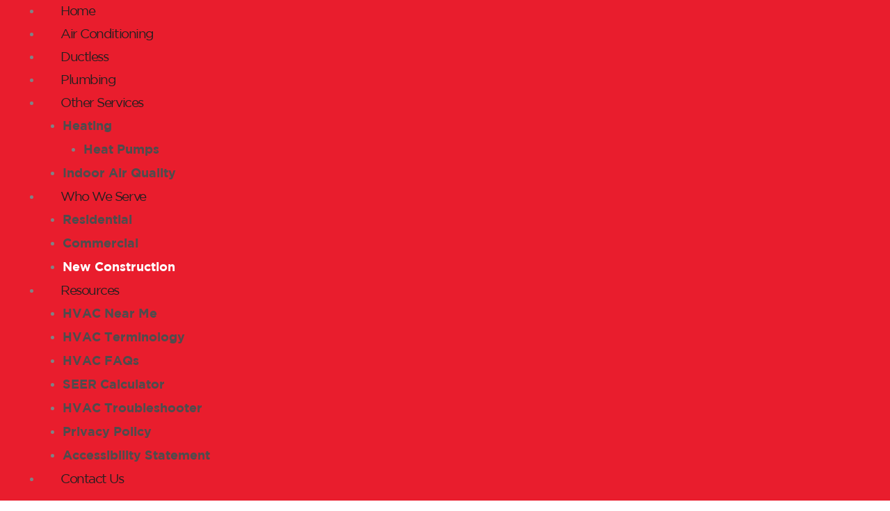

--- FILE ---
content_type: text/html; charset=UTF-8
request_url: https://www.airpexmechanical.com/new-construction-phoenix-az/
body_size: 27856
content:
<!DOCTYPE html>
<html lang="en-US">
<head>
<meta charset="UTF-8">
<meta name="viewport" content="width=device-width, initial-scale=1">
<link rel="profile" href="https://gmpg.org/xfn/11">

<meta name='robots' content='index, follow, max-image-preview:large, max-snippet:-1, max-video-preview:-1' />
	<style>img:is([sizes="auto" i], [sizes^="auto," i]) { contain-intrinsic-size: 3000px 1500px }</style>
	
	<!-- This site is optimized with the Yoast SEO plugin v26.8 - https://yoast.com/product/yoast-seo-wordpress/ -->
	<title>New Construction Phoenix, AZ | AC &amp; Furnace Services | AirPex Cooling</title>
	<meta name="description" content="New Construction Phoenix, AZ | Call AirPex Cooling, Heating &amp; Plumbing for Residential &amp; Commercial HVAC In Mesa, Glendale, AZ" />
	<link rel="canonical" href="https://www.airpexmechanical.com/new-construction-phoenix-az/" />
	<meta property="og:locale" content="en_US" />
	<meta property="og:type" content="article" />
	<meta property="og:title" content="New Construction Phoenix, AZ | AC &amp; Furnace Services | AirPex Cooling" />
	<meta property="og:description" content="New Construction Phoenix, AZ | Call AirPex Cooling, Heating &amp; Plumbing for Residential &amp; Commercial HVAC In Mesa, Glendale, AZ" />
	<meta property="og:url" content="https://www.airpexmechanical.com/new-construction-phoenix-az/" />
	<meta property="og:site_name" content="Airpex Cooling, Heating and Plumbing, Inc." />
	<meta property="og:image" content="https://www.airpexmechanical.com/wp-content/uploads/2021/07/newconstruction.jpg" />
	<meta name="twitter:card" content="summary_large_image" />
	<meta name="twitter:label1" content="Est. reading time" />
	<meta name="twitter:data1" content="1 minute" />
	<!-- / Yoast SEO plugin. -->


<link rel='dns-prefetch' href='//ajax.aspnetcdn.com' />
<link rel='dns-prefetch' href='//fonts.googleapis.com' />
<link rel="alternate" type="application/rss+xml" title="Airpex Cooling, Heating and Plumbing, Inc. &raquo; Feed" href="https://www.airpexmechanical.com/feed/" />
<link rel="alternate" type="application/rss+xml" title="Airpex Cooling, Heating and Plumbing, Inc. &raquo; Comments Feed" href="https://www.airpexmechanical.com/comments/feed/" />
<script>
window._wpemojiSettings = {"baseUrl":"https:\/\/s.w.org\/images\/core\/emoji\/16.0.1\/72x72\/","ext":".png","svgUrl":"https:\/\/s.w.org\/images\/core\/emoji\/16.0.1\/svg\/","svgExt":".svg","source":{"wpemoji":"https:\/\/www.airpexmechanical.com\/wp-includes\/js\/wp-emoji.js","twemoji":"https:\/\/www.airpexmechanical.com\/wp-includes\/js\/twemoji.js"}};
/**
 * @output wp-includes/js/wp-emoji-loader.js
 */

/**
 * Emoji Settings as exported in PHP via _print_emoji_detection_script().
 * @typedef WPEmojiSettings
 * @type {object}
 * @property {?object} source
 * @property {?string} source.concatemoji
 * @property {?string} source.twemoji
 * @property {?string} source.wpemoji
 * @property {?boolean} DOMReady
 * @property {?Function} readyCallback
 */

/**
 * Support tests.
 * @typedef SupportTests
 * @type {object}
 * @property {?boolean} flag
 * @property {?boolean} emoji
 */

/**
 * IIFE to detect emoji support and load Twemoji if needed.
 *
 * @param {Window} window
 * @param {Document} document
 * @param {WPEmojiSettings} settings
 */
( function wpEmojiLoader( window, document, settings ) {
	if ( typeof Promise === 'undefined' ) {
		return;
	}

	var sessionStorageKey = 'wpEmojiSettingsSupports';
	var tests = [ 'flag', 'emoji' ];

	/**
	 * Checks whether the browser supports offloading to a Worker.
	 *
	 * @since 6.3.0
	 *
	 * @private
	 *
	 * @returns {boolean}
	 */
	function supportsWorkerOffloading() {
		return (
			typeof Worker !== 'undefined' &&
			typeof OffscreenCanvas !== 'undefined' &&
			typeof URL !== 'undefined' &&
			URL.createObjectURL &&
			typeof Blob !== 'undefined'
		);
	}

	/**
	 * @typedef SessionSupportTests
	 * @type {object}
	 * @property {number} timestamp
	 * @property {SupportTests} supportTests
	 */

	/**
	 * Get support tests from session.
	 *
	 * @since 6.3.0
	 *
	 * @private
	 *
	 * @returns {?SupportTests} Support tests, or null if not set or older than 1 week.
	 */
	function getSessionSupportTests() {
		try {
			/** @type {SessionSupportTests} */
			var item = JSON.parse(
				sessionStorage.getItem( sessionStorageKey )
			);
			if (
				typeof item === 'object' &&
				typeof item.timestamp === 'number' &&
				new Date().valueOf() < item.timestamp + 604800 && // Note: Number is a week in seconds.
				typeof item.supportTests === 'object'
			) {
				return item.supportTests;
			}
		} catch ( e ) {}
		return null;
	}

	/**
	 * Persist the supports in session storage.
	 *
	 * @since 6.3.0
	 *
	 * @private
	 *
	 * @param {SupportTests} supportTests Support tests.
	 */
	function setSessionSupportTests( supportTests ) {
		try {
			/** @type {SessionSupportTests} */
			var item = {
				supportTests: supportTests,
				timestamp: new Date().valueOf()
			};

			sessionStorage.setItem(
				sessionStorageKey,
				JSON.stringify( item )
			);
		} catch ( e ) {}
	}

	/**
	 * Checks if two sets of Emoji characters render the same visually.
	 *
	 * This is used to determine if the browser is rendering an emoji with multiple data points
	 * correctly. set1 is the emoji in the correct form, using a zero-width joiner. set2 is the emoji
	 * in the incorrect form, using a zero-width space. If the two sets render the same, then the browser
	 * does not support the emoji correctly.
	 *
	 * This function may be serialized to run in a Worker. Therefore, it cannot refer to variables from the containing
	 * scope. Everything must be passed by parameters.
	 *
	 * @since 4.9.0
	 *
	 * @private
	 *
	 * @param {CanvasRenderingContext2D} context 2D Context.
	 * @param {string} set1 Set of Emoji to test.
	 * @param {string} set2 Set of Emoji to test.
	 *
	 * @return {boolean} True if the two sets render the same.
	 */
	function emojiSetsRenderIdentically( context, set1, set2 ) {
		// Cleanup from previous test.
		context.clearRect( 0, 0, context.canvas.width, context.canvas.height );
		context.fillText( set1, 0, 0 );
		var rendered1 = new Uint32Array(
			context.getImageData(
				0,
				0,
				context.canvas.width,
				context.canvas.height
			).data
		);

		// Cleanup from previous test.
		context.clearRect( 0, 0, context.canvas.width, context.canvas.height );
		context.fillText( set2, 0, 0 );
		var rendered2 = new Uint32Array(
			context.getImageData(
				0,
				0,
				context.canvas.width,
				context.canvas.height
			).data
		);

		return rendered1.every( function ( rendered2Data, index ) {
			return rendered2Data === rendered2[ index ];
		} );
	}

	/**
	 * Checks if the center point of a single emoji is empty.
	 *
	 * This is used to determine if the browser is rendering an emoji with a single data point
	 * correctly. The center point of an incorrectly rendered emoji will be empty. A correctly
	 * rendered emoji will have a non-zero value at the center point.
	 *
	 * This function may be serialized to run in a Worker. Therefore, it cannot refer to variables from the containing
	 * scope. Everything must be passed by parameters.
	 *
	 * @since 6.8.2
	 *
	 * @private
	 *
	 * @param {CanvasRenderingContext2D} context 2D Context.
	 * @param {string} emoji Emoji to test.
	 *
	 * @return {boolean} True if the center point is empty.
	 */
	function emojiRendersEmptyCenterPoint( context, emoji ) {
		// Cleanup from previous test.
		context.clearRect( 0, 0, context.canvas.width, context.canvas.height );
		context.fillText( emoji, 0, 0 );

		// Test if the center point (16, 16) is empty (0,0,0,0).
		var centerPoint = context.getImageData(16, 16, 1, 1);
		for ( var i = 0; i < centerPoint.data.length; i++ ) {
			if ( centerPoint.data[ i ] !== 0 ) {
				// Stop checking the moment it's known not to be empty.
				return false;
			}
		}

		return true;
	}

	/**
	 * Determines if the browser properly renders Emoji that Twemoji can supplement.
	 *
	 * This function may be serialized to run in a Worker. Therefore, it cannot refer to variables from the containing
	 * scope. Everything must be passed by parameters.
	 *
	 * @since 4.2.0
	 *
	 * @private
	 *
	 * @param {CanvasRenderingContext2D} context 2D Context.
	 * @param {string} type Whether to test for support of "flag" or "emoji".
	 * @param {Function} emojiSetsRenderIdentically Reference to emojiSetsRenderIdentically function, needed due to minification.
	 * @param {Function} emojiRendersEmptyCenterPoint Reference to emojiRendersEmptyCenterPoint function, needed due to minification.
	 *
	 * @return {boolean} True if the browser can render emoji, false if it cannot.
	 */
	function browserSupportsEmoji( context, type, emojiSetsRenderIdentically, emojiRendersEmptyCenterPoint ) {
		var isIdentical;

		switch ( type ) {
			case 'flag':
				/*
				 * Test for Transgender flag compatibility. Added in Unicode 13.
				 *
				 * To test for support, we try to render it, and compare the rendering to how it would look if
				 * the browser doesn't render it correctly (white flag emoji + transgender symbol).
				 */
				isIdentical = emojiSetsRenderIdentically(
					context,
					'\uD83C\uDFF3\uFE0F\u200D\u26A7\uFE0F', // as a zero-width joiner sequence
					'\uD83C\uDFF3\uFE0F\u200B\u26A7\uFE0F' // separated by a zero-width space
				);

				if ( isIdentical ) {
					return false;
				}

				/*
				 * Test for Sark flag compatibility. This is the least supported of the letter locale flags,
				 * so gives us an easy test for full support.
				 *
				 * To test for support, we try to render it, and compare the rendering to how it would look if
				 * the browser doesn't render it correctly ([C] + [Q]).
				 */
				isIdentical = emojiSetsRenderIdentically(
					context,
					'\uD83C\uDDE8\uD83C\uDDF6', // as the sequence of two code points
					'\uD83C\uDDE8\u200B\uD83C\uDDF6' // as the two code points separated by a zero-width space
				);

				if ( isIdentical ) {
					return false;
				}

				/*
				 * Test for English flag compatibility. England is a country in the United Kingdom, it
				 * does not have a two letter locale code but rather a five letter sub-division code.
				 *
				 * To test for support, we try to render it, and compare the rendering to how it would look if
				 * the browser doesn't render it correctly (black flag emoji + [G] + [B] + [E] + [N] + [G]).
				 */
				isIdentical = emojiSetsRenderIdentically(
					context,
					// as the flag sequence
					'\uD83C\uDFF4\uDB40\uDC67\uDB40\uDC62\uDB40\uDC65\uDB40\uDC6E\uDB40\uDC67\uDB40\uDC7F',
					// with each code point separated by a zero-width space
					'\uD83C\uDFF4\u200B\uDB40\uDC67\u200B\uDB40\uDC62\u200B\uDB40\uDC65\u200B\uDB40\uDC6E\u200B\uDB40\uDC67\u200B\uDB40\uDC7F'
				);

				return ! isIdentical;
			case 'emoji':
				/*
				 * Does Emoji 16.0 cause the browser to go splat?
				 *
				 * To test for Emoji 16.0 support, try to render a new emoji: Splatter.
				 *
				 * The splatter emoji is a single code point emoji. Testing for browser support
				 * required testing the center point of the emoji to see if it is empty.
				 *
				 * 0xD83E 0xDEDF (\uD83E\uDEDF) == 🫟 Splatter.
				 *
				 * When updating this test, please ensure that the emoji is either a single code point
				 * or switch to using the emojiSetsRenderIdentically function and testing with a zero-width
				 * joiner vs a zero-width space.
				 */
				var notSupported = emojiRendersEmptyCenterPoint( context, '\uD83E\uDEDF' );
				return ! notSupported;
		}

		return false;
	}

	/**
	 * Checks emoji support tests.
	 *
	 * This function may be serialized to run in a Worker. Therefore, it cannot refer to variables from the containing
	 * scope. Everything must be passed by parameters.
	 *
	 * @since 6.3.0
	 *
	 * @private
	 *
	 * @param {string[]} tests Tests.
	 * @param {Function} browserSupportsEmoji Reference to browserSupportsEmoji function, needed due to minification.
	 * @param {Function} emojiSetsRenderIdentically Reference to emojiSetsRenderIdentically function, needed due to minification.
	 * @param {Function} emojiRendersEmptyCenterPoint Reference to emojiRendersEmptyCenterPoint function, needed due to minification.
	 *
	 * @return {SupportTests} Support tests.
	 */
	function testEmojiSupports( tests, browserSupportsEmoji, emojiSetsRenderIdentically, emojiRendersEmptyCenterPoint ) {
		var canvas;
		if (
			typeof WorkerGlobalScope !== 'undefined' &&
			self instanceof WorkerGlobalScope
		) {
			canvas = new OffscreenCanvas( 300, 150 ); // Dimensions are default for HTMLCanvasElement.
		} else {
			canvas = document.createElement( 'canvas' );
		}

		var context = canvas.getContext( '2d', { willReadFrequently: true } );

		/*
		 * Chrome on OS X added native emoji rendering in M41. Unfortunately,
		 * it doesn't work when the font is bolder than 500 weight. So, we
		 * check for bold rendering support to avoid invisible emoji in Chrome.
		 */
		context.textBaseline = 'top';
		context.font = '600 32px Arial';

		var supports = {};
		tests.forEach( function ( test ) {
			supports[ test ] = browserSupportsEmoji( context, test, emojiSetsRenderIdentically, emojiRendersEmptyCenterPoint );
		} );
		return supports;
	}

	/**
	 * Adds a script to the head of the document.
	 *
	 * @ignore
	 *
	 * @since 4.2.0
	 *
	 * @param {string} src The url where the script is located.
	 *
	 * @return {void}
	 */
	function addScript( src ) {
		var script = document.createElement( 'script' );
		script.src = src;
		script.defer = true;
		document.head.appendChild( script );
	}

	settings.supports = {
		everything: true,
		everythingExceptFlag: true
	};

	// Create a promise for DOMContentLoaded since the worker logic may finish after the event has fired.
	var domReadyPromise = new Promise( function ( resolve ) {
		document.addEventListener( 'DOMContentLoaded', resolve, {
			once: true
		} );
	} );

	// Obtain the emoji support from the browser, asynchronously when possible.
	new Promise( function ( resolve ) {
		var supportTests = getSessionSupportTests();
		if ( supportTests ) {
			resolve( supportTests );
			return;
		}

		if ( supportsWorkerOffloading() ) {
			try {
				// Note that the functions are being passed as arguments due to minification.
				var workerScript =
					'postMessage(' +
					testEmojiSupports.toString() +
					'(' +
					[
						JSON.stringify( tests ),
						browserSupportsEmoji.toString(),
						emojiSetsRenderIdentically.toString(),
						emojiRendersEmptyCenterPoint.toString()
					].join( ',' ) +
					'));';
				var blob = new Blob( [ workerScript ], {
					type: 'text/javascript'
				} );
				var worker = new Worker( URL.createObjectURL( blob ), { name: 'wpTestEmojiSupports' } );
				worker.onmessage = function ( event ) {
					supportTests = event.data;
					setSessionSupportTests( supportTests );
					worker.terminate();
					resolve( supportTests );
				};
				return;
			} catch ( e ) {}
		}

		supportTests = testEmojiSupports( tests, browserSupportsEmoji, emojiSetsRenderIdentically, emojiRendersEmptyCenterPoint );
		setSessionSupportTests( supportTests );
		resolve( supportTests );
	} )
		// Once the browser emoji support has been obtained from the session, finalize the settings.
		.then( function ( supportTests ) {
			/*
			 * Tests the browser support for flag emojis and other emojis, and adjusts the
			 * support settings accordingly.
			 */
			for ( var test in supportTests ) {
				settings.supports[ test ] = supportTests[ test ];

				settings.supports.everything =
					settings.supports.everything && settings.supports[ test ];

				if ( 'flag' !== test ) {
					settings.supports.everythingExceptFlag =
						settings.supports.everythingExceptFlag &&
						settings.supports[ test ];
				}
			}

			settings.supports.everythingExceptFlag =
				settings.supports.everythingExceptFlag &&
				! settings.supports.flag;

			// Sets DOMReady to false and assigns a ready function to settings.
			settings.DOMReady = false;
			settings.readyCallback = function () {
				settings.DOMReady = true;
			};
		} )
		.then( function () {
			return domReadyPromise;
		} )
		.then( function () {
			// When the browser can not render everything we need to load a polyfill.
			if ( ! settings.supports.everything ) {
				settings.readyCallback();

				var src = settings.source || {};

				if ( src.concatemoji ) {
					addScript( src.concatemoji );
				} else if ( src.wpemoji && src.twemoji ) {
					addScript( src.twemoji );
					addScript( src.wpemoji );
				}
			}
		} );
} )( window, document, window._wpemojiSettings );
</script>
<link rel='stylesheet' id='astra-theme-css-css' href='https://www.airpexmechanical.com/wp-content/themes/astra/assets/css/minified/style.min.css' media='all' />
<style id='astra-theme-css-inline-css'>
.ast-no-sidebar .entry-content .alignfull {margin-left: calc( -50vw + 50%);margin-right: calc( -50vw + 50%);max-width: 100vw;width: 100vw;}.ast-no-sidebar .entry-content .alignwide {margin-left: calc(-41vw + 50%);margin-right: calc(-41vw + 50%);max-width: unset;width: unset;}.ast-no-sidebar .entry-content .alignfull .alignfull,.ast-no-sidebar .entry-content .alignfull .alignwide,.ast-no-sidebar .entry-content .alignwide .alignfull,.ast-no-sidebar .entry-content .alignwide .alignwide,.ast-no-sidebar .entry-content .wp-block-column .alignfull,.ast-no-sidebar .entry-content .wp-block-column .alignwide{width: 100%;margin-left: auto;margin-right: auto;}.wp-block-gallery,.blocks-gallery-grid {margin: 0;}.wp-block-separator {max-width: 100px;}.wp-block-separator.is-style-wide,.wp-block-separator.is-style-dots {max-width: none;}.entry-content .has-2-columns .wp-block-column:first-child {padding-right: 10px;}.entry-content .has-2-columns .wp-block-column:last-child {padding-left: 10px;}@media (max-width: 782px) {.entry-content .wp-block-columns .wp-block-column {flex-basis: 100%;}.entry-content .has-2-columns .wp-block-column:first-child {padding-right: 0;}.entry-content .has-2-columns .wp-block-column:last-child {padding-left: 0;}}body .entry-content .wp-block-latest-posts {margin-left: 0;}body .entry-content .wp-block-latest-posts li {list-style: none;}.ast-no-sidebar .ast-container .entry-content .wp-block-latest-posts {margin-left: 0;}.ast-header-break-point .entry-content .alignwide {margin-left: auto;margin-right: auto;}.entry-content .blocks-gallery-item img {margin-bottom: auto;}.wp-block-pullquote {border-top: 4px solid #555d66;border-bottom: 4px solid #555d66;color: #40464d;}:root{--ast-post-nav-space:0;--ast-container-default-xlg-padding:6.67em;--ast-container-default-lg-padding:5.67em;--ast-container-default-slg-padding:4.34em;--ast-container-default-md-padding:3.34em;--ast-container-default-sm-padding:6.67em;--ast-container-default-xs-padding:2.4em;--ast-container-default-xxs-padding:1.4em;--ast-code-block-background:#EEEEEE;--ast-comment-inputs-background:#FAFAFA;--ast-normal-container-width:1200px;--ast-narrow-container-width:750px;--ast-blog-title-font-weight:normal;--ast-blog-meta-weight:inherit;--ast-global-color-primary:var(--ast-global-color-5);--ast-global-color-secondary:var(--ast-global-color-4);--ast-global-color-alternate-background:var(--ast-global-color-7);--ast-global-color-subtle-background:var(--ast-global-color-6);--ast-bg-style-guide:var( --ast-global-color-secondary,--ast-global-color-5 );--ast-shadow-style-guide:0px 0px 4px 0 #00000057;--ast-global-dark-bg-style:#fff;--ast-global-dark-lfs:#fbfbfb;--ast-widget-bg-color:#fafafa;--ast-wc-container-head-bg-color:#fbfbfb;--ast-title-layout-bg:#eeeeee;--ast-search-border-color:#e7e7e7;--ast-lifter-hover-bg:#e6e6e6;--ast-gallery-block-color:#000;--srfm-color-input-label:var(--ast-global-color-2);}html{font-size:93.75%;}a,.page-title{color:var(--ast-global-color-0);}a:hover,a:focus{color:var(--ast-global-color-1);}body,button,input,select,textarea,.ast-button,.ast-custom-button{font-family:-apple-system,BlinkMacSystemFont,Segoe UI,Roboto,Oxygen-Sans,Ubuntu,Cantarell,Helvetica Neue,sans-serif;font-weight:inherit;font-size:15px;font-size:1rem;line-height:var(--ast-body-line-height,1.65em);}blockquote{color:var(--ast-global-color-3);}.ast-site-identity .site-title a{color:var(--ast-global-color-2);}.site-title{font-size:35px;font-size:2.3333333333333rem;display:block;}.site-header .site-description{font-size:15px;font-size:1rem;display:none;}.entry-title{font-size:26px;font-size:1.7333333333333rem;}.archive .ast-article-post .ast-article-inner,.blog .ast-article-post .ast-article-inner,.archive .ast-article-post .ast-article-inner:hover,.blog .ast-article-post .ast-article-inner:hover{overflow:hidden;}h1,.entry-content :where(h1){font-size:40px;font-size:2.6666666666667rem;line-height:1.4em;}h2,.entry-content :where(h2){font-size:32px;font-size:2.1333333333333rem;line-height:1.3em;}h3,.entry-content :where(h3){font-size:26px;font-size:1.7333333333333rem;line-height:1.3em;}h4,.entry-content :where(h4){font-size:24px;font-size:1.6rem;line-height:1.2em;}h5,.entry-content :where(h5){font-size:20px;font-size:1.3333333333333rem;line-height:1.2em;}h6,.entry-content :where(h6){font-size:16px;font-size:1.0666666666667rem;line-height:1.25em;}::selection{background-color:var(--ast-global-color-0);color:#ffffff;}body,h1,h2,h3,h4,h5,h6,.entry-title a,.entry-content :where(h1,h2,h3,h4,h5,h6){color:var(--ast-global-color-3);}.tagcloud a:hover,.tagcloud a:focus,.tagcloud a.current-item{color:#ffffff;border-color:var(--ast-global-color-0);background-color:var(--ast-global-color-0);}input:focus,input[type="text"]:focus,input[type="email"]:focus,input[type="url"]:focus,input[type="password"]:focus,input[type="reset"]:focus,input[type="search"]:focus,textarea:focus{border-color:var(--ast-global-color-0);}input[type="radio"]:checked,input[type=reset],input[type="checkbox"]:checked,input[type="checkbox"]:hover:checked,input[type="checkbox"]:focus:checked,input[type=range]::-webkit-slider-thumb{border-color:var(--ast-global-color-0);background-color:var(--ast-global-color-0);box-shadow:none;}.site-footer a:hover + .post-count,.site-footer a:focus + .post-count{background:var(--ast-global-color-0);border-color:var(--ast-global-color-0);}.single .nav-links .nav-previous,.single .nav-links .nav-next{color:var(--ast-global-color-0);}.entry-meta,.entry-meta *{line-height:1.45;color:var(--ast-global-color-0);}.entry-meta a:not(.ast-button):hover,.entry-meta a:not(.ast-button):hover *,.entry-meta a:not(.ast-button):focus,.entry-meta a:not(.ast-button):focus *,.page-links > .page-link,.page-links .page-link:hover,.post-navigation a:hover{color:var(--ast-global-color-1);}#cat option,.secondary .calendar_wrap thead a,.secondary .calendar_wrap thead a:visited{color:var(--ast-global-color-0);}.secondary .calendar_wrap #today,.ast-progress-val span{background:var(--ast-global-color-0);}.secondary a:hover + .post-count,.secondary a:focus + .post-count{background:var(--ast-global-color-0);border-color:var(--ast-global-color-0);}.calendar_wrap #today > a{color:#ffffff;}.page-links .page-link,.single .post-navigation a{color:var(--ast-global-color-0);}.ast-search-menu-icon .search-form button.search-submit{padding:0 4px;}.ast-search-menu-icon form.search-form{padding-right:0;}.ast-header-search .ast-search-menu-icon.ast-dropdown-active .search-form,.ast-header-search .ast-search-menu-icon.ast-dropdown-active .search-field:focus{transition:all 0.2s;}.search-form input.search-field:focus{outline:none;}.widget-title,.widget .wp-block-heading{font-size:21px;font-size:1.4rem;color:var(--ast-global-color-3);}.ast-search-menu-icon.slide-search a:focus-visible:focus-visible,.astra-search-icon:focus-visible,#close:focus-visible,a:focus-visible,.ast-menu-toggle:focus-visible,.site .skip-link:focus-visible,.wp-block-loginout input:focus-visible,.wp-block-search.wp-block-search__button-inside .wp-block-search__inside-wrapper,.ast-header-navigation-arrow:focus-visible,.ast-orders-table__row .ast-orders-table__cell:focus-visible,a#ast-apply-coupon:focus-visible,#ast-apply-coupon:focus-visible,#close:focus-visible,.button.search-submit:focus-visible,#search_submit:focus,.normal-search:focus-visible,.ast-header-account-wrap:focus-visible,.astra-cart-drawer-close:focus,.ast-single-variation:focus,.ast-button:focus,.ast-builder-button-wrap:has(.ast-custom-button-link:focus),.ast-builder-button-wrap .ast-custom-button-link:focus{outline-style:dotted;outline-color:inherit;outline-width:thin;}input:focus,input[type="text"]:focus,input[type="email"]:focus,input[type="url"]:focus,input[type="password"]:focus,input[type="reset"]:focus,input[type="search"]:focus,input[type="number"]:focus,textarea:focus,.wp-block-search__input:focus,[data-section="section-header-mobile-trigger"] .ast-button-wrap .ast-mobile-menu-trigger-minimal:focus,.ast-mobile-popup-drawer.active .menu-toggle-close:focus,#ast-scroll-top:focus,#coupon_code:focus,#ast-coupon-code:focus{border-style:dotted;border-color:inherit;border-width:thin;}input{outline:none;}.main-header-menu .menu-link,.ast-header-custom-item a{color:var(--ast-global-color-3);}.main-header-menu .menu-item:hover > .menu-link,.main-header-menu .menu-item:hover > .ast-menu-toggle,.main-header-menu .ast-masthead-custom-menu-items a:hover,.main-header-menu .menu-item.focus > .menu-link,.main-header-menu .menu-item.focus > .ast-menu-toggle,.main-header-menu .current-menu-item > .menu-link,.main-header-menu .current-menu-ancestor > .menu-link,.main-header-menu .current-menu-item > .ast-menu-toggle,.main-header-menu .current-menu-ancestor > .ast-menu-toggle{color:var(--ast-global-color-0);}.header-main-layout-3 .ast-main-header-bar-alignment{margin-right:auto;}.header-main-layout-2 .site-header-section-left .ast-site-identity{text-align:left;}.ast-logo-title-inline .site-logo-img{padding-right:1em;}.site-logo-img img{ transition:all 0.2s linear;}body .ast-oembed-container *{position:absolute;top:0;width:100%;height:100%;left:0;}body .wp-block-embed-pocket-casts .ast-oembed-container *{position:unset;}.ast-header-break-point .ast-mobile-menu-buttons-minimal.menu-toggle{background:transparent;color:var(--ast-global-color-0);}.ast-header-break-point .ast-mobile-menu-buttons-outline.menu-toggle{background:transparent;border:1px solid var(--ast-global-color-0);color:var(--ast-global-color-0);}.ast-header-break-point .ast-mobile-menu-buttons-fill.menu-toggle{background:var(--ast-global-color-0);}.ast-single-post-featured-section + article {margin-top: 2em;}.site-content .ast-single-post-featured-section img {width: 100%;overflow: hidden;object-fit: cover;}.site > .ast-single-related-posts-container {margin-top: 0;}@media (min-width: 769px) {.ast-desktop .ast-container--narrow {max-width: var(--ast-narrow-container-width);margin: 0 auto;}}.ast-page-builder-template .hentry {margin: 0;}.ast-page-builder-template .site-content > .ast-container {max-width: 100%;padding: 0;}.ast-page-builder-template .site .site-content #primary {padding: 0;margin: 0;}.ast-page-builder-template .no-results {text-align: center;margin: 4em auto;}.ast-page-builder-template .ast-pagination {padding: 2em;}.ast-page-builder-template .entry-header.ast-no-title.ast-no-thumbnail {margin-top: 0;}.ast-page-builder-template .entry-header.ast-header-without-markup {margin-top: 0;margin-bottom: 0;}.ast-page-builder-template .entry-header.ast-no-title.ast-no-meta {margin-bottom: 0;}.ast-page-builder-template.single .post-navigation {padding-bottom: 2em;}.ast-page-builder-template.single-post .site-content > .ast-container {max-width: 100%;}.ast-page-builder-template .entry-header {margin-top: 4em;margin-left: auto;margin-right: auto;padding-left: 20px;padding-right: 20px;}.single.ast-page-builder-template .entry-header {padding-left: 20px;padding-right: 20px;}.ast-page-builder-template .ast-archive-description {margin: 4em auto 0;padding-left: 20px;padding-right: 20px;}.ast-page-builder-template.ast-no-sidebar .entry-content .alignwide {margin-left: 0;margin-right: 0;}.footer-adv .footer-adv-overlay{border-top-style:solid;border-top-color:#7a7a7a;}.wp-block-buttons.aligncenter{justify-content:center;}@media (max-width:782px){.entry-content .wp-block-columns .wp-block-column{margin-left:0px;}}.wp-block-image.aligncenter{margin-left:auto;margin-right:auto;}.wp-block-table.aligncenter{margin-left:auto;margin-right:auto;}.wp-block-buttons .wp-block-button.is-style-outline .wp-block-button__link.wp-element-button,.ast-outline-button,.wp-block-uagb-buttons-child .uagb-buttons-repeater.ast-outline-button{border-top-width:2px;border-right-width:2px;border-bottom-width:2px;border-left-width:2px;font-family:inherit;font-weight:inherit;line-height:1em;}.wp-block-button .wp-block-button__link.wp-element-button.is-style-outline:not(.has-background),.wp-block-button.is-style-outline>.wp-block-button__link.wp-element-button:not(.has-background),.ast-outline-button{background-color:transparent;}.entry-content[data-ast-blocks-layout] > figure{margin-bottom:1em;}.elementor-widget-container .elementor-loop-container .e-loop-item[data-elementor-type="loop-item"]{width:100%;}@media (max-width:768px){.ast-left-sidebar #content > .ast-container{display:flex;flex-direction:column-reverse;width:100%;}.ast-separate-container .ast-article-post,.ast-separate-container .ast-article-single{padding:1.5em 2.14em;}.ast-author-box img.avatar{margin:20px 0 0 0;}}@media (min-width:769px){.ast-separate-container.ast-right-sidebar #primary,.ast-separate-container.ast-left-sidebar #primary{border:0;}.search-no-results.ast-separate-container #primary{margin-bottom:4em;}}.wp-block-button .wp-block-button__link{color:#ffffff;}.wp-block-button .wp-block-button__link:hover,.wp-block-button .wp-block-button__link:focus{color:#ffffff;background-color:var(--ast-global-color-1);border-color:var(--ast-global-color-1);}.elementor-widget-heading h1.elementor-heading-title{line-height:1.4em;}.elementor-widget-heading h2.elementor-heading-title{line-height:1.3em;}.elementor-widget-heading h3.elementor-heading-title{line-height:1.3em;}.elementor-widget-heading h4.elementor-heading-title{line-height:1.2em;}.elementor-widget-heading h5.elementor-heading-title{line-height:1.2em;}.elementor-widget-heading h6.elementor-heading-title{line-height:1.25em;}.wp-block-button .wp-block-button__link{border-top-width:0;border-right-width:0;border-left-width:0;border-bottom-width:0;border-color:var(--ast-global-color-0);background-color:var(--ast-global-color-0);color:#ffffff;font-family:inherit;font-weight:inherit;line-height:1em;padding-top:10px;padding-right:40px;padding-bottom:10px;padding-left:40px;}.menu-toggle,button,.ast-button,.ast-custom-button,.button,input#submit,input[type="button"],input[type="submit"],input[type="reset"]{border-style:solid;border-top-width:0;border-right-width:0;border-left-width:0;border-bottom-width:0;color:#ffffff;border-color:var(--ast-global-color-0);background-color:var(--ast-global-color-0);padding-top:10px;padding-right:40px;padding-bottom:10px;padding-left:40px;font-family:inherit;font-weight:inherit;line-height:1em;}button:focus,.menu-toggle:hover,button:hover,.ast-button:hover,.ast-custom-button:hover .button:hover,.ast-custom-button:hover ,input[type=reset]:hover,input[type=reset]:focus,input#submit:hover,input#submit:focus,input[type="button"]:hover,input[type="button"]:focus,input[type="submit"]:hover,input[type="submit"]:focus{color:#ffffff;background-color:var(--ast-global-color-1);border-color:var(--ast-global-color-1);}@media (max-width:768px){.ast-mobile-header-stack .main-header-bar .ast-search-menu-icon{display:inline-block;}.ast-header-break-point.ast-header-custom-item-outside .ast-mobile-header-stack .main-header-bar .ast-search-icon{margin:0;}.ast-comment-avatar-wrap img{max-width:2.5em;}.ast-comment-meta{padding:0 1.8888em 1.3333em;}.ast-separate-container .ast-comment-list li.depth-1{padding:1.5em 2.14em;}.ast-separate-container .comment-respond{padding:2em 2.14em;}}@media (min-width:544px){.ast-container{max-width:100%;}}@media (max-width:544px){.ast-separate-container .ast-article-post,.ast-separate-container .ast-article-single,.ast-separate-container .comments-title,.ast-separate-container .ast-archive-description{padding:1.5em 1em;}.ast-separate-container #content .ast-container{padding-left:0.54em;padding-right:0.54em;}.ast-separate-container .ast-comment-list .bypostauthor{padding:.5em;}.ast-search-menu-icon.ast-dropdown-active .search-field{width:170px;}.site-branding img,.site-header .site-logo-img .custom-logo-link img{max-width:100%;}} #ast-mobile-header .ast-site-header-cart-li a{pointer-events:none;}.ast-no-sidebar.ast-separate-container .entry-content .alignfull {margin-left: -6.67em;margin-right: -6.67em;width: auto;}@media (max-width: 1200px) {.ast-no-sidebar.ast-separate-container .entry-content .alignfull {margin-left: -2.4em;margin-right: -2.4em;}}@media (max-width: 768px) {.ast-no-sidebar.ast-separate-container .entry-content .alignfull {margin-left: -2.14em;margin-right: -2.14em;}}@media (max-width: 544px) {.ast-no-sidebar.ast-separate-container .entry-content .alignfull {margin-left: -1em;margin-right: -1em;}}.ast-no-sidebar.ast-separate-container .entry-content .alignwide {margin-left: -20px;margin-right: -20px;}.ast-no-sidebar.ast-separate-container .entry-content .wp-block-column .alignfull,.ast-no-sidebar.ast-separate-container .entry-content .wp-block-column .alignwide {margin-left: auto;margin-right: auto;width: 100%;}@media (max-width:768px){.site-title{display:block;}.site-header .site-description{display:none;}h1,.entry-content :where(h1){font-size:30px;}h2,.entry-content :where(h2){font-size:25px;}h3,.entry-content :where(h3){font-size:20px;}}@media (max-width:544px){.site-title{display:block;}.site-header .site-description{display:none;}h1,.entry-content :where(h1){font-size:30px;}h2,.entry-content :where(h2){font-size:25px;}h3,.entry-content :where(h3){font-size:20px;}}@media (max-width:768px){html{font-size:85.5%;}}@media (max-width:544px){html{font-size:85.5%;}}@media (min-width:769px){.ast-container{max-width:1240px;}}@font-face {font-family: "Astra";src: url(https://www.airpexmechanical.com/wp-content/themes/astra/assets/fonts/astra.woff) format("woff"),url(https://www.airpexmechanical.com/wp-content/themes/astra/assets/fonts/astra.ttf) format("truetype"),url(https://www.airpexmechanical.com/wp-content/themes/astra/assets/fonts/astra.svg#astra) format("svg");font-weight: normal;font-style: normal;font-display: fallback;}@media (max-width:921px) {.main-header-bar .main-header-bar-navigation{display:none;}}.ast-desktop .main-header-menu.submenu-with-border .sub-menu,.ast-desktop .main-header-menu.submenu-with-border .astra-full-megamenu-wrapper{border-color:var(--ast-global-color-0);}.ast-desktop .main-header-menu.submenu-with-border .sub-menu{border-top-width:2px;border-style:solid;}.ast-desktop .main-header-menu.submenu-with-border .sub-menu .sub-menu{top:-2px;}.ast-desktop .main-header-menu.submenu-with-border .sub-menu .menu-link,.ast-desktop .main-header-menu.submenu-with-border .children .menu-link{border-bottom-width:0px;border-style:solid;border-color:#eaeaea;}@media (min-width:769px){.main-header-menu .sub-menu .menu-item.ast-left-align-sub-menu:hover > .sub-menu,.main-header-menu .sub-menu .menu-item.ast-left-align-sub-menu.focus > .sub-menu{margin-left:-0px;}}.ast-small-footer{border-top-style:solid;border-top-width:1px;border-top-color:#7a7a7a;}.ast-small-footer-wrap{text-align:center;}.site .comments-area{padding-bottom:3em;}.ast-header-break-point.ast-header-custom-item-inside .main-header-bar .main-header-bar-navigation .ast-search-icon {display: none;}.ast-header-break-point.ast-header-custom-item-inside .main-header-bar .ast-search-menu-icon .search-form {padding: 0;display: block;overflow: hidden;}.ast-header-break-point .ast-header-custom-item .widget:last-child {margin-bottom: 1em;}.ast-header-custom-item .widget {margin: 0.5em;display: inline-block;vertical-align: middle;}.ast-header-custom-item .widget p {margin-bottom: 0;}.ast-header-custom-item .widget li {width: auto;}.ast-header-custom-item-inside .button-custom-menu-item .menu-link {display: none;}.ast-header-custom-item-inside.ast-header-break-point .button-custom-menu-item .ast-custom-button-link {display: none;}.ast-header-custom-item-inside.ast-header-break-point .button-custom-menu-item .menu-link {display: block;}.ast-header-break-point.ast-header-custom-item-outside .main-header-bar .ast-search-icon {margin-right: 1em;}.ast-header-break-point.ast-header-custom-item-inside .main-header-bar .ast-search-menu-icon .search-field,.ast-header-break-point.ast-header-custom-item-inside .main-header-bar .ast-search-menu-icon.ast-inline-search .search-field {width: 100%;padding-right: 5.5em;}.ast-header-break-point.ast-header-custom-item-inside .main-header-bar .ast-search-menu-icon .search-submit {display: block;position: absolute;height: 100%;top: 0;right: 0;padding: 0 1em;border-radius: 0;}.ast-header-break-point .ast-header-custom-item .ast-masthead-custom-menu-items {padding-left: 20px;padding-right: 20px;margin-bottom: 1em;margin-top: 1em;}.ast-header-custom-item-inside.ast-header-break-point .button-custom-menu-item {padding-left: 0;padding-right: 0;margin-top: 0;margin-bottom: 0;}.astra-icon-down_arrow::after {content: "\e900";font-family: Astra;}.astra-icon-close::after {content: "\e5cd";font-family: Astra;}.astra-icon-drag_handle::after {content: "\e25d";font-family: Astra;}.astra-icon-format_align_justify::after {content: "\e235";font-family: Astra;}.astra-icon-menu::after {content: "\e5d2";font-family: Astra;}.astra-icon-reorder::after {content: "\e8fe";font-family: Astra;}.astra-icon-search::after {content: "\e8b6";font-family: Astra;}.astra-icon-zoom_in::after {content: "\e56b";font-family: Astra;}.astra-icon-check-circle::after {content: "\e901";font-family: Astra;}.astra-icon-shopping-cart::after {content: "\f07a";font-family: Astra;}.astra-icon-shopping-bag::after {content: "\f290";font-family: Astra;}.astra-icon-shopping-basket::after {content: "\f291";font-family: Astra;}.astra-icon-circle-o::after {content: "\e903";font-family: Astra;}.astra-icon-certificate::after {content: "\e902";font-family: Astra;}blockquote {padding: 1.2em;}:root .has-ast-global-color-0-color{color:var(--ast-global-color-0);}:root .has-ast-global-color-0-background-color{background-color:var(--ast-global-color-0);}:root .wp-block-button .has-ast-global-color-0-color{color:var(--ast-global-color-0);}:root .wp-block-button .has-ast-global-color-0-background-color{background-color:var(--ast-global-color-0);}:root .has-ast-global-color-1-color{color:var(--ast-global-color-1);}:root .has-ast-global-color-1-background-color{background-color:var(--ast-global-color-1);}:root .wp-block-button .has-ast-global-color-1-color{color:var(--ast-global-color-1);}:root .wp-block-button .has-ast-global-color-1-background-color{background-color:var(--ast-global-color-1);}:root .has-ast-global-color-2-color{color:var(--ast-global-color-2);}:root .has-ast-global-color-2-background-color{background-color:var(--ast-global-color-2);}:root .wp-block-button .has-ast-global-color-2-color{color:var(--ast-global-color-2);}:root .wp-block-button .has-ast-global-color-2-background-color{background-color:var(--ast-global-color-2);}:root .has-ast-global-color-3-color{color:var(--ast-global-color-3);}:root .has-ast-global-color-3-background-color{background-color:var(--ast-global-color-3);}:root .wp-block-button .has-ast-global-color-3-color{color:var(--ast-global-color-3);}:root .wp-block-button .has-ast-global-color-3-background-color{background-color:var(--ast-global-color-3);}:root .has-ast-global-color-4-color{color:var(--ast-global-color-4);}:root .has-ast-global-color-4-background-color{background-color:var(--ast-global-color-4);}:root .wp-block-button .has-ast-global-color-4-color{color:var(--ast-global-color-4);}:root .wp-block-button .has-ast-global-color-4-background-color{background-color:var(--ast-global-color-4);}:root .has-ast-global-color-5-color{color:var(--ast-global-color-5);}:root .has-ast-global-color-5-background-color{background-color:var(--ast-global-color-5);}:root .wp-block-button .has-ast-global-color-5-color{color:var(--ast-global-color-5);}:root .wp-block-button .has-ast-global-color-5-background-color{background-color:var(--ast-global-color-5);}:root .has-ast-global-color-6-color{color:var(--ast-global-color-6);}:root .has-ast-global-color-6-background-color{background-color:var(--ast-global-color-6);}:root .wp-block-button .has-ast-global-color-6-color{color:var(--ast-global-color-6);}:root .wp-block-button .has-ast-global-color-6-background-color{background-color:var(--ast-global-color-6);}:root .has-ast-global-color-7-color{color:var(--ast-global-color-7);}:root .has-ast-global-color-7-background-color{background-color:var(--ast-global-color-7);}:root .wp-block-button .has-ast-global-color-7-color{color:var(--ast-global-color-7);}:root .wp-block-button .has-ast-global-color-7-background-color{background-color:var(--ast-global-color-7);}:root .has-ast-global-color-8-color{color:var(--ast-global-color-8);}:root .has-ast-global-color-8-background-color{background-color:var(--ast-global-color-8);}:root .wp-block-button .has-ast-global-color-8-color{color:var(--ast-global-color-8);}:root .wp-block-button .has-ast-global-color-8-background-color{background-color:var(--ast-global-color-8);}:root{--ast-global-color-0:#0170B9;--ast-global-color-1:#3a3a3a;--ast-global-color-2:#3a3a3a;--ast-global-color-3:#4B4F58;--ast-global-color-4:#F5F5F5;--ast-global-color-5:#FFFFFF;--ast-global-color-6:#E5E5E5;--ast-global-color-7:#424242;--ast-global-color-8:#000000;}:root {--ast-border-color : #dddddd;}.ast-single-entry-banner {-js-display: flex;display: flex;flex-direction: column;justify-content: center;text-align: center;position: relative;background: var(--ast-title-layout-bg);}.ast-single-entry-banner[data-banner-layout="layout-1"] {max-width: 1200px;background: inherit;padding: 20px 0;}.ast-single-entry-banner[data-banner-width-type="custom"] {margin: 0 auto;width: 100%;}.ast-single-entry-banner + .site-content .entry-header {margin-bottom: 0;}.site .ast-author-avatar {--ast-author-avatar-size: ;}a.ast-underline-text {text-decoration: underline;}.ast-container > .ast-terms-link {position: relative;display: block;}a.ast-button.ast-badge-tax {padding: 4px 8px;border-radius: 3px;font-size: inherit;}header.entry-header{text-align:left;}header.entry-header > *:not(:last-child){margin-bottom:10px;}@media (max-width:768px){header.entry-header{text-align:left;}}@media (max-width:544px){header.entry-header{text-align:left;}}.ast-archive-entry-banner {-js-display: flex;display: flex;flex-direction: column;justify-content: center;text-align: center;position: relative;background: var(--ast-title-layout-bg);}.ast-archive-entry-banner[data-banner-width-type="custom"] {margin: 0 auto;width: 100%;}.ast-archive-entry-banner[data-banner-layout="layout-1"] {background: inherit;padding: 20px 0;text-align: left;}body.archive .ast-archive-description{max-width:1200px;width:100%;text-align:left;padding-top:3em;padding-right:3em;padding-bottom:3em;padding-left:3em;}body.archive .ast-archive-description .ast-archive-title,body.archive .ast-archive-description .ast-archive-title *{font-size:40px;font-size:2.6666666666667rem;text-transform:capitalize;}body.archive .ast-archive-description > *:not(:last-child){margin-bottom:10px;}@media (max-width:768px){body.archive .ast-archive-description{text-align:left;}}@media (max-width:544px){body.archive .ast-archive-description{text-align:left;}}.ast-breadcrumbs .trail-browse,.ast-breadcrumbs .trail-items,.ast-breadcrumbs .trail-items li{display:inline-block;margin:0;padding:0;border:none;background:inherit;text-indent:0;text-decoration:none;}.ast-breadcrumbs .trail-browse{font-size:inherit;font-style:inherit;font-weight:inherit;color:inherit;}.ast-breadcrumbs .trail-items{list-style:none;}.trail-items li::after{padding:0 0.3em;content:"\00bb";}.trail-items li:last-of-type::after{display:none;}h1,h2,h3,h4,h5,h6,.entry-content :where(h1,h2,h3,h4,h5,h6){color:var(--ast-global-color-2);}.elementor-widget-heading .elementor-heading-title{margin:0;}.elementor-page .ast-menu-toggle{color:unset !important;background:unset !important;}.elementor-post.elementor-grid-item.hentry{margin-bottom:0;}.woocommerce div.product .elementor-element.elementor-products-grid .related.products ul.products li.product,.elementor-element .elementor-wc-products .woocommerce[class*='columns-'] ul.products li.product{width:auto;margin:0;float:none;}body .elementor hr{background-color:#ccc;margin:0;}.ast-left-sidebar .elementor-section.elementor-section-stretched,.ast-right-sidebar .elementor-section.elementor-section-stretched{max-width:100%;left:0 !important;}.elementor-posts-container [CLASS*="ast-width-"]{width:100%;}.elementor-template-full-width .ast-container{display:block;}.elementor-screen-only,.screen-reader-text,.screen-reader-text span,.ui-helper-hidden-accessible{top:0 !important;}@media (max-width:544px){.elementor-element .elementor-wc-products .woocommerce[class*="columns-"] ul.products li.product{width:auto;margin:0;}.elementor-element .woocommerce .woocommerce-result-count{float:none;}}.ast-header-break-point .main-header-bar{border-bottom-width:1px;}@media (min-width:769px){.main-header-bar{border-bottom-width:1px;}}.main-header-menu .menu-item, #astra-footer-menu .menu-item, .main-header-bar .ast-masthead-custom-menu-items{-js-display:flex;display:flex;-webkit-box-pack:center;-webkit-justify-content:center;-moz-box-pack:center;-ms-flex-pack:center;justify-content:center;-webkit-box-orient:vertical;-webkit-box-direction:normal;-webkit-flex-direction:column;-moz-box-orient:vertical;-moz-box-direction:normal;-ms-flex-direction:column;flex-direction:column;}.main-header-menu > .menu-item > .menu-link, #astra-footer-menu > .menu-item > .menu-link{height:100%;-webkit-box-align:center;-webkit-align-items:center;-moz-box-align:center;-ms-flex-align:center;align-items:center;-js-display:flex;display:flex;}.ast-primary-menu-disabled .main-header-bar .ast-masthead-custom-menu-items{flex:unset;}.main-header-menu .sub-menu .menu-item.menu-item-has-children > .menu-link:after{position:absolute;right:1em;top:50%;transform:translate(0,-50%) rotate(270deg);}.ast-header-break-point .main-header-bar .main-header-bar-navigation .page_item_has_children > .ast-menu-toggle::before, .ast-header-break-point .main-header-bar .main-header-bar-navigation .menu-item-has-children > .ast-menu-toggle::before, .ast-mobile-popup-drawer .main-header-bar-navigation .menu-item-has-children>.ast-menu-toggle::before, .ast-header-break-point .ast-mobile-header-wrap .main-header-bar-navigation .menu-item-has-children > .ast-menu-toggle::before{font-weight:bold;content:"\e900";font-family:Astra;text-decoration:inherit;display:inline-block;}.ast-header-break-point .main-navigation ul.sub-menu .menu-item .menu-link:before{content:"\e900";font-family:Astra;font-size:.65em;text-decoration:inherit;display:inline-block;transform:translate(0, -2px) rotateZ(270deg);margin-right:5px;}.widget_search .search-form:after{font-family:Astra;font-size:1.2em;font-weight:normal;content:"\e8b6";position:absolute;top:50%;right:15px;transform:translate(0, -50%);}.astra-search-icon::before{content:"\e8b6";font-family:Astra;font-style:normal;font-weight:normal;text-decoration:inherit;text-align:center;-webkit-font-smoothing:antialiased;-moz-osx-font-smoothing:grayscale;z-index:3;}.main-header-bar .main-header-bar-navigation .page_item_has_children > a:after, .main-header-bar .main-header-bar-navigation .menu-item-has-children > a:after, .menu-item-has-children .ast-header-navigation-arrow:after{content:"\e900";display:inline-block;font-family:Astra;font-size:.6rem;font-weight:bold;text-rendering:auto;-webkit-font-smoothing:antialiased;-moz-osx-font-smoothing:grayscale;margin-left:10px;line-height:normal;}.menu-item-has-children .sub-menu .ast-header-navigation-arrow:after{margin-left:0;}.ast-mobile-popup-drawer .main-header-bar-navigation .ast-submenu-expanded>.ast-menu-toggle::before{transform:rotateX(180deg);}.ast-header-break-point .main-header-bar-navigation .menu-item-has-children > .menu-link:after{display:none;}@media (min-width:769px){.ast-builder-menu .main-navigation > ul > li:last-child a{margin-right:0;}}.ast-separate-container .ast-article-inner{background-color:transparent;background-image:none;}.ast-separate-container .ast-article-post{background-color:var(--ast-global-color-5);}@media (max-width:768px){.ast-separate-container .ast-article-post{background-color:var(--ast-global-color-5);}}@media (max-width:544px){.ast-separate-container .ast-article-post{background-color:var(--ast-global-color-5);}}.ast-separate-container .ast-article-single:not(.ast-related-post), .ast-separate-container .error-404, .ast-separate-container .no-results, .single.ast-separate-container  .ast-author-meta, .ast-separate-container .related-posts-title-wrapper, .ast-separate-container .comments-count-wrapper, .ast-box-layout.ast-plain-container .site-content, .ast-padded-layout.ast-plain-container .site-content, .ast-separate-container .ast-archive-description, .ast-separate-container .comments-area .comment-respond, .ast-separate-container .comments-area .ast-comment-list li, .ast-separate-container .comments-area .comments-title{background-color:var(--ast-global-color-5);}@media (max-width:768px){.ast-separate-container .ast-article-single:not(.ast-related-post), .ast-separate-container .error-404, .ast-separate-container .no-results, .single.ast-separate-container  .ast-author-meta, .ast-separate-container .related-posts-title-wrapper, .ast-separate-container .comments-count-wrapper, .ast-box-layout.ast-plain-container .site-content, .ast-padded-layout.ast-plain-container .site-content, .ast-separate-container .ast-archive-description{background-color:var(--ast-global-color-5);}}@media (max-width:544px){.ast-separate-container .ast-article-single:not(.ast-related-post), .ast-separate-container .error-404, .ast-separate-container .no-results, .single.ast-separate-container  .ast-author-meta, .ast-separate-container .related-posts-title-wrapper, .ast-separate-container .comments-count-wrapper, .ast-box-layout.ast-plain-container .site-content, .ast-padded-layout.ast-plain-container .site-content, .ast-separate-container .ast-archive-description{background-color:var(--ast-global-color-5);}}.ast-separate-container.ast-two-container #secondary .widget{background-color:var(--ast-global-color-5);}@media (max-width:768px){.ast-separate-container.ast-two-container #secondary .widget{background-color:var(--ast-global-color-5);}}@media (max-width:544px){.ast-separate-container.ast-two-container #secondary .widget{background-color:var(--ast-global-color-5);}}:root{--e-global-color-astglobalcolor0:#0170B9;--e-global-color-astglobalcolor1:#3a3a3a;--e-global-color-astglobalcolor2:#3a3a3a;--e-global-color-astglobalcolor3:#4B4F58;--e-global-color-astglobalcolor4:#F5F5F5;--e-global-color-astglobalcolor5:#FFFFFF;--e-global-color-astglobalcolor6:#E5E5E5;--e-global-color-astglobalcolor7:#424242;--e-global-color-astglobalcolor8:#000000;}
</style>
<style id='wp-emoji-styles-inline-css'>

	img.wp-smiley, img.emoji {
		display: inline !important;
		border: none !important;
		box-shadow: none !important;
		height: 1em !important;
		width: 1em !important;
		margin: 0 0.07em !important;
		vertical-align: -0.1em !important;
		background: none !important;
		padding: 0 !important;
	}
</style>
<style id='global-styles-inline-css'>
:root{--wp--preset--aspect-ratio--square: 1;--wp--preset--aspect-ratio--4-3: 4/3;--wp--preset--aspect-ratio--3-4: 3/4;--wp--preset--aspect-ratio--3-2: 3/2;--wp--preset--aspect-ratio--2-3: 2/3;--wp--preset--aspect-ratio--16-9: 16/9;--wp--preset--aspect-ratio--9-16: 9/16;--wp--preset--color--black: #000000;--wp--preset--color--cyan-bluish-gray: #abb8c3;--wp--preset--color--white: #ffffff;--wp--preset--color--pale-pink: #f78da7;--wp--preset--color--vivid-red: #cf2e2e;--wp--preset--color--luminous-vivid-orange: #ff6900;--wp--preset--color--luminous-vivid-amber: #fcb900;--wp--preset--color--light-green-cyan: #7bdcb5;--wp--preset--color--vivid-green-cyan: #00d084;--wp--preset--color--pale-cyan-blue: #8ed1fc;--wp--preset--color--vivid-cyan-blue: #0693e3;--wp--preset--color--vivid-purple: #9b51e0;--wp--preset--color--ast-global-color-0: var(--ast-global-color-0);--wp--preset--color--ast-global-color-1: var(--ast-global-color-1);--wp--preset--color--ast-global-color-2: var(--ast-global-color-2);--wp--preset--color--ast-global-color-3: var(--ast-global-color-3);--wp--preset--color--ast-global-color-4: var(--ast-global-color-4);--wp--preset--color--ast-global-color-5: var(--ast-global-color-5);--wp--preset--color--ast-global-color-6: var(--ast-global-color-6);--wp--preset--color--ast-global-color-7: var(--ast-global-color-7);--wp--preset--color--ast-global-color-8: var(--ast-global-color-8);--wp--preset--gradient--vivid-cyan-blue-to-vivid-purple: linear-gradient(135deg,rgba(6,147,227,1) 0%,rgb(155,81,224) 100%);--wp--preset--gradient--light-green-cyan-to-vivid-green-cyan: linear-gradient(135deg,rgb(122,220,180) 0%,rgb(0,208,130) 100%);--wp--preset--gradient--luminous-vivid-amber-to-luminous-vivid-orange: linear-gradient(135deg,rgba(252,185,0,1) 0%,rgba(255,105,0,1) 100%);--wp--preset--gradient--luminous-vivid-orange-to-vivid-red: linear-gradient(135deg,rgba(255,105,0,1) 0%,rgb(207,46,46) 100%);--wp--preset--gradient--very-light-gray-to-cyan-bluish-gray: linear-gradient(135deg,rgb(238,238,238) 0%,rgb(169,184,195) 100%);--wp--preset--gradient--cool-to-warm-spectrum: linear-gradient(135deg,rgb(74,234,220) 0%,rgb(151,120,209) 20%,rgb(207,42,186) 40%,rgb(238,44,130) 60%,rgb(251,105,98) 80%,rgb(254,248,76) 100%);--wp--preset--gradient--blush-light-purple: linear-gradient(135deg,rgb(255,206,236) 0%,rgb(152,150,240) 100%);--wp--preset--gradient--blush-bordeaux: linear-gradient(135deg,rgb(254,205,165) 0%,rgb(254,45,45) 50%,rgb(107,0,62) 100%);--wp--preset--gradient--luminous-dusk: linear-gradient(135deg,rgb(255,203,112) 0%,rgb(199,81,192) 50%,rgb(65,88,208) 100%);--wp--preset--gradient--pale-ocean: linear-gradient(135deg,rgb(255,245,203) 0%,rgb(182,227,212) 50%,rgb(51,167,181) 100%);--wp--preset--gradient--electric-grass: linear-gradient(135deg,rgb(202,248,128) 0%,rgb(113,206,126) 100%);--wp--preset--gradient--midnight: linear-gradient(135deg,rgb(2,3,129) 0%,rgb(40,116,252) 100%);--wp--preset--font-size--small: 13px;--wp--preset--font-size--medium: 20px;--wp--preset--font-size--large: 36px;--wp--preset--font-size--x-large: 42px;--wp--preset--spacing--20: 0.44rem;--wp--preset--spacing--30: 0.67rem;--wp--preset--spacing--40: 1rem;--wp--preset--spacing--50: 1.5rem;--wp--preset--spacing--60: 2.25rem;--wp--preset--spacing--70: 3.38rem;--wp--preset--spacing--80: 5.06rem;--wp--preset--shadow--natural: 6px 6px 9px rgba(0, 0, 0, 0.2);--wp--preset--shadow--deep: 12px 12px 50px rgba(0, 0, 0, 0.4);--wp--preset--shadow--sharp: 6px 6px 0px rgba(0, 0, 0, 0.2);--wp--preset--shadow--outlined: 6px 6px 0px -3px rgba(255, 255, 255, 1), 6px 6px rgba(0, 0, 0, 1);--wp--preset--shadow--crisp: 6px 6px 0px rgba(0, 0, 0, 1);}:root { --wp--style--global--content-size: var(--wp--custom--ast-content-width-size);--wp--style--global--wide-size: var(--wp--custom--ast-wide-width-size); }:where(body) { margin: 0; }.wp-site-blocks > .alignleft { float: left; margin-right: 2em; }.wp-site-blocks > .alignright { float: right; margin-left: 2em; }.wp-site-blocks > .aligncenter { justify-content: center; margin-left: auto; margin-right: auto; }:where(.wp-site-blocks) > * { margin-block-start: 24px; margin-block-end: 0; }:where(.wp-site-blocks) > :first-child { margin-block-start: 0; }:where(.wp-site-blocks) > :last-child { margin-block-end: 0; }:root { --wp--style--block-gap: 24px; }:root :where(.is-layout-flow) > :first-child{margin-block-start: 0;}:root :where(.is-layout-flow) > :last-child{margin-block-end: 0;}:root :where(.is-layout-flow) > *{margin-block-start: 24px;margin-block-end: 0;}:root :where(.is-layout-constrained) > :first-child{margin-block-start: 0;}:root :where(.is-layout-constrained) > :last-child{margin-block-end: 0;}:root :where(.is-layout-constrained) > *{margin-block-start: 24px;margin-block-end: 0;}:root :where(.is-layout-flex){gap: 24px;}:root :where(.is-layout-grid){gap: 24px;}.is-layout-flow > .alignleft{float: left;margin-inline-start: 0;margin-inline-end: 2em;}.is-layout-flow > .alignright{float: right;margin-inline-start: 2em;margin-inline-end: 0;}.is-layout-flow > .aligncenter{margin-left: auto !important;margin-right: auto !important;}.is-layout-constrained > .alignleft{float: left;margin-inline-start: 0;margin-inline-end: 2em;}.is-layout-constrained > .alignright{float: right;margin-inline-start: 2em;margin-inline-end: 0;}.is-layout-constrained > .aligncenter{margin-left: auto !important;margin-right: auto !important;}.is-layout-constrained > :where(:not(.alignleft):not(.alignright):not(.alignfull)){max-width: var(--wp--style--global--content-size);margin-left: auto !important;margin-right: auto !important;}.is-layout-constrained > .alignwide{max-width: var(--wp--style--global--wide-size);}body .is-layout-flex{display: flex;}.is-layout-flex{flex-wrap: wrap;align-items: center;}.is-layout-flex > :is(*, div){margin: 0;}body .is-layout-grid{display: grid;}.is-layout-grid > :is(*, div){margin: 0;}body{padding-top: 0px;padding-right: 0px;padding-bottom: 0px;padding-left: 0px;}a:where(:not(.wp-element-button)){text-decoration: none;}:root :where(.wp-element-button, .wp-block-button__link){background-color: #32373c;border-width: 0;color: #fff;font-family: inherit;font-size: inherit;line-height: inherit;padding: calc(0.667em + 2px) calc(1.333em + 2px);text-decoration: none;}.has-black-color{color: var(--wp--preset--color--black) !important;}.has-cyan-bluish-gray-color{color: var(--wp--preset--color--cyan-bluish-gray) !important;}.has-white-color{color: var(--wp--preset--color--white) !important;}.has-pale-pink-color{color: var(--wp--preset--color--pale-pink) !important;}.has-vivid-red-color{color: var(--wp--preset--color--vivid-red) !important;}.has-luminous-vivid-orange-color{color: var(--wp--preset--color--luminous-vivid-orange) !important;}.has-luminous-vivid-amber-color{color: var(--wp--preset--color--luminous-vivid-amber) !important;}.has-light-green-cyan-color{color: var(--wp--preset--color--light-green-cyan) !important;}.has-vivid-green-cyan-color{color: var(--wp--preset--color--vivid-green-cyan) !important;}.has-pale-cyan-blue-color{color: var(--wp--preset--color--pale-cyan-blue) !important;}.has-vivid-cyan-blue-color{color: var(--wp--preset--color--vivid-cyan-blue) !important;}.has-vivid-purple-color{color: var(--wp--preset--color--vivid-purple) !important;}.has-ast-global-color-0-color{color: var(--wp--preset--color--ast-global-color-0) !important;}.has-ast-global-color-1-color{color: var(--wp--preset--color--ast-global-color-1) !important;}.has-ast-global-color-2-color{color: var(--wp--preset--color--ast-global-color-2) !important;}.has-ast-global-color-3-color{color: var(--wp--preset--color--ast-global-color-3) !important;}.has-ast-global-color-4-color{color: var(--wp--preset--color--ast-global-color-4) !important;}.has-ast-global-color-5-color{color: var(--wp--preset--color--ast-global-color-5) !important;}.has-ast-global-color-6-color{color: var(--wp--preset--color--ast-global-color-6) !important;}.has-ast-global-color-7-color{color: var(--wp--preset--color--ast-global-color-7) !important;}.has-ast-global-color-8-color{color: var(--wp--preset--color--ast-global-color-8) !important;}.has-black-background-color{background-color: var(--wp--preset--color--black) !important;}.has-cyan-bluish-gray-background-color{background-color: var(--wp--preset--color--cyan-bluish-gray) !important;}.has-white-background-color{background-color: var(--wp--preset--color--white) !important;}.has-pale-pink-background-color{background-color: var(--wp--preset--color--pale-pink) !important;}.has-vivid-red-background-color{background-color: var(--wp--preset--color--vivid-red) !important;}.has-luminous-vivid-orange-background-color{background-color: var(--wp--preset--color--luminous-vivid-orange) !important;}.has-luminous-vivid-amber-background-color{background-color: var(--wp--preset--color--luminous-vivid-amber) !important;}.has-light-green-cyan-background-color{background-color: var(--wp--preset--color--light-green-cyan) !important;}.has-vivid-green-cyan-background-color{background-color: var(--wp--preset--color--vivid-green-cyan) !important;}.has-pale-cyan-blue-background-color{background-color: var(--wp--preset--color--pale-cyan-blue) !important;}.has-vivid-cyan-blue-background-color{background-color: var(--wp--preset--color--vivid-cyan-blue) !important;}.has-vivid-purple-background-color{background-color: var(--wp--preset--color--vivid-purple) !important;}.has-ast-global-color-0-background-color{background-color: var(--wp--preset--color--ast-global-color-0) !important;}.has-ast-global-color-1-background-color{background-color: var(--wp--preset--color--ast-global-color-1) !important;}.has-ast-global-color-2-background-color{background-color: var(--wp--preset--color--ast-global-color-2) !important;}.has-ast-global-color-3-background-color{background-color: var(--wp--preset--color--ast-global-color-3) !important;}.has-ast-global-color-4-background-color{background-color: var(--wp--preset--color--ast-global-color-4) !important;}.has-ast-global-color-5-background-color{background-color: var(--wp--preset--color--ast-global-color-5) !important;}.has-ast-global-color-6-background-color{background-color: var(--wp--preset--color--ast-global-color-6) !important;}.has-ast-global-color-7-background-color{background-color: var(--wp--preset--color--ast-global-color-7) !important;}.has-ast-global-color-8-background-color{background-color: var(--wp--preset--color--ast-global-color-8) !important;}.has-black-border-color{border-color: var(--wp--preset--color--black) !important;}.has-cyan-bluish-gray-border-color{border-color: var(--wp--preset--color--cyan-bluish-gray) !important;}.has-white-border-color{border-color: var(--wp--preset--color--white) !important;}.has-pale-pink-border-color{border-color: var(--wp--preset--color--pale-pink) !important;}.has-vivid-red-border-color{border-color: var(--wp--preset--color--vivid-red) !important;}.has-luminous-vivid-orange-border-color{border-color: var(--wp--preset--color--luminous-vivid-orange) !important;}.has-luminous-vivid-amber-border-color{border-color: var(--wp--preset--color--luminous-vivid-amber) !important;}.has-light-green-cyan-border-color{border-color: var(--wp--preset--color--light-green-cyan) !important;}.has-vivid-green-cyan-border-color{border-color: var(--wp--preset--color--vivid-green-cyan) !important;}.has-pale-cyan-blue-border-color{border-color: var(--wp--preset--color--pale-cyan-blue) !important;}.has-vivid-cyan-blue-border-color{border-color: var(--wp--preset--color--vivid-cyan-blue) !important;}.has-vivid-purple-border-color{border-color: var(--wp--preset--color--vivid-purple) !important;}.has-ast-global-color-0-border-color{border-color: var(--wp--preset--color--ast-global-color-0) !important;}.has-ast-global-color-1-border-color{border-color: var(--wp--preset--color--ast-global-color-1) !important;}.has-ast-global-color-2-border-color{border-color: var(--wp--preset--color--ast-global-color-2) !important;}.has-ast-global-color-3-border-color{border-color: var(--wp--preset--color--ast-global-color-3) !important;}.has-ast-global-color-4-border-color{border-color: var(--wp--preset--color--ast-global-color-4) !important;}.has-ast-global-color-5-border-color{border-color: var(--wp--preset--color--ast-global-color-5) !important;}.has-ast-global-color-6-border-color{border-color: var(--wp--preset--color--ast-global-color-6) !important;}.has-ast-global-color-7-border-color{border-color: var(--wp--preset--color--ast-global-color-7) !important;}.has-ast-global-color-8-border-color{border-color: var(--wp--preset--color--ast-global-color-8) !important;}.has-vivid-cyan-blue-to-vivid-purple-gradient-background{background: var(--wp--preset--gradient--vivid-cyan-blue-to-vivid-purple) !important;}.has-light-green-cyan-to-vivid-green-cyan-gradient-background{background: var(--wp--preset--gradient--light-green-cyan-to-vivid-green-cyan) !important;}.has-luminous-vivid-amber-to-luminous-vivid-orange-gradient-background{background: var(--wp--preset--gradient--luminous-vivid-amber-to-luminous-vivid-orange) !important;}.has-luminous-vivid-orange-to-vivid-red-gradient-background{background: var(--wp--preset--gradient--luminous-vivid-orange-to-vivid-red) !important;}.has-very-light-gray-to-cyan-bluish-gray-gradient-background{background: var(--wp--preset--gradient--very-light-gray-to-cyan-bluish-gray) !important;}.has-cool-to-warm-spectrum-gradient-background{background: var(--wp--preset--gradient--cool-to-warm-spectrum) !important;}.has-blush-light-purple-gradient-background{background: var(--wp--preset--gradient--blush-light-purple) !important;}.has-blush-bordeaux-gradient-background{background: var(--wp--preset--gradient--blush-bordeaux) !important;}.has-luminous-dusk-gradient-background{background: var(--wp--preset--gradient--luminous-dusk) !important;}.has-pale-ocean-gradient-background{background: var(--wp--preset--gradient--pale-ocean) !important;}.has-electric-grass-gradient-background{background: var(--wp--preset--gradient--electric-grass) !important;}.has-midnight-gradient-background{background: var(--wp--preset--gradient--midnight) !important;}.has-small-font-size{font-size: var(--wp--preset--font-size--small) !important;}.has-medium-font-size{font-size: var(--wp--preset--font-size--medium) !important;}.has-large-font-size{font-size: var(--wp--preset--font-size--large) !important;}.has-x-large-font-size{font-size: var(--wp--preset--font-size--x-large) !important;}
:root :where(.wp-block-pullquote){font-size: 1.5em;line-height: 1.6;}
</style>
<link rel='stylesheet' id='hvac_troubleshooter_fonts-css' href='https://fonts.googleapis.com/css?family=Open+Sans%3A400%2C300%2C300italic%2C800italic%2C800%2C700italic%2C700%2C600italic%2C600%2C400italic%7CRoboto%3A400%2C300%2C400italic%2C500%2C500italic%2C700%2C700italic%2C900%2C900italic%7CMontserrat%3A400%2C700&#038;ver=1.0.0' media='all' />
<link rel='stylesheet' id='hvac_troubleshooter_css-css' href='https://www.airpexmechanical.com/wp-content/plugins/hvac-troubleshooter-2/css/hvac-troubleshooter-plugin.css' media='all' />
<link rel='stylesheet' id='elementor-frontend-css' href='https://www.airpexmechanical.com/wp-content/plugins/elementor/assets/css/frontend.css' media='all' />
<link rel='stylesheet' id='widget-nav-menu-css' href='https://www.airpexmechanical.com/wp-content/plugins/elementor-pro/assets/css/widget-nav-menu.min.css' media='all' />
<link rel='stylesheet' id='widget-image-css' href='https://www.airpexmechanical.com/wp-content/plugins/elementor/assets/css/widget-image.min.css' media='all' />
<link rel='stylesheet' id='widget-heading-css' href='https://www.airpexmechanical.com/wp-content/plugins/elementor/assets/css/widget-heading.min.css' media='all' />
<link rel='stylesheet' id='e-sticky-css' href='https://www.airpexmechanical.com/wp-content/plugins/elementor-pro/assets/css/modules/sticky.css' media='all' />
<link rel='stylesheet' id='widget-spacer-css' href='https://www.airpexmechanical.com/wp-content/plugins/elementor/assets/css/widget-spacer.min.css' media='all' />
<link rel='stylesheet' id='widget-social-icons-css' href='https://www.airpexmechanical.com/wp-content/plugins/elementor/assets/css/widget-social-icons.min.css' media='all' />
<link rel='stylesheet' id='e-apple-webkit-css' href='https://www.airpexmechanical.com/wp-content/plugins/elementor/assets/css/conditionals/apple-webkit.min.css' media='all' />
<link rel='stylesheet' id='widget-divider-css' href='https://www.airpexmechanical.com/wp-content/plugins/elementor/assets/css/widget-divider.min.css' media='all' />
<link rel='stylesheet' id='widget-breadcrumbs-css' href='https://www.airpexmechanical.com/wp-content/plugins/elementor-pro/assets/css/widget-breadcrumbs.min.css' media='all' />
<link rel='stylesheet' id='elementor-icons-css' href='https://www.airpexmechanical.com/wp-content/plugins/elementor/assets/lib/eicons/css/elementor-icons.css' media='all' />
<link rel='stylesheet' id='elementor-post-19-css' href='https://www.airpexmechanical.com/wp-content/uploads/elementor/css/post-19.css' media='all' />
<link rel='stylesheet' id='uael-frontend-css' href='https://www.airpexmechanical.com/wp-content/plugins/ultimate-elementor/assets/min-css/uael-frontend.min.css' media='all' />
<link rel='stylesheet' id='uael-teammember-social-icons-css' href='https://www.airpexmechanical.com/wp-content/plugins/elementor/assets/css/widget-social-icons.min.css' media='all' />
<link rel='stylesheet' id='uael-social-share-icons-brands-css' href='https://www.airpexmechanical.com/wp-content/plugins/elementor/assets/lib/font-awesome/css/brands.css' media='all' />
<link rel='stylesheet' id='uael-social-share-icons-fontawesome-css' href='https://www.airpexmechanical.com/wp-content/plugins/elementor/assets/lib/font-awesome/css/fontawesome.css' media='all' />
<link rel='stylesheet' id='uael-nav-menu-icons-css' href='https://www.airpexmechanical.com/wp-content/plugins/elementor/assets/lib/font-awesome/css/solid.css' media='all' />
<link rel='stylesheet' id='elementor-post-12851-css' href='https://www.airpexmechanical.com/wp-content/uploads/elementor/css/post-12851.css' media='all' />
<link rel='stylesheet' id='elementor-post-28-css' href='https://www.airpexmechanical.com/wp-content/uploads/elementor/css/post-28.css' media='all' />
<link rel='stylesheet' id='elementor-post-38-css' href='https://www.airpexmechanical.com/wp-content/uploads/elementor/css/post-38.css' media='all' />
<link rel='stylesheet' id='elementor-post-12790-css' href='https://www.airpexmechanical.com/wp-content/uploads/elementor/css/post-12790.css' media='all' />
<link rel='stylesheet' id='astra-child-theme-css-css' href='https://www.airpexmechanical.com/wp-content/themes/astra-child/style.css' media='all' />
<link rel='stylesheet' id='elementor-icons-shared-0-css' href='https://www.airpexmechanical.com/wp-content/plugins/elementor/assets/lib/font-awesome/css/fontawesome.css' media='all' />
<link rel='stylesheet' id='elementor-icons-fa-solid-css' href='https://www.airpexmechanical.com/wp-content/plugins/elementor/assets/lib/font-awesome/css/solid.css' media='all' />
<link rel='stylesheet' id='elementor-icons-fa-brands-css' href='https://www.airpexmechanical.com/wp-content/plugins/elementor/assets/lib/font-awesome/css/brands.css' media='all' />
<script src="https://www.airpexmechanical.com/wp-includes/js/jquery/jquery.js" id="jquery-core-js"></script>
<script src="https://www.airpexmechanical.com/wp-includes/js/jquery/jquery-migrate.js" id="jquery-migrate-js"></script>
<script src="https://www.airpexmechanical.com/wp-content/themes/astra/assets/js/unminified/flexibility.js" id="astra-flexibility-js"></script>
<script id="astra-flexibility-js-after">
typeof flexibility !== "undefined" && flexibility(document.documentElement);
</script>
<script src="//ajax.aspnetcdn.com/ajax/jquery.validate/1.14.0/jquery.validate.js" id="jquery_validator_script-js"></script>
<script src="https://www.airpexmechanical.com/wp-content/plugins/hvac-troubleshooter-2/js/hvac-troubleshooter-plugin.js" id="hvac_troubleshooter_script-js"></script>
<link rel="https://api.w.org/" href="https://www.airpexmechanical.com/wp-json/" /><link rel="alternate" title="JSON" type="application/json" href="https://www.airpexmechanical.com/wp-json/wp/v2/pages/12851" /><link rel="EditURI" type="application/rsd+xml" title="RSD" href="https://www.airpexmechanical.com/xmlrpc.php?rsd" />
<meta name="generator" content="WordPress 6.8.3" />
<link rel='shortlink' href='https://www.airpexmechanical.com/?p=12851' />
<link rel="alternate" title="oEmbed (JSON)" type="application/json+oembed" href="https://www.airpexmechanical.com/wp-json/oembed/1.0/embed?url=https%3A%2F%2Fwww.airpexmechanical.com%2Fnew-construction-phoenix-az%2F" />
<link rel="alternate" title="oEmbed (XML)" type="text/xml+oembed" href="https://www.airpexmechanical.com/wp-json/oembed/1.0/embed?url=https%3A%2F%2Fwww.airpexmechanical.com%2Fnew-construction-phoenix-az%2F&#038;format=xml" />
<!-- Google Tag Manager -->
<script>(function(w,d,s,l,i){w[l]=w[l]||[];w[l].push({'gtm.start':
new Date().getTime(),event:'gtm.js'});var f=d.getElementsByTagName(s)[0],
j=d.createElement(s),dl=l!='dataLayer'?'&l='+l:'';j.async=true;j.src=
'https://www.googletagmanager.com/gtm.js?id='+i+dl;f.parentNode.insertBefore(j,f);
})(window,document,'script','dataLayer','GTM-5GGZ4CK');</script>
<!-- End Google Tag Manager --><!-- Stream WordPress user activity plugin v4.1.1 -->
<meta name="generator" content="Elementor 3.34.2; features: additional_custom_breakpoints; settings: css_print_method-external, google_font-enabled, font_display-auto">
<style>.recentcomments a{display:inline !important;padding:0 !important;margin:0 !important;}</style>			<style>
				.e-con.e-parent:nth-of-type(n+4):not(.e-lazyloaded):not(.e-no-lazyload),
				.e-con.e-parent:nth-of-type(n+4):not(.e-lazyloaded):not(.e-no-lazyload) * {
					background-image: none !important;
				}
				@media screen and (max-height: 1024px) {
					.e-con.e-parent:nth-of-type(n+3):not(.e-lazyloaded):not(.e-no-lazyload),
					.e-con.e-parent:nth-of-type(n+3):not(.e-lazyloaded):not(.e-no-lazyload) * {
						background-image: none !important;
					}
				}
				@media screen and (max-height: 640px) {
					.e-con.e-parent:nth-of-type(n+2):not(.e-lazyloaded):not(.e-no-lazyload),
					.e-con.e-parent:nth-of-type(n+2):not(.e-lazyloaded):not(.e-no-lazyload) * {
						background-image: none !important;
					}
				}
			</style>
			<link rel="icon" href="https://www.airpexmechanical.com/wp-content/uploads/2020/04/fav.png" sizes="32x32" />
<link rel="icon" href="https://www.airpexmechanical.com/wp-content/uploads/2020/04/fav.png" sizes="192x192" />
<link rel="apple-touch-icon" href="https://www.airpexmechanical.com/wp-content/uploads/2020/04/fav.png" />
<meta name="msapplication-TileImage" content="https://www.airpexmechanical.com/wp-content/uploads/2020/04/fav.png" />
		<style id="wp-custom-css">
			
@media (min-width: 320px) and (max-width: 480px) {
  
a.elementor-button.elementor-button-link.elementor-size-sm.btn-style1 {
    margin: 0 auto;
}
  
}		</style>
		<!-- Global site tag (gtag.js) - Google Analytics -->
<!-- <script async src="https://www.googletagmanager.com/gtag/js?id=G-NCM0XMNVZ2"></script>
	<meta name="msvalidate.01" content="9ACBF510FD7BA7EB92B182150A9BCC63" />
<script>
  window.dataLayer = window.dataLayer || [];
  function gtag(){dataLayer.push(arguments);}
  gtag('js', new Date());

  gtag('config', 'G-NCM0XMNVZ2');
</script> -->
<!-- Global site tag (gtag.js) - Google Analytics -->
<!-- <script async src="https://www.googletagmanager.com/gtag/js?id=UA-212608860-1"></script>
<script>
  window.dataLayer = window.dataLayer || [];
  function gtag(){dataLayer.push(arguments);}
  gtag('js', new Date());

  gtag('config', 'UA-212608860-1');
</script> -->
<!-- Google Tag Manager -->
<!-- <script>(function(w,d,s,l,i){w[l]=w[l]||[];w[l].push({'gtm.start':
new Date().getTime(),event:'gtm.js'});var f=d.getElementsByTagName(s)[0],
j=d.createElement(s),dl=l!='dataLayer'?'&l='+l:'';j.async=true;j.src=
'https://www.googletagmanager.com/gtm.js?id='+i+dl;f.parentNode.insertBefore(j,f);
})(window,document,'script','dataLayer','GTM-5GGZ4CK');</script> -->
<!-- End Google Tag Manager -->
</head>

<body  class="wp-singular page-template-default page page-id-12851 wp-custom-logo wp-embed-responsive wp-theme-astra wp-child-theme-astra-child ast-desktop ast-page-builder-template ast-no-sidebar astra-4.12.1 ast-header-custom-item-inside ast-single-post ast-inherit-site-logo-transparent elementor-page-12790 elementor-default elementor-kit-19 elementor-page elementor-page-12851">
<!-- Google Tag Manager (noscript) -->
<!-- <noscript><iframe src="https://www.googletagmanager.com/ns.html?id=GTM-5GGZ4CK"
height="0" width="0" style="display:none;visibility:hidden"></iframe></noscript> -->
<!-- End Google Tag Manager (noscript) -->
<!-- Google Tag Manager (noscript) -->
<noscript><iframe src="https://www.googletagmanager.com/ns.html?id=GTM-5GGZ4CK"
height="0" width="0" style="display:none;visibility:hidden"></iframe></noscript>
<!-- End Google Tag Manager (noscript) --><div 
class="hfeed site" id="page">
	<a class="skip-link screen-reader-text" href="#content">Skip to content</a>
			<header data-elementor-type="header" data-elementor-id="28" class="elementor elementor-28 elementor-location-header" data-elementor-post-type="elementor_library">
					<section class="elementor-section elementor-top-section elementor-element elementor-element-5465c70 elementor-hidden-desktop elementor-section-boxed elementor-section-height-default elementor-section-height-default" data-id="5465c70" data-element_type="section" data-settings="{&quot;background_background&quot;:&quot;classic&quot;}">
						<div class="elementor-container elementor-column-gap-no">
					<div class="elementor-column elementor-col-100 elementor-top-column elementor-element elementor-element-51e463f" data-id="51e463f" data-element_type="column">
			<div class="elementor-widget-wrap elementor-element-populated">
						<div class="elementor-element elementor-element-45080c8 elementor-nav-menu--dropdown-tablet elementor-nav-menu__text-align-aside elementor-nav-menu--toggle elementor-nav-menu--burger elementor-widget elementor-widget-nav-menu" data-id="45080c8" data-element_type="widget" data-settings="{&quot;layout&quot;:&quot;horizontal&quot;,&quot;submenu_icon&quot;:{&quot;value&quot;:&quot;&lt;i class=\&quot;fas fa-caret-down\&quot; aria-hidden=\&quot;true\&quot;&gt;&lt;\/i&gt;&quot;,&quot;library&quot;:&quot;fa-solid&quot;},&quot;toggle&quot;:&quot;burger&quot;}" data-widget_type="nav-menu.default">
				<div class="elementor-widget-container">
								<nav aria-label="Menu" class="elementor-nav-menu--main elementor-nav-menu__container elementor-nav-menu--layout-horizontal e--pointer-underline e--animation-fade">
				<ul id="menu-1-45080c8" class="elementor-nav-menu"><li class="menu-item menu-item-type-post_type menu-item-object-page menu-item-home menu-item-12908"><a href="https://www.airpexmechanical.com/" class="elementor-item menu-link">Home</a></li>
<li class="menu-item menu-item-type-post_type menu-item-object-page menu-item-12895"><a href="https://www.airpexmechanical.com/air-conditioning-services-phoenix-az/" class="elementor-item menu-link">Air Conditioning</a></li>
<li class="menu-item menu-item-type-post_type menu-item-object-page menu-item-12896"><a href="https://www.airpexmechanical.com/ductless-hvac-services-phoenix-az/" class="elementor-item menu-link">Ductless</a></li>
<li class="menu-item menu-item-type-post_type menu-item-object-page menu-item-12897"><a href="https://www.airpexmechanical.com/plumbing-services-phoenix-az/" class="elementor-item menu-link">Plumbing</a></li>
<li class="menu-item menu-item-type-post_type menu-item-object-page menu-item-has-children menu-item-12898"><a aria-expanded="false" href="https://www.airpexmechanical.com/other-hvac-services-phoenix-az/" class="elementor-item menu-link">Other Services</a>
<ul class="sub-menu elementor-nav-menu--dropdown">
	<li class="menu-item menu-item-type-post_type menu-item-object-page menu-item-has-children menu-item-12899"><a aria-expanded="false" href="https://www.airpexmechanical.com/heating-services-phoenix-az/" class="elementor-sub-item menu-link">Heating</a>
	<ul class="sub-menu elementor-nav-menu--dropdown">
		<li class="menu-item menu-item-type-post_type menu-item-object-page menu-item-12900"><a href="https://www.airpexmechanical.com/heat-pump-services-phoenix-az/" class="elementor-sub-item menu-link">Heat Pumps</a></li>
	</ul>
</li>
	<li class="menu-item menu-item-type-post_type menu-item-object-page menu-item-12901"><a href="https://www.airpexmechanical.com/indoor-air-quality-phoenix-az/" class="elementor-sub-item menu-link">Indoor Air Quality</a></li>
</ul>
</li>
<li class="menu-item menu-item-type-post_type menu-item-object-page current-menu-ancestor current-menu-parent current_page_parent current_page_ancestor menu-item-has-children menu-item-12902"><a aria-expanded="false" href="https://www.airpexmechanical.com/who-we-serve-phoenix-az/" class="elementor-item menu-link">Who We Serve</a>
<ul class="sub-menu elementor-nav-menu--dropdown">
	<li class="menu-item menu-item-type-post_type menu-item-object-page menu-item-12903"><a href="https://www.airpexmechanical.com/residential-hvac-services-phoenix-az/" class="elementor-sub-item menu-link">Residential</a></li>
	<li class="menu-item menu-item-type-post_type menu-item-object-page menu-item-12904"><a href="https://www.airpexmechanical.com/commercial-hvac-services-phoenix-az/" class="elementor-sub-item menu-link">Commercial</a></li>
	<li class="menu-item menu-item-type-post_type menu-item-object-page current-menu-item page_item page-item-12851 current_page_item menu-item-12905"><a href="https://www.airpexmechanical.com/new-construction-phoenix-az/" aria-current="page" class="elementor-sub-item elementor-item-active menu-link">New Construction</a></li>
</ul>
</li>
<li class="menu-item menu-item-type-post_type menu-item-object-page menu-item-has-children menu-item-12916"><a aria-expanded="false" href="https://www.airpexmechanical.com/hvac-resources-phoenix-az/" class="elementor-item menu-link">Resources</a>
<ul class="sub-menu elementor-nav-menu--dropdown">
	<li class="menu-item menu-item-type-post_type menu-item-object-page menu-item-12914"><a href="https://www.airpexmechanical.com/hvac-near-me/" class="elementor-sub-item menu-link">HVAC Near Me</a></li>
	<li class="menu-item menu-item-type-post_type menu-item-object-page menu-item-12917"><a href="https://www.airpexmechanical.com/hvac-terminology/" class="elementor-sub-item menu-link">HVAC Terminology</a></li>
	<li class="menu-item menu-item-type-post_type menu-item-object-page menu-item-12913"><a href="https://www.airpexmechanical.com/hvac-faqs/" class="elementor-sub-item menu-link">HVAC FAQs</a></li>
	<li class="menu-item menu-item-type-post_type menu-item-object-page menu-item-12920"><a href="https://www.airpexmechanical.com/seer-calculator/" class="elementor-sub-item menu-link">SEER Calculator</a></li>
	<li class="menu-item menu-item-type-post_type menu-item-object-page menu-item-12918"><a href="https://www.airpexmechanical.com/hvac-troubleshooter/" class="elementor-sub-item menu-link">HVAC Troubleshooter</a></li>
	<li class="menu-item menu-item-type-post_type menu-item-object-page menu-item-privacy-policy menu-item-12910"><a rel="privacy-policy" href="https://www.airpexmechanical.com/privacy-policy/" class="elementor-sub-item menu-link">Privacy Policy</a></li>
	<li class="menu-item menu-item-type-post_type menu-item-object-page menu-item-12911"><a href="https://www.airpexmechanical.com/accessibility-statement/" class="elementor-sub-item menu-link">Accessibility Statement</a></li>
</ul>
</li>
<li class="menu-item menu-item-type-post_type menu-item-object-page menu-item-12912"><a href="https://www.airpexmechanical.com/contact-us/" class="elementor-item menu-link">Contact Us</a></li>
</ul>			</nav>
					<div class="elementor-menu-toggle" role="button" tabindex="0" aria-label="Menu Toggle" aria-expanded="false">
			<i aria-hidden="true" role="presentation" class="elementor-menu-toggle__icon--open eicon-menu-bar"></i><i aria-hidden="true" role="presentation" class="elementor-menu-toggle__icon--close eicon-close"></i>		</div>
					<nav class="elementor-nav-menu--dropdown elementor-nav-menu__container" aria-hidden="true">
				<ul id="menu-2-45080c8" class="elementor-nav-menu"><li class="menu-item menu-item-type-post_type menu-item-object-page menu-item-home menu-item-12908"><a href="https://www.airpexmechanical.com/" class="elementor-item menu-link" tabindex="-1">Home</a></li>
<li class="menu-item menu-item-type-post_type menu-item-object-page menu-item-12895"><a href="https://www.airpexmechanical.com/air-conditioning-services-phoenix-az/" class="elementor-item menu-link" tabindex="-1">Air Conditioning</a></li>
<li class="menu-item menu-item-type-post_type menu-item-object-page menu-item-12896"><a href="https://www.airpexmechanical.com/ductless-hvac-services-phoenix-az/" class="elementor-item menu-link" tabindex="-1">Ductless</a></li>
<li class="menu-item menu-item-type-post_type menu-item-object-page menu-item-12897"><a href="https://www.airpexmechanical.com/plumbing-services-phoenix-az/" class="elementor-item menu-link" tabindex="-1">Plumbing</a></li>
<li class="menu-item menu-item-type-post_type menu-item-object-page menu-item-has-children menu-item-12898"><a aria-expanded="false" href="https://www.airpexmechanical.com/other-hvac-services-phoenix-az/" class="elementor-item menu-link" tabindex="-1">Other Services</a>
<ul class="sub-menu elementor-nav-menu--dropdown">
	<li class="menu-item menu-item-type-post_type menu-item-object-page menu-item-has-children menu-item-12899"><a aria-expanded="false" href="https://www.airpexmechanical.com/heating-services-phoenix-az/" class="elementor-sub-item menu-link" tabindex="-1">Heating</a>
	<ul class="sub-menu elementor-nav-menu--dropdown">
		<li class="menu-item menu-item-type-post_type menu-item-object-page menu-item-12900"><a href="https://www.airpexmechanical.com/heat-pump-services-phoenix-az/" class="elementor-sub-item menu-link" tabindex="-1">Heat Pumps</a></li>
	</ul>
</li>
	<li class="menu-item menu-item-type-post_type menu-item-object-page menu-item-12901"><a href="https://www.airpexmechanical.com/indoor-air-quality-phoenix-az/" class="elementor-sub-item menu-link" tabindex="-1">Indoor Air Quality</a></li>
</ul>
</li>
<li class="menu-item menu-item-type-post_type menu-item-object-page current-menu-ancestor current-menu-parent current_page_parent current_page_ancestor menu-item-has-children menu-item-12902"><a aria-expanded="false" href="https://www.airpexmechanical.com/who-we-serve-phoenix-az/" class="elementor-item menu-link" tabindex="-1">Who We Serve</a>
<ul class="sub-menu elementor-nav-menu--dropdown">
	<li class="menu-item menu-item-type-post_type menu-item-object-page menu-item-12903"><a href="https://www.airpexmechanical.com/residential-hvac-services-phoenix-az/" class="elementor-sub-item menu-link" tabindex="-1">Residential</a></li>
	<li class="menu-item menu-item-type-post_type menu-item-object-page menu-item-12904"><a href="https://www.airpexmechanical.com/commercial-hvac-services-phoenix-az/" class="elementor-sub-item menu-link" tabindex="-1">Commercial</a></li>
	<li class="menu-item menu-item-type-post_type menu-item-object-page current-menu-item page_item page-item-12851 current_page_item menu-item-12905"><a href="https://www.airpexmechanical.com/new-construction-phoenix-az/" aria-current="page" class="elementor-sub-item elementor-item-active menu-link" tabindex="-1">New Construction</a></li>
</ul>
</li>
<li class="menu-item menu-item-type-post_type menu-item-object-page menu-item-has-children menu-item-12916"><a aria-expanded="false" href="https://www.airpexmechanical.com/hvac-resources-phoenix-az/" class="elementor-item menu-link" tabindex="-1">Resources</a>
<ul class="sub-menu elementor-nav-menu--dropdown">
	<li class="menu-item menu-item-type-post_type menu-item-object-page menu-item-12914"><a href="https://www.airpexmechanical.com/hvac-near-me/" class="elementor-sub-item menu-link" tabindex="-1">HVAC Near Me</a></li>
	<li class="menu-item menu-item-type-post_type menu-item-object-page menu-item-12917"><a href="https://www.airpexmechanical.com/hvac-terminology/" class="elementor-sub-item menu-link" tabindex="-1">HVAC Terminology</a></li>
	<li class="menu-item menu-item-type-post_type menu-item-object-page menu-item-12913"><a href="https://www.airpexmechanical.com/hvac-faqs/" class="elementor-sub-item menu-link" tabindex="-1">HVAC FAQs</a></li>
	<li class="menu-item menu-item-type-post_type menu-item-object-page menu-item-12920"><a href="https://www.airpexmechanical.com/seer-calculator/" class="elementor-sub-item menu-link" tabindex="-1">SEER Calculator</a></li>
	<li class="menu-item menu-item-type-post_type menu-item-object-page menu-item-12918"><a href="https://www.airpexmechanical.com/hvac-troubleshooter/" class="elementor-sub-item menu-link" tabindex="-1">HVAC Troubleshooter</a></li>
	<li class="menu-item menu-item-type-post_type menu-item-object-page menu-item-privacy-policy menu-item-12910"><a rel="privacy-policy" href="https://www.airpexmechanical.com/privacy-policy/" class="elementor-sub-item menu-link" tabindex="-1">Privacy Policy</a></li>
	<li class="menu-item menu-item-type-post_type menu-item-object-page menu-item-12911"><a href="https://www.airpexmechanical.com/accessibility-statement/" class="elementor-sub-item menu-link" tabindex="-1">Accessibility Statement</a></li>
</ul>
</li>
<li class="menu-item menu-item-type-post_type menu-item-object-page menu-item-12912"><a href="https://www.airpexmechanical.com/contact-us/" class="elementor-item menu-link" tabindex="-1">Contact Us</a></li>
</ul>			</nav>
						</div>
				</div>
					</div>
		</div>
					</div>
		</section>
				<section class="elementor-section elementor-top-section elementor-element elementor-element-12f8e2c elementor-section-full_width elementor-section-height-default elementor-section-height-default" data-id="12f8e2c" data-element_type="section" id="ap-topbar" data-settings="{&quot;background_background&quot;:&quot;classic&quot;}">
						<div class="elementor-container elementor-column-gap-no">
					<div class="elementor-column elementor-col-100 elementor-top-column elementor-element elementor-element-37ab083" data-id="37ab083" data-element_type="column">
			<div class="elementor-widget-wrap elementor-element-populated">
						<section class="elementor-section elementor-inner-section elementor-element elementor-element-ff7453b elementor-section-boxed elementor-section-height-default elementor-section-height-default" data-id="ff7453b" data-element_type="section">
						<div class="elementor-container elementor-column-gap-default">
					<div class="elementor-column elementor-col-50 elementor-inner-column elementor-element elementor-element-9c2926a" data-id="9c2926a" data-element_type="column">
			<div class="elementor-widget-wrap elementor-element-populated">
						<div class="elementor-element elementor-element-77f9fb3 elementor-widget elementor-widget-text-editor" data-id="77f9fb3" data-element_type="widget" id="ap-toploc" data-widget_type="text-editor.default">
				<div class="elementor-widget-container">
									<a href="https://maps.app.goo.gl/BZcqLfdsUgxLVBQUA" target="_blank" rel="noopener noreferrer">575 W Chandler Blvd #225, Chandler, AZ 85225</a>								</div>
				</div>
					</div>
		</div>
				<div class="elementor-column elementor-col-50 elementor-inner-column elementor-element elementor-element-8abaf7d elementor-hidden-tablet elementor-hidden-phone" data-id="8abaf7d" data-element_type="column">
			<div class="elementor-widget-wrap elementor-element-populated">
						<div class="elementor-element elementor-element-50d3ce1 elementor-nav-menu__align-end elementor-nav-menu--dropdown-tablet elementor-nav-menu__text-align-aside elementor-nav-menu--toggle elementor-nav-menu--burger elementor-widget elementor-widget-nav-menu" data-id="50d3ce1" data-element_type="widget" id="ap-topmenu" data-settings="{&quot;layout&quot;:&quot;horizontal&quot;,&quot;submenu_icon&quot;:{&quot;value&quot;:&quot;&lt;i class=\&quot;fas fa-caret-down\&quot; aria-hidden=\&quot;true\&quot;&gt;&lt;\/i&gt;&quot;,&quot;library&quot;:&quot;fa-solid&quot;},&quot;toggle&quot;:&quot;burger&quot;}" data-widget_type="nav-menu.default">
				<div class="elementor-widget-container">
								<nav aria-label="Menu" class="elementor-nav-menu--main elementor-nav-menu__container elementor-nav-menu--layout-horizontal e--pointer-underline e--animation-fade">
				<ul id="menu-1-50d3ce1" class="elementor-nav-menu"><li class="menu-item menu-item-type-post_type menu-item-object-page menu-item-home menu-item-12621"><a href="https://www.airpexmechanical.com/" class="elementor-item menu-link">Home</a></li>
<li class="menu-item menu-item-type-post_type menu-item-object-page menu-item-has-children menu-item-12890"><a aria-expanded="false" href="https://www.airpexmechanical.com/hvac-resources-phoenix-az/" class="elementor-item menu-link">Resources</a>
<ul class="sub-menu elementor-nav-menu--dropdown">
	<li class="menu-item menu-item-type-post_type menu-item-object-page menu-item-12888"><a href="https://www.airpexmechanical.com/hvac-near-me/" class="elementor-sub-item menu-link">HVAC Near Me</a></li>
	<li class="menu-item menu-item-type-post_type menu-item-object-page menu-item-12985"><a href="https://www.airpexmechanical.com/hvac-blog/" class="elementor-sub-item menu-link">HVAC Blog</a></li>
	<li class="menu-item menu-item-type-post_type menu-item-object-page menu-item-12891"><a href="https://www.airpexmechanical.com/hvac-terminology/" class="elementor-sub-item menu-link">HVAC Terminology</a></li>
	<li class="menu-item menu-item-type-post_type menu-item-object-page menu-item-12887"><a href="https://www.airpexmechanical.com/hvac-faqs/" class="elementor-sub-item menu-link">HVAC FAQs</a></li>
	<li class="menu-item menu-item-type-post_type menu-item-object-page menu-item-12894"><a href="https://www.airpexmechanical.com/seer-calculator/" class="elementor-sub-item menu-link">SEER Calculator</a></li>
	<li class="menu-item menu-item-type-post_type menu-item-object-page menu-item-12892"><a href="https://www.airpexmechanical.com/hvac-troubleshooter/" class="elementor-sub-item menu-link">HVAC Troubleshooter</a></li>
	<li class="menu-item menu-item-type-post_type menu-item-object-page menu-item-privacy-policy menu-item-12884"><a rel="privacy-policy" href="https://www.airpexmechanical.com/privacy-policy/" class="elementor-sub-item menu-link">Privacy Policy</a></li>
	<li class="menu-item menu-item-type-post_type menu-item-object-page menu-item-12885"><a href="https://www.airpexmechanical.com/accessibility-statement/" class="elementor-sub-item menu-link">Accessibility Statement</a></li>
</ul>
</li>
<li class="menu-item menu-item-type-post_type menu-item-object-page menu-item-12886"><a href="https://www.airpexmechanical.com/contact-us/" class="elementor-item menu-link">Contact Us</a></li>
</ul>			</nav>
					<div class="elementor-menu-toggle" role="button" tabindex="0" aria-label="Menu Toggle" aria-expanded="false">
			<i aria-hidden="true" role="presentation" class="elementor-menu-toggle__icon--open eicon-menu-bar"></i><i aria-hidden="true" role="presentation" class="elementor-menu-toggle__icon--close eicon-close"></i>		</div>
					<nav class="elementor-nav-menu--dropdown elementor-nav-menu__container" aria-hidden="true">
				<ul id="menu-2-50d3ce1" class="elementor-nav-menu"><li class="menu-item menu-item-type-post_type menu-item-object-page menu-item-home menu-item-12621"><a href="https://www.airpexmechanical.com/" class="elementor-item menu-link" tabindex="-1">Home</a></li>
<li class="menu-item menu-item-type-post_type menu-item-object-page menu-item-has-children menu-item-12890"><a aria-expanded="false" href="https://www.airpexmechanical.com/hvac-resources-phoenix-az/" class="elementor-item menu-link" tabindex="-1">Resources</a>
<ul class="sub-menu elementor-nav-menu--dropdown">
	<li class="menu-item menu-item-type-post_type menu-item-object-page menu-item-12888"><a href="https://www.airpexmechanical.com/hvac-near-me/" class="elementor-sub-item menu-link" tabindex="-1">HVAC Near Me</a></li>
	<li class="menu-item menu-item-type-post_type menu-item-object-page menu-item-12985"><a href="https://www.airpexmechanical.com/hvac-blog/" class="elementor-sub-item menu-link" tabindex="-1">HVAC Blog</a></li>
	<li class="menu-item menu-item-type-post_type menu-item-object-page menu-item-12891"><a href="https://www.airpexmechanical.com/hvac-terminology/" class="elementor-sub-item menu-link" tabindex="-1">HVAC Terminology</a></li>
	<li class="menu-item menu-item-type-post_type menu-item-object-page menu-item-12887"><a href="https://www.airpexmechanical.com/hvac-faqs/" class="elementor-sub-item menu-link" tabindex="-1">HVAC FAQs</a></li>
	<li class="menu-item menu-item-type-post_type menu-item-object-page menu-item-12894"><a href="https://www.airpexmechanical.com/seer-calculator/" class="elementor-sub-item menu-link" tabindex="-1">SEER Calculator</a></li>
	<li class="menu-item menu-item-type-post_type menu-item-object-page menu-item-12892"><a href="https://www.airpexmechanical.com/hvac-troubleshooter/" class="elementor-sub-item menu-link" tabindex="-1">HVAC Troubleshooter</a></li>
	<li class="menu-item menu-item-type-post_type menu-item-object-page menu-item-privacy-policy menu-item-12884"><a rel="privacy-policy" href="https://www.airpexmechanical.com/privacy-policy/" class="elementor-sub-item menu-link" tabindex="-1">Privacy Policy</a></li>
	<li class="menu-item menu-item-type-post_type menu-item-object-page menu-item-12885"><a href="https://www.airpexmechanical.com/accessibility-statement/" class="elementor-sub-item menu-link" tabindex="-1">Accessibility Statement</a></li>
</ul>
</li>
<li class="menu-item menu-item-type-post_type menu-item-object-page menu-item-12886"><a href="https://www.airpexmechanical.com/contact-us/" class="elementor-item menu-link" tabindex="-1">Contact Us</a></li>
</ul>			</nav>
						</div>
				</div>
					</div>
		</div>
					</div>
		</section>
					</div>
		</div>
					</div>
		</section>
				<section class="elementor-section elementor-top-section elementor-element elementor-element-09aa559 elementor-section-full_width elementor-section-height-default elementor-section-height-default" data-id="09aa559" data-element_type="section">
						<div class="elementor-container elementor-column-gap-default">
					<div class="elementor-column elementor-col-100 elementor-top-column elementor-element elementor-element-3a6f20e" data-id="3a6f20e" data-element_type="column">
			<div class="elementor-widget-wrap elementor-element-populated">
						<section class="elementor-section elementor-inner-section elementor-element elementor-element-32836b1 elementor-section-boxed elementor-section-height-default elementor-section-height-default" data-id="32836b1" data-element_type="section">
						<div class="elementor-container elementor-column-gap-no">
					<div class="elementor-column elementor-col-25 elementor-inner-column elementor-element elementor-element-4e90978" data-id="4e90978" data-element_type="column" id="ap-logo">
			<div class="elementor-widget-wrap elementor-element-populated">
						<div class="elementor-element elementor-element-63080ff elementor-widget elementor-widget-theme-site-logo elementor-widget-image" data-id="63080ff" data-element_type="widget" id="logo" data-widget_type="theme-site-logo.default">
				<div class="elementor-widget-container">
											<a href="https://www.airpexmechanical.com">
			<img width="261" height="101" src="https://www.airpexmechanical.com/wp-content/uploads/2020/04/logo.png" class="attachment-full size-full wp-image-12600" alt="logo" />				</a>
											</div>
				</div>
					</div>
		</div>
				<div class="elementor-column elementor-col-25 elementor-inner-column elementor-element elementor-element-4e61240" data-id="4e61240" data-element_type="column" id="ap-text">
			<div class="elementor-widget-wrap elementor-element-populated">
						<div class="elementor-element elementor-element-44f6aa2 elementor-hidden-desktop elementor-hidden-tablet elementor-hidden-mobile elementor-widget elementor-widget-heading" data-id="44f6aa2" data-element_type="widget" id="ap-cal" data-widget_type="heading.default">
				<div class="elementor-widget-container">
					<p class="elementor-heading-title elementor-size-default"><a href="sms:480-276-4188">Text Line : <br><span id="call">(480) 276-4188</span></a></p>				</div>
				</div>
					</div>
		</div>
				<div class="elementor-column elementor-col-25 elementor-inner-column elementor-element elementor-element-98e26f4" data-id="98e26f4" data-element_type="column" id="ap-eme">
			<div class="elementor-widget-wrap elementor-element-populated">
						<div class="elementor-element elementor-element-d28713b elementor-widget elementor-widget-heading" data-id="d28713b" data-element_type="widget" id="ap-call" data-widget_type="heading.default">
				<div class="elementor-widget-container">
					<p class="elementor-heading-title elementor-size-default"><a href="tel:602-777-7841">Call or Text Us : <br><span id="call">(602) 777-7841</span></a></p>				</div>
				</div>
					</div>
		</div>
				<div class="elementor-column elementor-col-25 elementor-inner-column elementor-element elementor-element-f62e75b" data-id="f62e75b" data-element_type="column" id="ap-topbtn">
			<div class="elementor-widget-wrap elementor-element-populated">
						<div class="elementor-element elementor-element-060fa50 elementor-widget elementor-widget-html" data-id="060fa50" data-element_type="widget" data-widget_type="html.default">
				<div class="elementor-widget-container">
					<div class="elementor-element elementor-element-311655e elementor-widget elementor-widget-button" data-id="311655e" data-element_type="widget" id="ap-schbtn" data-widget_type="button.default">
<div class="elementor-widget-container">
<div class="elementor-button-wrapper">
<a onclick=STWidgetManager("ws-open") class="btn-style1 elementor-button elementor-button-link elementor-size-sm" >
<span class="elementor-button-content-wrapper">
<span class="elementor-button-text">Schedule Service</span>
</span>
</a>
</div>
</div>
</div>				</div>
				</div>
					</div>
		</div>
					</div>
		</section>
					</div>
		</div>
					</div>
		</section>
				<section class="elementor-section elementor-top-section elementor-element elementor-element-d16bf21 elementor-hidden-tablet elementor-hidden-phone elementor-section-boxed elementor-section-height-default elementor-section-height-default" data-id="d16bf21" data-element_type="section" id="air-hdrnav" data-settings="{&quot;background_background&quot;:&quot;classic&quot;,&quot;sticky&quot;:&quot;top&quot;,&quot;sticky_on&quot;:[&quot;desktop&quot;],&quot;sticky_offset&quot;:0,&quot;sticky_effects_offset&quot;:0,&quot;sticky_anchor_link_offset&quot;:0}">
						<div class="elementor-container elementor-column-gap-no">
					<div class="elementor-column elementor-col-100 elementor-top-column elementor-element elementor-element-3caed11" data-id="3caed11" data-element_type="column">
			<div class="elementor-widget-wrap elementor-element-populated">
						<div class="elementor-element elementor-element-6fddea6 elementor-nav-menu__align-center elementor-hidden-desktop elementor-hidden-tablet elementor-hidden-phone elementor-nav-menu--dropdown-tablet elementor-nav-menu__text-align-aside elementor-nav-menu--toggle elementor-nav-menu--burger elementor-widget elementor-widget-nav-menu" data-id="6fddea6" data-element_type="widget" id="headernav" data-settings="{&quot;layout&quot;:&quot;horizontal&quot;,&quot;submenu_icon&quot;:{&quot;value&quot;:&quot;&lt;i class=\&quot;fas fa-caret-down\&quot; aria-hidden=\&quot;true\&quot;&gt;&lt;\/i&gt;&quot;,&quot;library&quot;:&quot;fa-solid&quot;},&quot;toggle&quot;:&quot;burger&quot;}" data-widget_type="nav-menu.default">
				<div class="elementor-widget-container">
								<nav aria-label="Menu" class="elementor-nav-menu--main elementor-nav-menu__container elementor-nav-menu--layout-horizontal e--pointer-underline e--animation-fade">
				<ul id="menu-1-6fddea6" class="elementor-nav-menu"><li class="menu-item menu-item-type-post_type menu-item-object-page menu-item-has-children menu-item-13025"><a aria-expanded="false" href="https://www.airpexmechanical.com/ac-service-phoenix-az/" class="elementor-item menu-link">Air Conditioning</a>
<ul class="sub-menu elementor-nav-menu--dropdown">
	<li class="menu-item menu-item-type-post_type menu-item-object-page menu-item-13027"><a href="https://www.airpexmechanical.com/air-conditioning-repair-service-phoenix-az/" class="elementor-sub-item menu-link">Air Conditioning Repair</a></li>
	<li class="menu-item menu-item-type-post_type menu-item-object-page menu-item-13024"><a href="https://www.airpexmechanical.com/air-conditioning-replacement-phoenix-az/" class="elementor-sub-item menu-link">Air Conditioning Installation</a></li>
	<li class="menu-item menu-item-type-post_type menu-item-object-page menu-item-13084"><a href="https://www.airpexmechanical.com/air-conditioning-replacement-phoenix-az/" class="elementor-sub-item menu-link">Air Conditioning Replacement</a></li>
</ul>
</li>
<li class="menu-item menu-item-type-post_type menu-item-object-page menu-item-12873"><a href="https://www.airpexmechanical.com/ductless-hvac-services-phoenix-az/" class="elementor-item menu-link">Ductless</a></li>
<li class="menu-item menu-item-type-post_type menu-item-object-page menu-item-12881"><a href="https://www.airpexmechanical.com/plumbing-services-phoenix-az/" class="elementor-item menu-link">Plumbing</a></li>
<li class="menu-item menu-item-type-post_type menu-item-object-page menu-item-has-children menu-item-12880"><a aria-expanded="false" href="https://www.airpexmechanical.com/other-hvac-services-phoenix-az/" class="elementor-item menu-link">Other Services</a>
<ul class="sub-menu elementor-nav-menu--dropdown">
	<li class="menu-item menu-item-type-post_type menu-item-object-page menu-item-has-children menu-item-12875"><a aria-expanded="false" href="https://www.airpexmechanical.com/heating-services-phoenix-az/" class="elementor-sub-item menu-link">Heating</a>
	<ul class="sub-menu elementor-nav-menu--dropdown">
		<li class="menu-item menu-item-type-post_type menu-item-object-page menu-item-13086"><a href="https://www.airpexmechanical.com/heating-repair-phoenix-az/" class="elementor-sub-item menu-link">Heating Repair</a></li>
		<li class="menu-item menu-item-type-post_type menu-item-object-page menu-item-13087"><a href="https://www.airpexmechanical.com/heating-installation-phoenix-az/" class="elementor-sub-item menu-link">Heating Installation</a></li>
	</ul>
</li>
	<li class="menu-item menu-item-type-post_type menu-item-object-page menu-item-13088"><a href="https://www.airpexmechanical.com/hvac-duct-cleaning-phoenix-az/" class="elementor-sub-item menu-link">HVAC Duct Cleaning</a></li>
	<li class="menu-item menu-item-type-post_type menu-item-object-page menu-item-12874"><a href="https://www.airpexmechanical.com/heat-pump-services-phoenix-az/" class="elementor-sub-item menu-link">Heat Pumps</a></li>
	<li class="menu-item menu-item-type-post_type menu-item-object-page menu-item-12878"><a href="https://www.airpexmechanical.com/indoor-air-quality-phoenix-az/" class="elementor-sub-item menu-link">Indoor Air Quality</a></li>
</ul>
</li>
<li class="menu-item menu-item-type-post_type menu-item-object-page current-menu-ancestor current-menu-parent current_page_parent current_page_ancestor menu-item-has-children menu-item-12883"><a aria-expanded="false" href="https://www.airpexmechanical.com/who-we-serve-phoenix-az/" class="elementor-item menu-link">Who We Serve</a>
<ul class="sub-menu elementor-nav-menu--dropdown">
	<li class="menu-item menu-item-type-post_type menu-item-object-page menu-item-12882"><a href="https://www.airpexmechanical.com/residential-hvac-services-phoenix-az/" class="elementor-sub-item menu-link">Residential</a></li>
	<li class="menu-item menu-item-type-post_type menu-item-object-page menu-item-12872"><a href="https://www.airpexmechanical.com/commercial-hvac-services-phoenix-az/" class="elementor-sub-item menu-link">Commercial</a></li>
	<li class="menu-item menu-item-type-post_type menu-item-object-page current-menu-item page_item page-item-12851 current_page_item menu-item-12879"><a href="https://www.airpexmechanical.com/new-construction-phoenix-az/" aria-current="page" class="elementor-sub-item elementor-item-active menu-link">New Construction</a></li>
</ul>
</li>
</ul>			</nav>
					<div class="elementor-menu-toggle" role="button" tabindex="0" aria-label="Menu Toggle" aria-expanded="false">
			<i aria-hidden="true" role="presentation" class="elementor-menu-toggle__icon--open eicon-menu-bar"></i><i aria-hidden="true" role="presentation" class="elementor-menu-toggle__icon--close eicon-close"></i>		</div>
					<nav class="elementor-nav-menu--dropdown elementor-nav-menu__container" aria-hidden="true">
				<ul id="menu-2-6fddea6" class="elementor-nav-menu"><li class="menu-item menu-item-type-post_type menu-item-object-page menu-item-has-children menu-item-13025"><a aria-expanded="false" href="https://www.airpexmechanical.com/ac-service-phoenix-az/" class="elementor-item menu-link" tabindex="-1">Air Conditioning</a>
<ul class="sub-menu elementor-nav-menu--dropdown">
	<li class="menu-item menu-item-type-post_type menu-item-object-page menu-item-13027"><a href="https://www.airpexmechanical.com/air-conditioning-repair-service-phoenix-az/" class="elementor-sub-item menu-link" tabindex="-1">Air Conditioning Repair</a></li>
	<li class="menu-item menu-item-type-post_type menu-item-object-page menu-item-13024"><a href="https://www.airpexmechanical.com/air-conditioning-replacement-phoenix-az/" class="elementor-sub-item menu-link" tabindex="-1">Air Conditioning Installation</a></li>
	<li class="menu-item menu-item-type-post_type menu-item-object-page menu-item-13084"><a href="https://www.airpexmechanical.com/air-conditioning-replacement-phoenix-az/" class="elementor-sub-item menu-link" tabindex="-1">Air Conditioning Replacement</a></li>
</ul>
</li>
<li class="menu-item menu-item-type-post_type menu-item-object-page menu-item-12873"><a href="https://www.airpexmechanical.com/ductless-hvac-services-phoenix-az/" class="elementor-item menu-link" tabindex="-1">Ductless</a></li>
<li class="menu-item menu-item-type-post_type menu-item-object-page menu-item-12881"><a href="https://www.airpexmechanical.com/plumbing-services-phoenix-az/" class="elementor-item menu-link" tabindex="-1">Plumbing</a></li>
<li class="menu-item menu-item-type-post_type menu-item-object-page menu-item-has-children menu-item-12880"><a aria-expanded="false" href="https://www.airpexmechanical.com/other-hvac-services-phoenix-az/" class="elementor-item menu-link" tabindex="-1">Other Services</a>
<ul class="sub-menu elementor-nav-menu--dropdown">
	<li class="menu-item menu-item-type-post_type menu-item-object-page menu-item-has-children menu-item-12875"><a aria-expanded="false" href="https://www.airpexmechanical.com/heating-services-phoenix-az/" class="elementor-sub-item menu-link" tabindex="-1">Heating</a>
	<ul class="sub-menu elementor-nav-menu--dropdown">
		<li class="menu-item menu-item-type-post_type menu-item-object-page menu-item-13086"><a href="https://www.airpexmechanical.com/heating-repair-phoenix-az/" class="elementor-sub-item menu-link" tabindex="-1">Heating Repair</a></li>
		<li class="menu-item menu-item-type-post_type menu-item-object-page menu-item-13087"><a href="https://www.airpexmechanical.com/heating-installation-phoenix-az/" class="elementor-sub-item menu-link" tabindex="-1">Heating Installation</a></li>
	</ul>
</li>
	<li class="menu-item menu-item-type-post_type menu-item-object-page menu-item-13088"><a href="https://www.airpexmechanical.com/hvac-duct-cleaning-phoenix-az/" class="elementor-sub-item menu-link" tabindex="-1">HVAC Duct Cleaning</a></li>
	<li class="menu-item menu-item-type-post_type menu-item-object-page menu-item-12874"><a href="https://www.airpexmechanical.com/heat-pump-services-phoenix-az/" class="elementor-sub-item menu-link" tabindex="-1">Heat Pumps</a></li>
	<li class="menu-item menu-item-type-post_type menu-item-object-page menu-item-12878"><a href="https://www.airpexmechanical.com/indoor-air-quality-phoenix-az/" class="elementor-sub-item menu-link" tabindex="-1">Indoor Air Quality</a></li>
</ul>
</li>
<li class="menu-item menu-item-type-post_type menu-item-object-page current-menu-ancestor current-menu-parent current_page_parent current_page_ancestor menu-item-has-children menu-item-12883"><a aria-expanded="false" href="https://www.airpexmechanical.com/who-we-serve-phoenix-az/" class="elementor-item menu-link" tabindex="-1">Who We Serve</a>
<ul class="sub-menu elementor-nav-menu--dropdown">
	<li class="menu-item menu-item-type-post_type menu-item-object-page menu-item-12882"><a href="https://www.airpexmechanical.com/residential-hvac-services-phoenix-az/" class="elementor-sub-item menu-link" tabindex="-1">Residential</a></li>
	<li class="menu-item menu-item-type-post_type menu-item-object-page menu-item-12872"><a href="https://www.airpexmechanical.com/commercial-hvac-services-phoenix-az/" class="elementor-sub-item menu-link" tabindex="-1">Commercial</a></li>
	<li class="menu-item menu-item-type-post_type menu-item-object-page current-menu-item page_item page-item-12851 current_page_item menu-item-12879"><a href="https://www.airpexmechanical.com/new-construction-phoenix-az/" aria-current="page" class="elementor-sub-item elementor-item-active menu-link" tabindex="-1">New Construction</a></li>
</ul>
</li>
</ul>			</nav>
						</div>
				</div>
				<div class="elementor-element elementor-element-e5c8b11 elementor-nav-menu__align-center elementor-nav-menu--dropdown-tablet elementor-nav-menu__text-align-aside elementor-nav-menu--toggle elementor-nav-menu--burger elementor-widget elementor-widget-nav-menu" data-id="e5c8b11" data-element_type="widget" id="hdrnavv" data-settings="{&quot;layout&quot;:&quot;horizontal&quot;,&quot;submenu_icon&quot;:{&quot;value&quot;:&quot;&lt;i class=\&quot;fas fa-caret-down\&quot; aria-hidden=\&quot;true\&quot;&gt;&lt;\/i&gt;&quot;,&quot;library&quot;:&quot;fa-solid&quot;},&quot;toggle&quot;:&quot;burger&quot;}" data-widget_type="nav-menu.default">
				<div class="elementor-widget-container">
								<nav aria-label="Menu" class="elementor-nav-menu--main elementor-nav-menu__container elementor-nav-menu--layout-horizontal e--pointer-underline e--animation-fade">
				<ul id="menu-1-e5c8b11" class="elementor-nav-menu"><li class="menu-item menu-item-type-post_type menu-item-object-page menu-item-has-children menu-item-13025"><a aria-expanded="false" href="https://www.airpexmechanical.com/ac-service-phoenix-az/" class="elementor-item menu-link">Air Conditioning</a>
<ul class="sub-menu elementor-nav-menu--dropdown">
	<li class="menu-item menu-item-type-post_type menu-item-object-page menu-item-13027"><a href="https://www.airpexmechanical.com/air-conditioning-repair-service-phoenix-az/" class="elementor-sub-item menu-link">Air Conditioning Repair</a></li>
	<li class="menu-item menu-item-type-post_type menu-item-object-page menu-item-13024"><a href="https://www.airpexmechanical.com/air-conditioning-replacement-phoenix-az/" class="elementor-sub-item menu-link">Air Conditioning Installation</a></li>
	<li class="menu-item menu-item-type-post_type menu-item-object-page menu-item-13084"><a href="https://www.airpexmechanical.com/air-conditioning-replacement-phoenix-az/" class="elementor-sub-item menu-link">Air Conditioning Replacement</a></li>
</ul>
</li>
<li class="menu-item menu-item-type-post_type menu-item-object-page menu-item-12873"><a href="https://www.airpexmechanical.com/ductless-hvac-services-phoenix-az/" class="elementor-item menu-link">Ductless</a></li>
<li class="menu-item menu-item-type-post_type menu-item-object-page menu-item-12881"><a href="https://www.airpexmechanical.com/plumbing-services-phoenix-az/" class="elementor-item menu-link">Plumbing</a></li>
<li class="menu-item menu-item-type-post_type menu-item-object-page menu-item-has-children menu-item-12880"><a aria-expanded="false" href="https://www.airpexmechanical.com/other-hvac-services-phoenix-az/" class="elementor-item menu-link">Other Services</a>
<ul class="sub-menu elementor-nav-menu--dropdown">
	<li class="menu-item menu-item-type-post_type menu-item-object-page menu-item-has-children menu-item-12875"><a aria-expanded="false" href="https://www.airpexmechanical.com/heating-services-phoenix-az/" class="elementor-sub-item menu-link">Heating</a>
	<ul class="sub-menu elementor-nav-menu--dropdown">
		<li class="menu-item menu-item-type-post_type menu-item-object-page menu-item-13086"><a href="https://www.airpexmechanical.com/heating-repair-phoenix-az/" class="elementor-sub-item menu-link">Heating Repair</a></li>
		<li class="menu-item menu-item-type-post_type menu-item-object-page menu-item-13087"><a href="https://www.airpexmechanical.com/heating-installation-phoenix-az/" class="elementor-sub-item menu-link">Heating Installation</a></li>
	</ul>
</li>
	<li class="menu-item menu-item-type-post_type menu-item-object-page menu-item-13088"><a href="https://www.airpexmechanical.com/hvac-duct-cleaning-phoenix-az/" class="elementor-sub-item menu-link">HVAC Duct Cleaning</a></li>
	<li class="menu-item menu-item-type-post_type menu-item-object-page menu-item-12874"><a href="https://www.airpexmechanical.com/heat-pump-services-phoenix-az/" class="elementor-sub-item menu-link">Heat Pumps</a></li>
	<li class="menu-item menu-item-type-post_type menu-item-object-page menu-item-12878"><a href="https://www.airpexmechanical.com/indoor-air-quality-phoenix-az/" class="elementor-sub-item menu-link">Indoor Air Quality</a></li>
</ul>
</li>
<li class="menu-item menu-item-type-post_type menu-item-object-page current-menu-ancestor current-menu-parent current_page_parent current_page_ancestor menu-item-has-children menu-item-12883"><a aria-expanded="false" href="https://www.airpexmechanical.com/who-we-serve-phoenix-az/" class="elementor-item menu-link">Who We Serve</a>
<ul class="sub-menu elementor-nav-menu--dropdown">
	<li class="menu-item menu-item-type-post_type menu-item-object-page menu-item-12882"><a href="https://www.airpexmechanical.com/residential-hvac-services-phoenix-az/" class="elementor-sub-item menu-link">Residential</a></li>
	<li class="menu-item menu-item-type-post_type menu-item-object-page menu-item-12872"><a href="https://www.airpexmechanical.com/commercial-hvac-services-phoenix-az/" class="elementor-sub-item menu-link">Commercial</a></li>
	<li class="menu-item menu-item-type-post_type menu-item-object-page current-menu-item page_item page-item-12851 current_page_item menu-item-12879"><a href="https://www.airpexmechanical.com/new-construction-phoenix-az/" aria-current="page" class="elementor-sub-item elementor-item-active menu-link">New Construction</a></li>
</ul>
</li>
</ul>			</nav>
					<div class="elementor-menu-toggle" role="button" tabindex="0" aria-label="Menu Toggle" aria-expanded="false">
			<i aria-hidden="true" role="presentation" class="elementor-menu-toggle__icon--open eicon-menu-bar"></i><i aria-hidden="true" role="presentation" class="elementor-menu-toggle__icon--close eicon-close"></i>		</div>
					<nav class="elementor-nav-menu--dropdown elementor-nav-menu__container" aria-hidden="true">
				<ul id="menu-2-e5c8b11" class="elementor-nav-menu"><li class="menu-item menu-item-type-post_type menu-item-object-page menu-item-has-children menu-item-13025"><a aria-expanded="false" href="https://www.airpexmechanical.com/ac-service-phoenix-az/" class="elementor-item menu-link" tabindex="-1">Air Conditioning</a>
<ul class="sub-menu elementor-nav-menu--dropdown">
	<li class="menu-item menu-item-type-post_type menu-item-object-page menu-item-13027"><a href="https://www.airpexmechanical.com/air-conditioning-repair-service-phoenix-az/" class="elementor-sub-item menu-link" tabindex="-1">Air Conditioning Repair</a></li>
	<li class="menu-item menu-item-type-post_type menu-item-object-page menu-item-13024"><a href="https://www.airpexmechanical.com/air-conditioning-replacement-phoenix-az/" class="elementor-sub-item menu-link" tabindex="-1">Air Conditioning Installation</a></li>
	<li class="menu-item menu-item-type-post_type menu-item-object-page menu-item-13084"><a href="https://www.airpexmechanical.com/air-conditioning-replacement-phoenix-az/" class="elementor-sub-item menu-link" tabindex="-1">Air Conditioning Replacement</a></li>
</ul>
</li>
<li class="menu-item menu-item-type-post_type menu-item-object-page menu-item-12873"><a href="https://www.airpexmechanical.com/ductless-hvac-services-phoenix-az/" class="elementor-item menu-link" tabindex="-1">Ductless</a></li>
<li class="menu-item menu-item-type-post_type menu-item-object-page menu-item-12881"><a href="https://www.airpexmechanical.com/plumbing-services-phoenix-az/" class="elementor-item menu-link" tabindex="-1">Plumbing</a></li>
<li class="menu-item menu-item-type-post_type menu-item-object-page menu-item-has-children menu-item-12880"><a aria-expanded="false" href="https://www.airpexmechanical.com/other-hvac-services-phoenix-az/" class="elementor-item menu-link" tabindex="-1">Other Services</a>
<ul class="sub-menu elementor-nav-menu--dropdown">
	<li class="menu-item menu-item-type-post_type menu-item-object-page menu-item-has-children menu-item-12875"><a aria-expanded="false" href="https://www.airpexmechanical.com/heating-services-phoenix-az/" class="elementor-sub-item menu-link" tabindex="-1">Heating</a>
	<ul class="sub-menu elementor-nav-menu--dropdown">
		<li class="menu-item menu-item-type-post_type menu-item-object-page menu-item-13086"><a href="https://www.airpexmechanical.com/heating-repair-phoenix-az/" class="elementor-sub-item menu-link" tabindex="-1">Heating Repair</a></li>
		<li class="menu-item menu-item-type-post_type menu-item-object-page menu-item-13087"><a href="https://www.airpexmechanical.com/heating-installation-phoenix-az/" class="elementor-sub-item menu-link" tabindex="-1">Heating Installation</a></li>
	</ul>
</li>
	<li class="menu-item menu-item-type-post_type menu-item-object-page menu-item-13088"><a href="https://www.airpexmechanical.com/hvac-duct-cleaning-phoenix-az/" class="elementor-sub-item menu-link" tabindex="-1">HVAC Duct Cleaning</a></li>
	<li class="menu-item menu-item-type-post_type menu-item-object-page menu-item-12874"><a href="https://www.airpexmechanical.com/heat-pump-services-phoenix-az/" class="elementor-sub-item menu-link" tabindex="-1">Heat Pumps</a></li>
	<li class="menu-item menu-item-type-post_type menu-item-object-page menu-item-12878"><a href="https://www.airpexmechanical.com/indoor-air-quality-phoenix-az/" class="elementor-sub-item menu-link" tabindex="-1">Indoor Air Quality</a></li>
</ul>
</li>
<li class="menu-item menu-item-type-post_type menu-item-object-page current-menu-ancestor current-menu-parent current_page_parent current_page_ancestor menu-item-has-children menu-item-12883"><a aria-expanded="false" href="https://www.airpexmechanical.com/who-we-serve-phoenix-az/" class="elementor-item menu-link" tabindex="-1">Who We Serve</a>
<ul class="sub-menu elementor-nav-menu--dropdown">
	<li class="menu-item menu-item-type-post_type menu-item-object-page menu-item-12882"><a href="https://www.airpexmechanical.com/residential-hvac-services-phoenix-az/" class="elementor-sub-item menu-link" tabindex="-1">Residential</a></li>
	<li class="menu-item menu-item-type-post_type menu-item-object-page menu-item-12872"><a href="https://www.airpexmechanical.com/commercial-hvac-services-phoenix-az/" class="elementor-sub-item menu-link" tabindex="-1">Commercial</a></li>
	<li class="menu-item menu-item-type-post_type menu-item-object-page current-menu-item page_item page-item-12851 current_page_item menu-item-12879"><a href="https://www.airpexmechanical.com/new-construction-phoenix-az/" aria-current="page" class="elementor-sub-item elementor-item-active menu-link" tabindex="-1">New Construction</a></li>
</ul>
</li>
</ul>			</nav>
						</div>
				</div>
					</div>
		</div>
					</div>
		</section>
				<section class="elementor-section elementor-top-section elementor-element elementor-element-10e1704 elementor-section-full_width elementor-hidden-tablet elementor-hidden-phone elementor-section-height-default elementor-section-height-default" data-id="10e1704" data-element_type="section">
						<div class="elementor-container elementor-column-gap-no">
					<div class="elementor-column elementor-col-100 elementor-top-column elementor-element elementor-element-ce0af36" data-id="ce0af36" data-element_type="column">
			<div class="elementor-widget-wrap elementor-element-populated">
						<div class="elementor-element elementor-element-f06fe6a elementor-widget elementor-widget-spacer" data-id="f06fe6a" data-element_type="widget" data-widget_type="spacer.default">
				<div class="elementor-widget-container">
							<div class="elementor-spacer">
			<div class="elementor-spacer-inner"></div>
		</div>
						</div>
				</div>
					</div>
		</div>
					</div>
		</section>
				</header>
			<div id="content" class="site-content">
		<div class="ast-container">
		

	<div id="primary" class="content-area primary">

		
					<main id="main" class="site-main">
						<div data-elementor-type="single-page" data-elementor-id="12790" class="elementor elementor-12790 elementor-location-single post-12851 page type-page status-publish ast-article-single" data-elementor-post-type="elementor_library">
					<section class="elementor-section elementor-top-section elementor-element elementor-element-72cb2b0 elementor-section-full_width elementor-section-height-default elementor-section-height-default" data-id="72cb2b0" data-element_type="section" id="innerpgtitle" data-settings="{&quot;background_background&quot;:&quot;classic&quot;}">
						<div class="elementor-container elementor-column-gap-no">
					<div class="elementor-column elementor-col-100 elementor-top-column elementor-element elementor-element-ec51e13" data-id="ec51e13" data-element_type="column">
			<div class="elementor-widget-wrap elementor-element-populated">
						<div class="elementor-element elementor-element-78071be elementor-align-center elementor-widget elementor-widget-breadcrumbs" data-id="78071be" data-element_type="widget" data-widget_type="breadcrumbs.default">
				<div class="elementor-widget-container">
					<p id="breadcrumbs"><span><span><a href="https://www.airpexmechanical.com/">Home</a></span> » <span class="breadcrumb_last" aria-current="page">New Construction In Phoenix, AZ</span></span></p>				</div>
				</div>
				<div class="elementor-element elementor-element-f70ac79 elementor-widget elementor-widget-theme-post-title elementor-page-title elementor-widget-heading" data-id="f70ac79" data-element_type="widget" data-widget_type="theme-post-title.default">
				<div class="elementor-widget-container">
					<h1 class="elementor-heading-title elementor-size-default">New Construction In Phoenix, AZ</h1>				</div>
				</div>
					</div>
		</div>
					</div>
		</section>
				<section class="elementor-section elementor-top-section elementor-element elementor-element-e92393f elementor-section-full_width elementor-section-height-default elementor-section-height-default" data-id="e92393f" data-element_type="section" id="innr-pagelayout">
						<div class="elementor-container elementor-column-gap-no">
					<div class="elementor-column elementor-col-100 elementor-top-column elementor-element elementor-element-f7e771f" data-id="f7e771f" data-element_type="column">
			<div class="elementor-widget-wrap elementor-element-populated">
						<section class="elementor-section elementor-inner-section elementor-element elementor-element-40549e8 elementor-section-boxed elementor-section-height-default elementor-section-height-default" data-id="40549e8" data-element_type="section">
						<div class="elementor-container elementor-column-gap-default">
					<div class="elementor-column elementor-col-50 elementor-inner-column elementor-element elementor-element-4282c0f" data-id="4282c0f" data-element_type="column" id="inrpg-lft">
			<div class="elementor-widget-wrap elementor-element-populated">
						<div class="elementor-element elementor-element-e4c34ab elementor-widget elementor-widget-theme-post-content" data-id="e4c34ab" data-element_type="widget" data-widget_type="theme-post-content.default">
				<div class="elementor-widget-container">
							<div data-elementor-type="wp-page" data-elementor-id="12851" class="elementor elementor-12851" data-elementor-post-type="page">
						<section class="elementor-section elementor-top-section elementor-element elementor-element-2a4843f elementor-section-boxed elementor-section-height-default elementor-section-height-default" data-id="2a4843f" data-element_type="section">
						<div class="elementor-container elementor-column-gap-default">
					<div class="elementor-column elementor-col-100 elementor-top-column elementor-element elementor-element-5f77d52" data-id="5f77d52" data-element_type="column">
			<div class="elementor-widget-wrap elementor-element-populated">
						<div class="elementor-element elementor-element-c521ad0 elementor-widget elementor-widget-heading" data-id="c521ad0" data-element_type="widget" data-widget_type="heading.default">
				<div class="elementor-widget-container">
					<h2 class="elementor-heading-title elementor-size-default">New Construction In Phoenix, Glendale, Mesa, AZ, And Surrounding Areas
</h2>				</div>
				</div>
				<div class="elementor-element elementor-element-da18263 elementor-widget elementor-widget-image" data-id="da18263" data-element_type="widget" data-widget_type="image.default">
				<div class="elementor-widget-container">
															<img fetchpriority="high" fetchpriority="high" decoding="async" width="459" height="469" src="https://www.airpexmechanical.com/wp-content/uploads/2021/07/newconstruction.jpg" class="attachment-large size-large wp-image-12730" alt="New Construction In Phoenix, Mesa, Glendale, AZ, And Surrounding Areas" srcset="https://www.airpexmechanical.com/wp-content/uploads/2021/07/newconstruction.jpg 459w, https://www.airpexmechanical.com/wp-content/uploads/2021/07/newconstruction-294x300.jpg 294w" sizes="(max-width: 459px) 100vw, 459px" />															</div>
				</div>
				<div class="elementor-element elementor-element-e48fe8a elementor-widget elementor-widget-heading" data-id="e48fe8a" data-element_type="widget" data-widget_type="heading.default">
				<div class="elementor-widget-container">
					<h3 class="elementor-heading-title elementor-size-default"><a href="/contact-us/">Contact Us</a> for New Construction In Phoenix, Glendale, Mesa, AZ, And Surrounding Areas.
</h3>				</div>
				</div>
					</div>
		</div>
					</div>
		</section>
				</div>
						</div>
				</div>
					</div>
		</div>
				<div class="elementor-column elementor-col-50 elementor-inner-column elementor-element elementor-element-6048e73" data-id="6048e73" data-element_type="column" id="inrpg-rgt">
			<div class="elementor-widget-wrap elementor-element-populated">
						<div class="elementor-element elementor-element-c0f4e4b elementor-widget elementor-widget-template" data-id="c0f4e4b" data-element_type="widget" data-widget_type="template.default">
				<div class="elementor-widget-container">
							<div class="elementor-template">
					<div data-elementor-type="section" data-elementor-id="12795" class="elementor elementor-12795 elementor-location-single" data-elementor-post-type="elementor_library">
					<section class="elementor-section elementor-top-section elementor-element elementor-element-da6f001 elementor-section-full_width elementor-section-height-default elementor-section-height-default" data-id="da6f001" data-element_type="section">
						<div class="elementor-container elementor-column-gap-no">
					<div class="elementor-column elementor-col-100 elementor-top-column elementor-element elementor-element-f2084d3" data-id="f2084d3" data-element_type="column">
			<div class="elementor-widget-wrap elementor-element-populated">
						<section class="elementor-section elementor-inner-section elementor-element elementor-element-ff8d00a elementor-section-boxed elementor-section-height-default elementor-section-height-default" data-id="ff8d00a" data-element_type="section">
						<div class="elementor-container elementor-column-gap-default">
					<div class="elementor-column elementor-col-100 elementor-inner-column elementor-element elementor-element-6b8830c" data-id="6b8830c" data-element_type="column" data-settings="{&quot;background_background&quot;:&quot;classic&quot;}">
			<div class="elementor-widget-wrap elementor-element-populated">
						<section class="elementor-section elementor-inner-section elementor-element elementor-element-21715f0 elementor-section-boxed elementor-section-height-default elementor-section-height-default" data-id="21715f0" data-element_type="section">
						<div class="elementor-container elementor-column-gap-default">
					<div class="elementor-column elementor-col-100 elementor-inner-column elementor-element elementor-element-3c43be4" data-id="3c43be4" data-element_type="column" data-settings="{&quot;background_background&quot;:&quot;classic&quot;}">
			<div class="elementor-widget-wrap elementor-element-populated">
						<div class="elementor-element elementor-element-6accbb9 elementor-hidden-desktop elementor-hidden-tablet elementor-hidden-mobile elementor-widget elementor-widget-button" data-id="6accbb9" data-element_type="widget" data-widget_type="button.default">
				<div class="elementor-widget-container">
									<div class="elementor-button-wrapper">
					<a class="elementor-button elementor-button-link elementor-size-sm" href="/schedule-hvac-service/" id="sdrbtn1">
						<span class="elementor-button-content-wrapper">
									<span class="elementor-button-text">schedule service</span>
					</span>
					</a>
				</div>
								</div>
				</div>
				<div class="elementor-element elementor-element-dba4399 elementor-widget elementor-widget-spacer" data-id="dba4399" data-element_type="widget" data-widget_type="spacer.default">
				<div class="elementor-widget-container">
							<div class="elementor-spacer">
			<div class="elementor-spacer-inner"></div>
		</div>
						</div>
				</div>
				<div class="elementor-element elementor-element-aadf765 elementor-widget elementor-widget-html" data-id="aadf765" data-element_type="widget" data-widget_type="html.default">
				<div class="elementor-widget-container">
					<div class="elementor-element elementor-element-6accbb9 elementor-widget elementor-widget-button" data-id="6accbb9" data-element_type="widget" data-widget_type="button.default">
<div class="elementor-widget-container">
<div class="elementor-button-wrapper">
<a onclick=STWidgetManager("ws-open") href="#" class="elementor-button elementor-button-link elementor-size-sm"  id="sdrbtn1">
<span class="elementor-button-content-wrapper">
<span class="elementor-button-text">schedule service</span>
</span>
</a>
</div>
</div>
</div>				</div>
				</div>
				<div class="elementor-element elementor-element-17dd2e6 elementor-widget elementor-widget-button" data-id="17dd2e6" data-element_type="widget" data-widget_type="button.default">
				<div class="elementor-widget-container">
									<div class="elementor-button-wrapper">
					<a class="elementor-button elementor-button-link elementor-size-sm" href="/request-estimate/" id="sdrbtn2">
						<span class="elementor-button-content-wrapper">
									<span class="elementor-button-text">Free Estimates</span>
					</span>
					</a>
				</div>
								</div>
				</div>
					</div>
		</div>
					</div>
		</section>
				<section class="elementor-section elementor-inner-section elementor-element elementor-element-040be53 elementor-section-boxed elementor-section-height-default elementor-section-height-default" data-id="040be53" data-element_type="section" id="hvac-sidebar-list" data-settings="{&quot;background_background&quot;:&quot;classic&quot;}">
						<div class="elementor-container elementor-column-gap-default">
					<div class="elementor-column elementor-col-100 elementor-inner-column elementor-element elementor-element-5ca9537" data-id="5ca9537" data-element_type="column" data-settings="{&quot;background_background&quot;:&quot;classic&quot;}">
			<div class="elementor-widget-wrap elementor-element-populated">
						<div class="elementor-element elementor-element-97ebec0 elementor-widget elementor-widget-heading" data-id="97ebec0" data-element_type="widget" id="sidebar-services" data-widget_type="heading.default">
				<div class="elementor-widget-container">
					<h3 class="elementor-heading-title elementor-size-default">Our Services</h3>				</div>
				</div>
				<div class="elementor-element elementor-element-127ab0d elementor-widget elementor-widget-spacer" data-id="127ab0d" data-element_type="widget" data-widget_type="spacer.default">
				<div class="elementor-widget-container">
							<div class="elementor-spacer">
			<div class="elementor-spacer-inner"></div>
		</div>
						</div>
				</div>
				<div class="elementor-element elementor-element-2287ba3 elementor-nav-menu--dropdown-none elementor-widget elementor-widget-nav-menu" data-id="2287ba3" data-element_type="widget" id="sidebar-nav" data-settings="{&quot;layout&quot;:&quot;vertical&quot;,&quot;submenu_icon&quot;:{&quot;value&quot;:&quot;&lt;i class=\&quot;fas fa-caret-down\&quot; aria-hidden=\&quot;true\&quot;&gt;&lt;\/i&gt;&quot;,&quot;library&quot;:&quot;fa-solid&quot;}}" data-widget_type="nav-menu.default">
				<div class="elementor-widget-container">
								<nav aria-label="Menu" class="elementor-nav-menu--main elementor-nav-menu__container elementor-nav-menu--layout-vertical e--pointer-underline e--animation-fade">
				<ul id="menu-1-2287ba3" class="elementor-nav-menu sm-vertical"><li class="menu-item menu-item-type-post_type menu-item-object-page menu-item-12938"><a href="https://www.airpexmechanical.com/air-conditioning-services-phoenix-az/" class="elementor-item menu-link">Air Conditioning</a></li>
<li class="menu-item menu-item-type-post_type menu-item-object-page menu-item-12939"><a href="https://www.airpexmechanical.com/ductless-hvac-services-phoenix-az/" class="elementor-item menu-link">Ductless</a></li>
<li class="menu-item menu-item-type-post_type menu-item-object-page menu-item-12943"><a href="https://www.airpexmechanical.com/plumbing-services-phoenix-az/" class="elementor-item menu-link">Plumbing</a></li>
<li class="menu-item menu-item-type-post_type menu-item-object-page menu-item-12941"><a href="https://www.airpexmechanical.com/heating-services-phoenix-az/" class="elementor-item menu-link">Heating</a></li>
<li class="menu-item menu-item-type-post_type menu-item-object-page menu-item-12940"><a href="https://www.airpexmechanical.com/heat-pump-services-phoenix-az/" class="elementor-item menu-link">Heat Pumps</a></li>
<li class="menu-item menu-item-type-post_type menu-item-object-page menu-item-12942"><a href="https://www.airpexmechanical.com/indoor-air-quality-phoenix-az/" class="elementor-item menu-link">Indoor Air Quality</a></li>
</ul>			</nav>
						<nav class="elementor-nav-menu--dropdown elementor-nav-menu__container" aria-hidden="true">
				<ul id="menu-2-2287ba3" class="elementor-nav-menu sm-vertical"><li class="menu-item menu-item-type-post_type menu-item-object-page menu-item-12938"><a href="https://www.airpexmechanical.com/air-conditioning-services-phoenix-az/" class="elementor-item menu-link" tabindex="-1">Air Conditioning</a></li>
<li class="menu-item menu-item-type-post_type menu-item-object-page menu-item-12939"><a href="https://www.airpexmechanical.com/ductless-hvac-services-phoenix-az/" class="elementor-item menu-link" tabindex="-1">Ductless</a></li>
<li class="menu-item menu-item-type-post_type menu-item-object-page menu-item-12943"><a href="https://www.airpexmechanical.com/plumbing-services-phoenix-az/" class="elementor-item menu-link" tabindex="-1">Plumbing</a></li>
<li class="menu-item menu-item-type-post_type menu-item-object-page menu-item-12941"><a href="https://www.airpexmechanical.com/heating-services-phoenix-az/" class="elementor-item menu-link" tabindex="-1">Heating</a></li>
<li class="menu-item menu-item-type-post_type menu-item-object-page menu-item-12940"><a href="https://www.airpexmechanical.com/heat-pump-services-phoenix-az/" class="elementor-item menu-link" tabindex="-1">Heat Pumps</a></li>
<li class="menu-item menu-item-type-post_type menu-item-object-page menu-item-12942"><a href="https://www.airpexmechanical.com/indoor-air-quality-phoenix-az/" class="elementor-item menu-link" tabindex="-1">Indoor Air Quality</a></li>
</ul>			</nav>
						</div>
				</div>
					</div>
		</div>
					</div>
		</section>
					</div>
		</div>
					</div>
		</section>
					</div>
		</div>
					</div>
		</section>
				</div>
				</div>
						</div>
				</div>
					</div>
		</div>
					</div>
		</section>
					</div>
		</div>
					</div>
		</section>
				</div>
					</main><!-- #main -->
			
		
	</div><!-- #primary -->


			
			</div> <!-- ast-container -->

		</div><!-- #content -->

		
		
				<footer data-elementor-type="footer" data-elementor-id="38" class="elementor elementor-38 elementor-location-footer" data-elementor-post-type="elementor_library">
					<section class="elementor-section elementor-top-section elementor-element elementor-element-d1a009d elementor-section-full_width elementor-section-height-default elementor-section-height-default" data-id="d1a009d" data-element_type="section" id="ap-footersec" data-settings="{&quot;background_background&quot;:&quot;classic&quot;}">
						<div class="elementor-container elementor-column-gap-no">
					<div class="elementor-column elementor-col-100 elementor-top-column elementor-element elementor-element-55b92a8" data-id="55b92a8" data-element_type="column">
			<div class="elementor-widget-wrap elementor-element-populated">
						<section class="elementor-section elementor-inner-section elementor-element elementor-element-d37d77d elementor-section-boxed elementor-section-height-default elementor-section-height-default" data-id="d37d77d" data-element_type="section">
						<div class="elementor-container elementor-column-gap-default">
					<div class="elementor-column elementor-col-33 elementor-inner-column elementor-element elementor-element-fcfeded" data-id="fcfeded" data-element_type="column">
			<div class="elementor-widget-wrap elementor-element-populated">
						<div class="elementor-element elementor-element-feaa042 elementor-widget elementor-widget-image" data-id="feaa042" data-element_type="widget" data-widget_type="image.default">
				<div class="elementor-widget-container">
																<a href="https://www.airpexmechanical.com/">
							<img width="243" height="94" src="https://www.airpexmechanical.com/wp-content/uploads/2020/09/ftrlogo.png" class="attachment-full size-full wp-image-12686" alt="" />								</a>
															</div>
				</div>
				<div class="elementor-element elementor-element-3e0909c elementor-widget elementor-widget-spacer" data-id="3e0909c" data-element_type="widget" data-widget_type="spacer.default">
				<div class="elementor-widget-container">
							<div class="elementor-spacer">
			<div class="elementor-spacer-inner"></div>
		</div>
						</div>
				</div>
				<div class="elementor-element elementor-element-aa70c1b elementor-align-justify elementor-widget__width-initial elementor-mobile-align-center elementor-widget elementor-widget-button" data-id="aa70c1b" data-element_type="widget" data-widget_type="button.default">
				<div class="elementor-widget-container">
									<div class="elementor-button-wrapper">
					<a class="elementor-button elementor-button-link elementor-size-sm" href="/request-estimate/">
						<span class="elementor-button-content-wrapper">
									<span class="elementor-button-text">FREE ESTIMATES</span>
					</span>
					</a>
				</div>
								</div>
				</div>
				<div class="elementor-element elementor-element-468a3ac elementor-widget elementor-widget-spacer" data-id="468a3ac" data-element_type="widget" data-widget_type="spacer.default">
				<div class="elementor-widget-container">
							<div class="elementor-spacer">
			<div class="elementor-spacer-inner"></div>
		</div>
						</div>
				</div>
				<div class="elementor-element elementor-element-204b9a4 elementor-widget-mobile__width-inherit elementor-widget elementor-widget-html" data-id="204b9a4" data-element_type="widget" data-widget_type="html.default">
				<div class="elementor-widget-container">
					<div class="elementor-element  elementor-widget elementor-widget-button" data-id="311655e" data-element_type="widget" id="ap-schbtn" data-widget_type="button.default" style="margin:0 auto;width:100%;">
<div class="elementor-widget-container">
<div class="elementor-button-wrapper" style="margin:0 auto;width:100%;">
<a onclick=STWidgetManager("ws-open") class="btn-style1 elementor-button elementor-button-link elementor-size-sm" >
<span class="elementor-button-content-wrapper" style="margin:0 auto;width:100%;">
<span class="elementor-button-text">Schedule Service</span>
</span>
</a>
</div>
</div>
</div>				</div>
				</div>
				<div class="elementor-element elementor-element-3a27a29 elementor-widget elementor-widget-spacer" data-id="3a27a29" data-element_type="widget" data-widget_type="spacer.default">
				<div class="elementor-widget-container">
							<div class="elementor-spacer">
			<div class="elementor-spacer-inner"></div>
		</div>
						</div>
				</div>
				<div class="elementor-element elementor-element-5220bf3 elementor-widget__width-auto elementor-widget elementor-widget-heading" data-id="5220bf3" data-element_type="widget" data-widget_type="heading.default">
				<div class="elementor-widget-container">
					<h6 class="elementor-heading-title elementor-size-default">Review Us On :</h6>				</div>
				</div>
				<div class="elementor-element elementor-element-f2ce3ec elementor-widget__width-auto elementor-hidden-desktop elementor-hidden-tablet elementor-hidden-mobile elementor-widget elementor-widget-image" data-id="f2ce3ec" data-element_type="widget" data-widget_type="image.default">
				<div class="elementor-widget-container">
															<img loading="lazy" width="155" height="22" src="https://www.airpexmechanical.com/wp-content/uploads/2020/09/google.png" class="attachment-full size-full wp-image-12692" alt="" srcset="https://www.airpexmechanical.com/wp-content/uploads/2020/09/google.png 155w, https://www.airpexmechanical.com/wp-content/uploads/2020/09/google-150x22.png 150w" sizes="(max-width: 155px) 100vw, 155px" />															</div>
				</div>
				<div class="elementor-element elementor-element-14e47c7 elementor-shape-circle e-grid-align-left elementor-widget__width-auto elementor-grid-0 elementor-widget elementor-widget-social-icons" data-id="14e47c7" data-element_type="widget" data-widget_type="social-icons.default">
				<div class="elementor-widget-container">
							<div class="elementor-social-icons-wrapper elementor-grid" role="list">
							<span class="elementor-grid-item" role="listitem">
					<a class="elementor-icon elementor-social-icon elementor-social-icon-facebook-f elementor-repeater-item-f9a90df" href="https://www.facebook.com/airpexmechanical" target="_blank">
						<span class="elementor-screen-only">Facebook-f</span>
						<i aria-hidden="true" class="fab fa-facebook-f"></i>					</a>
				</span>
							<span class="elementor-grid-item" role="listitem">
					<a class="elementor-icon elementor-social-icon elementor-social-icon-yelp elementor-repeater-item-5724bfe" href="https://m.yelp.com/biz/airpex-cooling-heating-and-plumbing-glendale-2?osq=Airpex" target="_blank">
						<span class="elementor-screen-only">Yelp</span>
						<i aria-hidden="true" class="fab fa-yelp"></i>					</a>
				</span>
					</div>
						</div>
				</div>
					</div>
		</div>
				<div class="elementor-column elementor-col-33 elementor-inner-column elementor-element elementor-element-6c3494e" data-id="6c3494e" data-element_type="column" id="ftr-quicklinks">
			<div class="elementor-widget-wrap elementor-element-populated">
						<div class="elementor-element elementor-element-70c1d2b elementor-widget elementor-widget-heading" data-id="70c1d2b" data-element_type="widget" data-widget_type="heading.default">
				<div class="elementor-widget-container">
					<h4 class="elementor-heading-title elementor-size-default">Quick links</h4>				</div>
				</div>
				<div class="elementor-element elementor-element-fc7acb3 elementor-widget elementor-widget-image" data-id="fc7acb3" data-element_type="widget" data-widget_type="image.default">
				<div class="elementor-widget-container">
															<img loading="lazy" width="77" height="6" src="https://www.airpexmechanical.com/wp-content/uploads/2020/09/divider.png" class="attachment-full size-full wp-image-12689" alt="" />															</div>
				</div>
				<div class="elementor-element elementor-element-518576d elementor-nav-menu--dropdown-none elementor-widget elementor-widget-nav-menu" data-id="518576d" data-element_type="widget" id="ftr-nav" data-settings="{&quot;layout&quot;:&quot;horizontal&quot;,&quot;submenu_icon&quot;:{&quot;value&quot;:&quot;&lt;i class=\&quot;fas fa-caret-down\&quot; aria-hidden=\&quot;true\&quot;&gt;&lt;\/i&gt;&quot;,&quot;library&quot;:&quot;fa-solid&quot;}}" data-widget_type="nav-menu.default">
				<div class="elementor-widget-container">
								<nav aria-label="Menu" class="elementor-nav-menu--main elementor-nav-menu__container elementor-nav-menu--layout-horizontal e--pointer-underline e--animation-fade">
				<ul id="menu-1-518576d" class="elementor-nav-menu"><li class="menu-item menu-item-type-post_type menu-item-object-page menu-item-12931"><a href="https://www.airpexmechanical.com/air-conditioning-services-phoenix-az/" class="elementor-item menu-link">Air Conditioning</a></li>
<li class="menu-item menu-item-type-post_type menu-item-object-page menu-item-12933"><a href="https://www.airpexmechanical.com/heat-pump-services-phoenix-az/" class="elementor-item menu-link">Heat Pump</a></li>
<li class="menu-item menu-item-type-post_type menu-item-object-page menu-item-12932"><a href="https://www.airpexmechanical.com/ductless-hvac-services-phoenix-az/" class="elementor-item menu-link">Ductless</a></li>
<li class="menu-item menu-item-type-post_type menu-item-object-page menu-item-12937"><a href="https://www.airpexmechanical.com/plumbing-services-phoenix-az/" class="elementor-item menu-link">Plumbing</a></li>
<li class="menu-item menu-item-type-post_type menu-item-object-page menu-item-privacy-policy menu-item-12929"><a rel="privacy-policy" href="https://www.airpexmechanical.com/privacy-policy/" class="elementor-item menu-link">Privacy Policy</a></li>
<li class="menu-item menu-item-type-post_type menu-item-object-page menu-item-12934"><a href="https://www.airpexmechanical.com/heating-services-phoenix-az/" class="elementor-item menu-link">Heating</a></li>
<li class="menu-item menu-item-type-post_type menu-item-object-page menu-item-12930"><a href="https://www.airpexmechanical.com/accessibility-statement/" class="elementor-item menu-link">Accessibility Statement</a></li>
</ul>			</nav>
						<nav class="elementor-nav-menu--dropdown elementor-nav-menu__container" aria-hidden="true">
				<ul id="menu-2-518576d" class="elementor-nav-menu"><li class="menu-item menu-item-type-post_type menu-item-object-page menu-item-12931"><a href="https://www.airpexmechanical.com/air-conditioning-services-phoenix-az/" class="elementor-item menu-link" tabindex="-1">Air Conditioning</a></li>
<li class="menu-item menu-item-type-post_type menu-item-object-page menu-item-12933"><a href="https://www.airpexmechanical.com/heat-pump-services-phoenix-az/" class="elementor-item menu-link" tabindex="-1">Heat Pump</a></li>
<li class="menu-item menu-item-type-post_type menu-item-object-page menu-item-12932"><a href="https://www.airpexmechanical.com/ductless-hvac-services-phoenix-az/" class="elementor-item menu-link" tabindex="-1">Ductless</a></li>
<li class="menu-item menu-item-type-post_type menu-item-object-page menu-item-12937"><a href="https://www.airpexmechanical.com/plumbing-services-phoenix-az/" class="elementor-item menu-link" tabindex="-1">Plumbing</a></li>
<li class="menu-item menu-item-type-post_type menu-item-object-page menu-item-privacy-policy menu-item-12929"><a rel="privacy-policy" href="https://www.airpexmechanical.com/privacy-policy/" class="elementor-item menu-link" tabindex="-1">Privacy Policy</a></li>
<li class="menu-item menu-item-type-post_type menu-item-object-page menu-item-12934"><a href="https://www.airpexmechanical.com/heating-services-phoenix-az/" class="elementor-item menu-link" tabindex="-1">Heating</a></li>
<li class="menu-item menu-item-type-post_type menu-item-object-page menu-item-12930"><a href="https://www.airpexmechanical.com/accessibility-statement/" class="elementor-item menu-link" tabindex="-1">Accessibility Statement</a></li>
</ul>			</nav>
						</div>
				</div>
					</div>
		</div>
				<div class="elementor-column elementor-col-33 elementor-inner-column elementor-element elementor-element-769007d" data-id="769007d" data-element_type="column" id="ftr-cnt">
			<div class="elementor-widget-wrap elementor-element-populated">
						<div class="elementor-element elementor-element-ace4392 elementor-widget elementor-widget-heading" data-id="ace4392" data-element_type="widget" data-widget_type="heading.default">
				<div class="elementor-widget-container">
					<h4 class="elementor-heading-title elementor-size-default">Contact Us</h4>				</div>
				</div>
				<div class="elementor-element elementor-element-b0d2821 elementor-widget elementor-widget-image" data-id="b0d2821" data-element_type="widget" data-widget_type="image.default">
				<div class="elementor-widget-container">
															<img loading="lazy" width="77" height="6" src="https://www.airpexmechanical.com/wp-content/uploads/2020/09/divider.png" class="attachment-full size-full wp-image-12689" alt="" />															</div>
				</div>
				<div class="elementor-element elementor-element-8876a34 elementor-widget elementor-widget-heading" data-id="8876a34" data-element_type="widget" data-widget_type="heading.default">
				<div class="elementor-widget-container">
					<h6 class="elementor-heading-title elementor-size-default">Address :</h6>				</div>
				</div>
				<div class="elementor-element elementor-element-d0812bd elementor-widget elementor-widget-text-editor" data-id="d0812bd" data-element_type="widget" data-widget_type="text-editor.default">
				<div class="elementor-widget-container">
									<a target="_blank" href="https://maps.app.goo.gl/BZcqLfdsUgxLVBQUA">575 W Chandler Blvd #225, Chandler, AZ 85225
</a>								</div>
				</div>
				<div class="elementor-element elementor-element-e226e3a elementor-widget elementor-widget-heading" data-id="e226e3a" data-element_type="widget" data-widget_type="heading.default">
				<div class="elementor-widget-container">
					<h6 class="elementor-heading-title elementor-size-default">Call or Text Us</h6>				</div>
				</div>
				<div class="elementor-element elementor-element-1145bf7 elementor-widget elementor-widget-text-editor" data-id="1145bf7" data-element_type="widget" data-widget_type="text-editor.default">
				<div class="elementor-widget-container">
									<p><a href="tel:602-777-7841">(602) 777-7841</a></p>								</div>
				</div>
				<div class="elementor-element elementor-element-6b8b889 elementor-hidden-desktop elementor-hidden-tablet elementor-hidden-mobile elementor-widget elementor-widget-heading" data-id="6b8b889" data-element_type="widget" data-widget_type="heading.default">
				<div class="elementor-widget-container">
					<h6 class="elementor-heading-title elementor-size-default">Text Line</h6>				</div>
				</div>
				<div class="elementor-element elementor-element-e4cea05 elementor-hidden-desktop elementor-hidden-tablet elementor-hidden-mobile elementor-widget elementor-widget-text-editor" data-id="e4cea05" data-element_type="widget" data-widget_type="text-editor.default">
				<div class="elementor-widget-container">
									<p><a href="sms:480-276-4188">(480) 276-4188 </a></p>								</div>
				</div>
					</div>
		</div>
					</div>
		</section>
				<section class="elementor-section elementor-inner-section elementor-element elementor-element-cdfca0f elementor-section-boxed elementor-section-height-default elementor-section-height-default" data-id="cdfca0f" data-element_type="section">
						<div class="elementor-container elementor-column-gap-default">
					<div class="elementor-column elementor-col-100 elementor-inner-column elementor-element elementor-element-2126670" data-id="2126670" data-element_type="column">
			<div class="elementor-widget-wrap elementor-element-populated">
						<div class="elementor-element elementor-element-60d1961 elementor-widget elementor-widget-spacer" data-id="60d1961" data-element_type="widget" data-widget_type="spacer.default">
				<div class="elementor-widget-container">
							<div class="elementor-spacer">
			<div class="elementor-spacer-inner"></div>
		</div>
						</div>
				</div>
				<div class="elementor-element elementor-element-e176345 elementor-widget elementor-widget-text-editor" data-id="e176345" data-element_type="widget" id="ap-lic" data-widget_type="text-editor.default">
				<div class="elementor-widget-container">
									<!--<img src="http://www.airpexmechanical.com/wp-content/uploads/2021/07/lic.png" />--> Contractor Licenses								</div>
				</div>
				<div class="elementor-element elementor-element-b15edcf elementor-widget elementor-widget-spacer" data-id="b15edcf" data-element_type="widget" data-widget_type="spacer.default">
				<div class="elementor-widget-container">
							<div class="elementor-spacer">
			<div class="elementor-spacer-inner"></div>
		</div>
						</div>
				</div>
				<div class="elementor-element elementor-element-4e0be9c elementor-widget elementor-widget-text-editor" data-id="4e0be9c" data-element_type="widget" data-widget_type="text-editor.default">
				<div class="elementor-widget-container">
									ROC 274350 CR-39 &#8211; Specialty Dual CR-39 Air Conditioning and Refrigeration<br>
ROC 275611 R-37R &#8211; Specialty Residential R-37R Plumbing								</div>
				</div>
				<div class="elementor-element elementor-element-722a6a6 elementor-widget elementor-widget-spacer" data-id="722a6a6" data-element_type="widget" data-widget_type="spacer.default">
				<div class="elementor-widget-container">
							<div class="elementor-spacer">
			<div class="elementor-spacer-inner"></div>
		</div>
						</div>
				</div>
				<div class="elementor-element elementor-element-52b1549 elementor-widget-divider--view-line elementor-widget elementor-widget-divider" data-id="52b1549" data-element_type="widget" data-widget_type="divider.default">
				<div class="elementor-widget-container">
							<div class="elementor-divider">
			<span class="elementor-divider-separator">
						</span>
		</div>
						</div>
				</div>
				<div class="elementor-element elementor-element-20f24e6 elementor-widget elementor-widget-spacer" data-id="20f24e6" data-element_type="widget" data-widget_type="spacer.default">
				<div class="elementor-widget-container">
							<div class="elementor-spacer">
			<div class="elementor-spacer-inner"></div>
		</div>
						</div>
				</div>
				<div class="elementor-element elementor-element-33a16ce elementor-widget elementor-widget-image" data-id="33a16ce" data-element_type="widget" data-widget_type="image.default">
				<div class="elementor-widget-container">
															<img loading="lazy" width="293" height="36" src="https://www.airpexmechanical.com/wp-content/uploads/2021/07/cards.png" class="attachment-full size-full wp-image-12696" alt="" />															</div>
				</div>
				<div class="elementor-element elementor-element-42417cc elementor-widget elementor-widget-spacer" data-id="42417cc" data-element_type="widget" data-widget_type="spacer.default">
				<div class="elementor-widget-container">
							<div class="elementor-spacer">
			<div class="elementor-spacer-inner"></div>
		</div>
						</div>
				</div>
				<div class="elementor-element elementor-element-dd1547d elementor-widget elementor-widget-text-editor" data-id="dd1547d" data-element_type="widget" id="copy" data-widget_type="text-editor.default">
				<div class="elementor-widget-container">
									<p>Copyright © 2021 Airpex Cooling, Heating &amp; Plumbing. All rights reserved. <a href="/sitemap/" rel="noopener">Sitemap</a></p>								</div>
				</div>
				<div class="elementor-element elementor-element-c62e941 elementor-widget elementor-widget-text-editor" data-id="c62e941" data-element_type="widget" data-widget_type="text-editor.default">
				<div class="elementor-widget-container">
									Website Designed &amp; Developed By : <a href="https://www.ciwebgroup.com/" target="_blank" rel="noopener nofollow"><img loading="lazy" class="alignnone" src="https://www.airpexmechanical.com/wp-content/uploads/2023/06/ci_web_group_white_v1.webp" alt="CI Web Group Digital Marketing Agency" width="148" height="35" /></a>								</div>
				</div>
					</div>
		</div>
					</div>
		</section>
					</div>
		</div>
					</div>
		</section>
				</footer>
		
		
	</div><!-- #page -->

	
	<script type="speculationrules">
{"prefetch":[{"source":"document","where":{"and":[{"href_matches":"\/*"},{"not":{"href_matches":["\/wp-*.php","\/wp-admin\/*","\/wp-content\/uploads\/*","\/wp-content\/*","\/wp-content\/plugins\/*","\/wp-content\/themes\/astra-child\/*","\/wp-content\/themes\/astra\/*","\/*\\?(.+)"]}},{"not":{"selector_matches":"a[rel~=\"nofollow\"]"}},{"not":{"selector_matches":".no-prefetch, .no-prefetch a"}}]},"eagerness":"conservative"}]}
</script>
<script type="application/ld+json">{
    "@context": "https://schema.org/",
    "@type": "HVACBusiness",
    "image": "https://www.airpexmechanical.com/wp-content/uploads/2020/04/logo.png",
    "priceRange": "$",
    "telephone": "(602) 777-7841",
    "name": "Airpex Cooling, Heating and Plumbing, Inc.",
    "legalName": "Airpex Cooling, Heating &amp; Plumbing",
    "logo": "https://www.airpexmechanical.com/wp-content/uploads/2020/04/logo.png",
    "hasMap": "https://www.google.co.in/maps/place/575+W+Chandler+Blvd,+Chandler,+AZ+85225/@33.3052723,-111.8525479,17z/data=!3m1!4b1!4m6!3m5!1s0x872baa05c3184905:0xad29c69ef6fffac7!8m2!3d33.3052678!4d-111.849973!16s%2Fg%2F11bw3zdp36?hl=en&amp;entry=ttu&amp;g_ep=EgoyMDI1MDUwNS4wIKXMDSoASAFQAw%3D%3D",
    "description": "",
    "openingHours": "",
    "geo": {
        "@type": "GeoCoordinates",
        "longitude": "-111.8525479",
        "latitude": "33.3052723"
    },
    "areaServed": {
        "@type": "geoShape",
        "polygon": [
            [
                ""
            ]
        ]
    },
    "url": "https://www.airpexmechanical.com",
    "contactPoint": {
        "@type": "ContactPoint",
        "telephone": "(602) 777-7841",
        "contactType": "Emergency",
        "email": "irinaw@airightservices.com",
        "contactOption": "",
        "availableLanguage": null
    },
    "address": {
        "@type": "PostalAddress",
        "addressCountry": "United States",
        "addressLocality": "Chandler",
        "addressRegion": "AZ",
        "postalCode": "85225",
        "streetAddress": "575 W Chandler Blvd #225"
    },
    "sameAs": [
        "",
        "",
        ""
    ]
}</script>				<script type="text/javascript">
				(function() {
					// Global page view and session tracking for UAEL Modal Popup feature
					try {
						// Session tracking: increment if this is a new session
						
						// Check if any popup on this page uses current page tracking
						var hasCurrentPageTracking = false;
						var currentPagePopups = [];
						// Check all modal popups on this page for current page tracking
						if (typeof jQuery !== 'undefined') {
							jQuery('.uael-modal-parent-wrapper').each(function() {
								var scope = jQuery(this).data('page-views-scope');
								var enabled = jQuery(this).data('page-views-enabled');
								var popupId = jQuery(this).attr('id').replace('-overlay', '');	
								if (enabled === 'yes' && scope === 'current') {
									hasCurrentPageTracking = true;
									currentPagePopups.push(popupId);
								}
							});
						}
						// Global tracking: ALWAYS increment if ANY popup on the site uses global tracking
												// Current page tracking: increment per-page counters
						if (hasCurrentPageTracking && currentPagePopups.length > 0) {
							var currentUrl = window.location.href;
							var urlKey = 'uael_page_views_' + btoa(currentUrl).replace(/[^a-zA-Z0-9]/g, '').substring(0, 50);
							var currentPageViews = parseInt(localStorage.getItem(urlKey) || '0');
							currentPageViews++;
							localStorage.setItem(urlKey, currentPageViews.toString());
							// Store URL mapping for each popup
							for (var i = 0; i < currentPagePopups.length; i++) {
								var popupUrlKey = 'uael_popup_' + currentPagePopups[i] + '_url_key';
								localStorage.setItem(popupUrlKey, urlKey);
							}
						}
					} catch (e) {
						// Silently fail if localStorage is not available
					}
				})();
				</script>
							<script>
				const lazyloadRunObserver = () => {
					const lazyloadBackgrounds = document.querySelectorAll( `.e-con.e-parent:not(.e-lazyloaded)` );
					const lazyloadBackgroundObserver = new IntersectionObserver( ( entries ) => {
						entries.forEach( ( entry ) => {
							if ( entry.isIntersecting ) {
								let lazyloadBackground = entry.target;
								if( lazyloadBackground ) {
									lazyloadBackground.classList.add( 'e-lazyloaded' );
								}
								lazyloadBackgroundObserver.unobserve( entry.target );
							}
						});
					}, { rootMargin: '200px 0px 200px 0px' } );
					lazyloadBackgrounds.forEach( ( lazyloadBackground ) => {
						lazyloadBackgroundObserver.observe( lazyloadBackground );
					} );
				};
				const events = [
					'DOMContentLoaded',
					'elementor/lazyload/observe',
				];
				events.forEach( ( event ) => {
					document.addEventListener( event, lazyloadRunObserver );
				} );
			</script>
			<link rel='stylesheet' id='elementor-post-12795-css' href='https://www.airpexmechanical.com/wp-content/uploads/elementor/css/post-12795.css' media='all' />
<style id='core-block-supports-inline-css'>
/**
 * Core styles: block-supports
 */

</style>
<script id="astra-theme-js-js-extra">
var astra = {"break_point":"921","isRtl":"","is_scroll_to_id":"","is_scroll_to_top":"","is_header_footer_builder_active":"","responsive_cart_click":"flyout","is_dark_palette":""};
</script>
<script src="https://www.airpexmechanical.com/wp-content/themes/astra/assets/js/unminified/style.js" id="astra-theme-js-js"></script>
<script src="https://www.airpexmechanical.com/wp-content/plugins/elementor-pro/assets/lib/smartmenus/jquery.smartmenus.js" id="smartmenus-js"></script>
<script src="https://www.airpexmechanical.com/wp-content/plugins/elementor/assets/js/webpack.runtime.js" id="elementor-webpack-runtime-js"></script>
<script src="https://www.airpexmechanical.com/wp-content/plugins/elementor/assets/js/frontend-modules.js" id="elementor-frontend-modules-js"></script>
<script src="https://www.airpexmechanical.com/wp-includes/js/jquery/ui/core.js" id="jquery-ui-core-js"></script>
<script id="elementor-frontend-js-extra">
var uael_particles_script = {"uael_particles_url":"https:\/\/www.airpexmechanical.com\/wp-content\/plugins\/ultimate-elementor\/assets\/min-js\/uael-particles.min.js","particles_url":"https:\/\/www.airpexmechanical.com\/wp-content\/plugins\/ultimate-elementor\/assets\/lib\/particles\/particles.min.js","snowflakes_image":"https:\/\/www.airpexmechanical.com\/wp-content\/plugins\/ultimate-elementor\/assets\/img\/snowflake.svg","gift":"https:\/\/www.airpexmechanical.com\/wp-content\/plugins\/ultimate-elementor\/assets\/img\/gift.png","tree":"https:\/\/www.airpexmechanical.com\/wp-content\/plugins\/ultimate-elementor\/assets\/img\/tree.png","skull":"https:\/\/www.airpexmechanical.com\/wp-content\/plugins\/ultimate-elementor\/assets\/img\/skull.png","ghost":"https:\/\/www.airpexmechanical.com\/wp-content\/plugins\/ultimate-elementor\/assets\/img\/ghost.png","moon":"https:\/\/www.airpexmechanical.com\/wp-content\/plugins\/ultimate-elementor\/assets\/img\/moon.png","bat":"https:\/\/www.airpexmechanical.com\/wp-content\/plugins\/ultimate-elementor\/assets\/img\/bat.png","pumpkin":"https:\/\/www.airpexmechanical.com\/wp-content\/plugins\/ultimate-elementor\/assets\/img\/pumpkin.png"};
</script>
<script id="elementor-frontend-js-before">
var elementorFrontendConfig = {"environmentMode":{"edit":false,"wpPreview":false,"isScriptDebug":true},"i18n":{"shareOnFacebook":"Share on Facebook","shareOnTwitter":"Share on Twitter","pinIt":"Pin it","download":"Download","downloadImage":"Download image","fullscreen":"Fullscreen","zoom":"Zoom","share":"Share","playVideo":"Play Video","previous":"Previous","next":"Next","close":"Close","a11yCarouselPrevSlideMessage":"Previous slide","a11yCarouselNextSlideMessage":"Next slide","a11yCarouselFirstSlideMessage":"This is the first slide","a11yCarouselLastSlideMessage":"This is the last slide","a11yCarouselPaginationBulletMessage":"Go to slide"},"is_rtl":false,"breakpoints":{"xs":0,"sm":480,"md":768,"lg":1025,"xl":1440,"xxl":1600},"responsive":{"breakpoints":{"mobile":{"label":"Mobile Portrait","value":767,"default_value":767,"direction":"max","is_enabled":true},"mobile_extra":{"label":"Mobile Landscape","value":880,"default_value":880,"direction":"max","is_enabled":false},"tablet":{"label":"Tablet Portrait","value":1024,"default_value":1024,"direction":"max","is_enabled":true},"tablet_extra":{"label":"Tablet Landscape","value":1200,"default_value":1200,"direction":"max","is_enabled":false},"laptop":{"label":"Laptop","value":1366,"default_value":1366,"direction":"max","is_enabled":false},"widescreen":{"label":"Widescreen","value":2400,"default_value":2400,"direction":"min","is_enabled":false}},"hasCustomBreakpoints":false},"version":"3.34.2","is_static":false,"experimentalFeatures":{"additional_custom_breakpoints":true,"container":true,"theme_builder_v2":true,"nested-elements":true,"home_screen":true,"global_classes_should_enforce_capabilities":true,"e_variables":true,"cloud-library":true,"e_opt_in_v4_page":true,"e_interactions":true,"e_editor_one":true,"import-export-customization":true,"e_pro_variables":true},"urls":{"assets":"https:\/\/www.airpexmechanical.com\/wp-content\/plugins\/elementor\/assets\/","ajaxurl":"https:\/\/www.airpexmechanical.com\/wp-admin\/admin-ajax.php","uploadUrl":"https:\/\/www.airpexmechanical.com\/wp-content\/uploads"},"nonces":{"floatingButtonsClickTracking":"2bae362a7a"},"swiperClass":"swiper","settings":{"page":[],"editorPreferences":[]},"kit":{"viewport_mobile":767,"viewport_tablet":1024,"active_breakpoints":["viewport_mobile","viewport_tablet"],"global_image_lightbox":"yes","lightbox_enable_counter":"yes","lightbox_enable_fullscreen":"yes","lightbox_enable_zoom":"yes","lightbox_enable_share":"yes","lightbox_title_src":"title","lightbox_description_src":"description"},"post":{"id":12851,"title":"New%20Construction%20Phoenix%2C%20AZ%20%7C%20AC%20%26%20Furnace%20Services%20%7C%20AirPex%20Cooling","excerpt":"","featuredImage":false}};
</script>
<script src="https://www.airpexmechanical.com/wp-content/plugins/elementor/assets/js/frontend.js" id="elementor-frontend-js"></script>
<script id="elementor-frontend-js-after">
window.scope_array = [];
								window.backend = 0;
								jQuery.cachedScript = function( url, options ) {
									// Allow user to set any option except for dataType, cache, and url.
									options = jQuery.extend( options || {}, {
										dataType: "script",
										cache: true,
										url: url
									});
									// Return the jqXHR object so we can chain callbacks.
									return jQuery.ajax( options );
								};
							    jQuery( window ).on( "elementor/frontend/init", function() {
									elementorFrontend.hooks.addAction( "frontend/element_ready/global", function( $scope, $ ){
										if ( "undefined" == typeof $scope ) {
												return;
										}
										if ( $scope.hasClass( "uael-particle-yes" ) ) {
											window.scope_array.push( $scope );
											$scope.find(".uael-particle-wrapper").addClass("js-is-enabled");
										}else{
											return;
										}
										if(elementorFrontend.isEditMode() && $scope.find(".uael-particle-wrapper").hasClass("js-is-enabled") && window.backend == 0 ){
											var uael_url = uael_particles_script.uael_particles_url;

											jQuery.cachedScript( uael_url );
											window.backend = 1;
										}else if(elementorFrontend.isEditMode()){
											var uael_url = uael_particles_script.uael_particles_url;
											jQuery.cachedScript( uael_url ).done(function(){
												var flag = true;
											});
										}
									});
								});

								// Added both `document` and `window` event listeners to address issues where some users faced problems with the `document` event not triggering as expected.
								// Define cachedScript globally to avoid redefining it.

								jQuery.cachedScript = function(url, options) {
									options = jQuery.extend(options || {}, {
										dataType: "script",
										cache: true,
										url: url
									});
									return jQuery.ajax(options); // Return the jqXHR object so we can chain callbacks
								};

								let uael_particle_loaded = false; //flag to prevent multiple script loads.

								jQuery( document ).on( "ready elementor/popup/show", () => {
										loadParticleScript();
								});

								jQuery( window ).one( "elementor/frontend/init", () => {
								 	if (!uael_particle_loaded) {
										loadParticleScript();
									}
								});
								
								function loadParticleScript(){
								 	// Use jQuery to check for the presence of the element
									if (jQuery(".uael-particle-yes").length < 1) {
										return;
									}
									
									uael_particle_loaded = true;
									var uael_url = uael_particles_script.uael_particles_url;
									// Call the cachedScript function
									jQuery.cachedScript(uael_url);
								}
</script>
<script src="https://www.airpexmechanical.com/wp-content/plugins/elementor-pro/assets/lib/sticky/jquery.sticky.js" id="e-sticky-js"></script>
<script src="https://www.airpexmechanical.com/wp-content/plugins/elementor-pro/assets/js/webpack-pro.runtime.js" id="elementor-pro-webpack-runtime-js"></script>
<script src="https://www.airpexmechanical.com/wp-includes/js/dist/hooks.js" id="wp-hooks-js"></script>
<script src="https://www.airpexmechanical.com/wp-includes/js/dist/i18n.js" id="wp-i18n-js"></script>
<script id="wp-i18n-js-after">
wp.i18n.setLocaleData( { 'text direction\u0004ltr': [ 'ltr' ] } );
</script>
<script id="elementor-pro-frontend-js-before">
var ElementorProFrontendConfig = {"ajaxurl":"https:\/\/www.airpexmechanical.com\/wp-admin\/admin-ajax.php","nonce":"64c0ffee33","urls":{"assets":"https:\/\/www.airpexmechanical.com\/wp-content\/plugins\/elementor-pro\/assets\/","rest":"https:\/\/www.airpexmechanical.com\/wp-json\/"},"settings":{"lazy_load_background_images":true},"popup":{"hasPopUps":false},"shareButtonsNetworks":{"facebook":{"title":"Facebook","has_counter":true},"twitter":{"title":"Twitter"},"linkedin":{"title":"LinkedIn","has_counter":true},"pinterest":{"title":"Pinterest","has_counter":true},"reddit":{"title":"Reddit","has_counter":true},"vk":{"title":"VK","has_counter":true},"odnoklassniki":{"title":"OK","has_counter":true},"tumblr":{"title":"Tumblr"},"digg":{"title":"Digg"},"skype":{"title":"Skype"},"stumbleupon":{"title":"StumbleUpon","has_counter":true},"mix":{"title":"Mix"},"telegram":{"title":"Telegram"},"pocket":{"title":"Pocket","has_counter":true},"xing":{"title":"XING","has_counter":true},"whatsapp":{"title":"WhatsApp"},"email":{"title":"Email"},"print":{"title":"Print"},"x-twitter":{"title":"X"},"threads":{"title":"Threads"}},"facebook_sdk":{"lang":"en_US","app_id":""},"lottie":{"defaultAnimationUrl":"https:\/\/www.airpexmechanical.com\/wp-content\/plugins\/elementor-pro\/modules\/lottie\/assets\/animations\/default.json"}};
</script>
<script src="https://www.airpexmechanical.com/wp-content/plugins/elementor-pro/assets/js/frontend.js" id="elementor-pro-frontend-js"></script>
<script src="https://www.airpexmechanical.com/wp-content/plugins/elementor-pro/assets/js/elements-handlers.js" id="pro-elements-handlers-js"></script>
			<script>
			/(trident|msie)/i.test(navigator.userAgent)&&document.getElementById&&window.addEventListener&&window.addEventListener("hashchange",function(){var t,e=location.hash.substring(1);/^[A-z0-9_-]+$/.test(e)&&(t=document.getElementById(e))&&(/^(?:a|select|input|button|textarea)$/i.test(t.tagName)||(t.tabIndex=-1),t.focus())},!1);
			</script>
			<script> (function(q,w,e,r,t,y,u){q[t]=q[t]||function(){(q[t].q = q[t].q || []).push(arguments)}; q[t].l=1*new Date();y=w.createElement(e);u=w.getElementsByTagName(e)[0];y.async=true; y.src=r;u.parentNode.insertBefore(y,u);q[t]('init', '64a3bc10-c44d-4e7e-a1b2-2e9349e36645'); })(window, document, 'script', 'https://static.servicetitan.com/webscheduler/shim.js', 'STWidgetManager'); </script>
<script defer src="https://static.cloudflareinsights.com/beacon.min.js/vcd15cbe7772f49c399c6a5babf22c1241717689176015" integrity="sha512-ZpsOmlRQV6y907TI0dKBHq9Md29nnaEIPlkf84rnaERnq6zvWvPUqr2ft8M1aS28oN72PdrCzSjY4U6VaAw1EQ==" data-cf-beacon='{"version":"2024.11.0","token":"8dd8e2fe8cc14c6a88777fca39e5a014","r":1,"server_timing":{"name":{"cfCacheStatus":true,"cfEdge":true,"cfExtPri":true,"cfL4":true,"cfOrigin":true,"cfSpeedBrain":true},"location_startswith":null}}' crossorigin="anonymous"></script>
</body>
</html>

<!-- Performance optimized by Redis Object Cache. Learn more: https://wprediscache.com -->


--- FILE ---
content_type: text/css; charset=utf-8
request_url: https://www.airpexmechanical.com/wp-content/uploads/elementor/css/post-19.css
body_size: 618
content:
.elementor-kit-19{--e-global-color-primary:#232020;--e-global-color-secondary:#E91D2D;--e-global-color-text:#4F4C4D;--e-global-color-accent:#E91D2D;--e-global-color-11f7e4ec:#FFFFFF;--e-global-color-7eb8d7d2:#23A455;--e-global-color-1225c831:#000;--e-global-color-1d0e19b5:#FFF;--e-global-typography-primary-font-family:"PlayfairDisplay-Bold";--e-global-typography-primary-letter-spacing:-1.44px;--e-global-typography-secondary-font-family:"PlayfairDisplay-Bold";--e-global-typography-secondary-letter-spacing:-1.44px;--e-global-typography-text-font-family:"Gotham-Book";--e-global-typography-text-font-size:20px;--e-global-typography-accent-font-family:"Gotham-Bold";--e-global-typography-accent-font-size:18px;--e-global-typography-accent-line-height:40px;font-family:"Gotham-Book", Sans-serif;font-size:20px;}.elementor-kit-19 button,.elementor-kit-19 input[type="button"],.elementor-kit-19 input[type="submit"],.elementor-kit-19 .elementor-button{background-color:#E91D2D;font-family:"Gotham-Bold", Sans-serif;font-size:18px;color:#FFFFFF;box-shadow:0px 2px 5px 0px rgba(233.00000000000006, 29.000000000000025, 45.00000000000014, 0.48);border-radius:50px 50px 50px 50px;padding:10px 24px 10px 24px;}.elementor-kit-19 button:hover,.elementor-kit-19 button:focus,.elementor-kit-19 input[type="button"]:hover,.elementor-kit-19 input[type="button"]:focus,.elementor-kit-19 input[type="submit"]:hover,.elementor-kit-19 input[type="submit"]:focus,.elementor-kit-19 .elementor-button:hover,.elementor-kit-19 .elementor-button:focus{background-color:#000000;color:#FFFFFF;box-shadow:0px 2px 5px 0px rgba(0,0,0,0.5);}.elementor-kit-19 e-page-transition{background-color:#FFBC7D;}.elementor-kit-19 p{margin-block-end:10px;}.elementor-kit-19 a{color:#4F4C4D;}.elementor-kit-19 a:hover{color:var( --e-global-color-secondary );}.elementor-kit-19 h1{color:#232020;font-family:"PlayfairDisplay-Bold", Sans-serif;font-size:72px;letter-spacing:-1.44px;}.elementor-kit-19 h2{color:var( --e-global-color-secondary );font-family:"PlayfairDisplay-Bold", Sans-serif;font-size:72px;letter-spacing:-1.44px;}.elementor-kit-19 h3{color:var( --e-global-color-primary );font-family:"PlayfairDisplay-Bold", Sans-serif;font-size:35px;}.elementor-kit-19 h4{color:var( --e-global-color-primary );font-family:"PlayfairDisplay-Bold", Sans-serif;font-size:26px;}.elementor-kit-19 h5{color:var( --e-global-color-primary );font-family:"PlayfairDisplay-Bold", Sans-serif;font-size:20px;}.elementor-kit-19 h6{color:var( --e-global-color-primary );font-family:"PlayfairDisplay-Bold", Sans-serif;font-size:18px;}.elementor-section.elementor-section-boxed > .elementor-container{max-width:1440px;}.e-con{--container-max-width:1440px;}{}h1.entry-title{display:var(--page-title-display);}@media(max-width:1024px){.elementor-section.elementor-section-boxed > .elementor-container{max-width:1024px;}.e-con{--container-max-width:1024px;}}@media(max-width:767px){.elementor-section.elementor-section-boxed > .elementor-container{max-width:767px;}.e-con{--container-max-width:767px;}}/* Start custom CSS */.btn-style1 { padding:15px 20px;
min-width:245px;
cursor:pointer;
text-transform:uppercase}/* End custom CSS */
/* Start Custom Fonts CSS */@font-face {
	font-family: 'PlayfairDisplay-Bold';
	font-style: normal;
	font-weight: bold;
	font-display: auto;
	src: url('/wp-content/uploads/2021/07/PlayfairDisplay-Bold.eot');
	src: url('/wp-content/uploads/2021/07/PlayfairDisplay-Bold.eot?#iefix') format('embedded-opentype'),
		url('/wp-content/uploads/2021/07/PlayfairDisplay-Bold.woff2') format('woff2'),
		url('/wp-content/uploads/2021/07/PlayfairDisplay-Bold.woff') format('woff'),
		url('/wp-content/uploads/2021/07/PlayfairDisplay-Bold.ttf') format('truetype'),
		url('/wp-content/uploads/2021/07/PlayfairDisplay-Bold.svg#PlayfairDisplay-Bold') format('svg');
}
/* End Custom Fonts CSS */
/* Start Custom Fonts CSS */@font-face {
	font-family: 'Gotham-Book';
	font-style: normal;
	font-weight: normal;
	font-display: auto;
	src: url('/wp-content/uploads/2021/07/Gotham-Book.eot');
	src: url('/wp-content/uploads/2021/07/Gotham-Book.eot?#iefix') format('embedded-opentype'),
		url('/wp-content/uploads/2021/07/Gotham-Book.woff2') format('woff2'),
		url('/wp-content/uploads/2021/07/Gotham-Book.woff') format('woff'),
		url('/wp-content/uploads/2021/07/Gotham-Book.ttf') format('truetype'),
		url('/wp-content/uploads/2021/07/Gotham-Book.svg#Gotham-Book') format('svg');
}
/* End Custom Fonts CSS */
/* Start Custom Fonts CSS */@font-face {
	font-family: 'Gotham-Bold';
	font-style: normal;
	font-weight: bold;
	font-display: auto;
	src: url('/wp-content/uploads/2021/07/Gotham-Bold.eot');
	src: url('/wp-content/uploads/2021/07/Gotham-Bold.eot?#iefix') format('embedded-opentype'),
		url('/wp-content/uploads/2021/07/Gotham-Bold.woff2') format('woff2'),
		url('/wp-content/uploads/2021/07/Gotham-Bold.woff') format('woff'),
		url('/wp-content/uploads/2021/07/Gotham-Bold.ttf') format('truetype'),
		url('/wp-content/uploads/2021/07/Gotham-Bold.svg#Gotham-Bold') format('svg');
}
/* End Custom Fonts CSS */

--- FILE ---
content_type: text/css; charset=utf-8
request_url: https://www.airpexmechanical.com/wp-content/uploads/elementor/css/post-28.css
body_size: 2159
content:
.elementor-28 .elementor-element.elementor-element-5465c70:not(.elementor-motion-effects-element-type-background), .elementor-28 .elementor-element.elementor-element-5465c70 > .elementor-motion-effects-container > .elementor-motion-effects-layer{background-color:var( --e-global-color-secondary );}.elementor-28 .elementor-element.elementor-element-5465c70 > .elementor-container{max-width:1440px;}.elementor-28 .elementor-element.elementor-element-5465c70{transition:background 0.3s, border 0.3s, border-radius 0.3s, box-shadow 0.3s;}.elementor-28 .elementor-element.elementor-element-5465c70 > .elementor-background-overlay{transition:background 0.3s, border-radius 0.3s, opacity 0.3s;}.elementor-widget-nav-menu .elementor-nav-menu .elementor-item{font-family:var( --e-global-typography-primary-font-family ), Sans-serif;letter-spacing:var( --e-global-typography-primary-letter-spacing );}.elementor-widget-nav-menu .elementor-nav-menu--main .elementor-item{color:var( --e-global-color-text );fill:var( --e-global-color-text );}.elementor-widget-nav-menu .elementor-nav-menu--main .elementor-item:hover,
					.elementor-widget-nav-menu .elementor-nav-menu--main .elementor-item.elementor-item-active,
					.elementor-widget-nav-menu .elementor-nav-menu--main .elementor-item.highlighted,
					.elementor-widget-nav-menu .elementor-nav-menu--main .elementor-item:focus{color:var( --e-global-color-accent );fill:var( --e-global-color-accent );}.elementor-widget-nav-menu .elementor-nav-menu--main:not(.e--pointer-framed) .elementor-item:before,
					.elementor-widget-nav-menu .elementor-nav-menu--main:not(.e--pointer-framed) .elementor-item:after{background-color:var( --e-global-color-accent );}.elementor-widget-nav-menu .e--pointer-framed .elementor-item:before,
					.elementor-widget-nav-menu .e--pointer-framed .elementor-item:after{border-color:var( --e-global-color-accent );}.elementor-widget-nav-menu{--e-nav-menu-divider-color:var( --e-global-color-text );}.elementor-widget-nav-menu .elementor-nav-menu--dropdown .elementor-item, .elementor-widget-nav-menu .elementor-nav-menu--dropdown  .elementor-sub-item{font-family:var( --e-global-typography-accent-font-family ), Sans-serif;font-size:var( --e-global-typography-accent-font-size );}.elementor-28 .elementor-element.elementor-element-45080c8 .elementor-menu-toggle{margin-left:auto;}.elementor-28 .elementor-element.elementor-element-45080c8 .elementor-nav-menu .elementor-item{font-family:"Gotham-Book", Sans-serif;font-size:19px;text-transform:capitalize;}.elementor-28 .elementor-element.elementor-element-45080c8 .elementor-nav-menu--main .elementor-item{color:var( --e-global-color-primary );fill:var( --e-global-color-primary );padding-left:27px;padding-right:27px;}.elementor-28 .elementor-element.elementor-element-45080c8 .elementor-nav-menu--main .elementor-item:hover,
					.elementor-28 .elementor-element.elementor-element-45080c8 .elementor-nav-menu--main .elementor-item.elementor-item-active,
					.elementor-28 .elementor-element.elementor-element-45080c8 .elementor-nav-menu--main .elementor-item.highlighted,
					.elementor-28 .elementor-element.elementor-element-45080c8 .elementor-nav-menu--main .elementor-item:focus{color:var( --e-global-color-secondary );fill:var( --e-global-color-secondary );}.elementor-28 .elementor-element.elementor-element-45080c8 .elementor-nav-menu--main:not(.e--pointer-framed) .elementor-item:before,
					.elementor-28 .elementor-element.elementor-element-45080c8 .elementor-nav-menu--main:not(.e--pointer-framed) .elementor-item:after{background-color:#23202000;}.elementor-28 .elementor-element.elementor-element-45080c8 .e--pointer-framed .elementor-item:before,
					.elementor-28 .elementor-element.elementor-element-45080c8 .e--pointer-framed .elementor-item:after{border-color:#23202000;}.elementor-28 .elementor-element.elementor-element-45080c8 .elementor-nav-menu--main .elementor-item.elementor-item-active{color:var( --e-global-color-secondary );}.elementor-28 .elementor-element.elementor-element-45080c8 .e--pointer-framed .elementor-item:before{border-width:0px;}.elementor-28 .elementor-element.elementor-element-45080c8 .e--pointer-framed.e--animation-draw .elementor-item:before{border-width:0 0 0px 0px;}.elementor-28 .elementor-element.elementor-element-45080c8 .e--pointer-framed.e--animation-draw .elementor-item:after{border-width:0px 0px 0 0;}.elementor-28 .elementor-element.elementor-element-45080c8 .e--pointer-framed.e--animation-corners .elementor-item:before{border-width:0px 0 0 0px;}.elementor-28 .elementor-element.elementor-element-45080c8 .e--pointer-framed.e--animation-corners .elementor-item:after{border-width:0 0px 0px 0;}.elementor-28 .elementor-element.elementor-element-45080c8 .e--pointer-underline .elementor-item:after,
					 .elementor-28 .elementor-element.elementor-element-45080c8 .e--pointer-overline .elementor-item:before,
					 .elementor-28 .elementor-element.elementor-element-45080c8 .e--pointer-double-line .elementor-item:before,
					 .elementor-28 .elementor-element.elementor-element-45080c8 .e--pointer-double-line .elementor-item:after{height:0px;}.elementor-28 .elementor-element.elementor-element-45080c8 .elementor-nav-menu--dropdown a:hover,
					.elementor-28 .elementor-element.elementor-element-45080c8 .elementor-nav-menu--dropdown a:focus,
					.elementor-28 .elementor-element.elementor-element-45080c8 .elementor-nav-menu--dropdown a.elementor-item-active,
					.elementor-28 .elementor-element.elementor-element-45080c8 .elementor-nav-menu--dropdown a.highlighted,
					.elementor-28 .elementor-element.elementor-element-45080c8 .elementor-menu-toggle:hover,
					.elementor-28 .elementor-element.elementor-element-45080c8 .elementor-menu-toggle:focus{color:#FFFFFF;}.elementor-28 .elementor-element.elementor-element-45080c8 .elementor-nav-menu--dropdown a:hover,
					.elementor-28 .elementor-element.elementor-element-45080c8 .elementor-nav-menu--dropdown a:focus,
					.elementor-28 .elementor-element.elementor-element-45080c8 .elementor-nav-menu--dropdown a.elementor-item-active,
					.elementor-28 .elementor-element.elementor-element-45080c8 .elementor-nav-menu--dropdown a.highlighted{background-color:var( --e-global-color-secondary );}.elementor-28 .elementor-element.elementor-element-45080c8 .elementor-nav-menu--dropdown a.elementor-item-active{color:#FFFFFF;background-color:var( --e-global-color-secondary );}.elementor-28 .elementor-element.elementor-element-45080c8 div.elementor-menu-toggle{color:#FFFFFF;}.elementor-28 .elementor-element.elementor-element-45080c8 div.elementor-menu-toggle svg{fill:#FFFFFF;}.elementor-28 .elementor-element.elementor-element-12f8e2c:not(.elementor-motion-effects-element-type-background), .elementor-28 .elementor-element.elementor-element-12f8e2c > .elementor-motion-effects-container > .elementor-motion-effects-layer{background-color:#ECECEC;}.elementor-28 .elementor-element.elementor-element-12f8e2c{transition:background 0.3s, border 0.3s, border-radius 0.3s, box-shadow 0.3s;}.elementor-28 .elementor-element.elementor-element-12f8e2c > .elementor-background-overlay{transition:background 0.3s, border-radius 0.3s, opacity 0.3s;}.elementor-28 .elementor-element.elementor-element-ff7453b > .elementor-container{max-width:1440px;}.elementor-widget-text-editor{font-family:var( --e-global-typography-text-font-family ), Sans-serif;font-size:var( --e-global-typography-text-font-size );color:var( --e-global-color-text );}.elementor-widget-text-editor.elementor-drop-cap-view-stacked .elementor-drop-cap{background-color:var( --e-global-color-primary );}.elementor-widget-text-editor.elementor-drop-cap-view-framed .elementor-drop-cap, .elementor-widget-text-editor.elementor-drop-cap-view-default .elementor-drop-cap{color:var( --e-global-color-primary );border-color:var( --e-global-color-primary );}.elementor-28 .elementor-element.elementor-element-77f9fb3 > .elementor-widget-container{background-image:url("https://www.airpexmechanical.com/wp-content/uploads/2020/09/llooc.png");padding:0px 0px 0px 25px;background-position:center left;background-repeat:no-repeat;background-size:auto;}.elementor-28 .elementor-element.elementor-element-77f9fb3{font-family:"Gotham-Book", Sans-serif;font-size:16px;line-height:34px;}.elementor-28 .elementor-element.elementor-element-50d3ce1{z-index:99;--e-nav-menu-horizontal-menu-item-margin:calc( 0px / 2 );}.elementor-28 .elementor-element.elementor-element-50d3ce1 .elementor-menu-toggle{margin:0 auto;}.elementor-28 .elementor-element.elementor-element-50d3ce1 .elementor-nav-menu .elementor-item{font-family:"Gotham-Book", Sans-serif;font-size:16px;line-height:34px;letter-spacing:0px;}.elementor-28 .elementor-element.elementor-element-50d3ce1 .elementor-nav-menu--main .elementor-item.elementor-item-active{color:var( --e-global-color-secondary );}.elementor-28 .elementor-element.elementor-element-50d3ce1 .elementor-nav-menu--main:not(.e--pointer-framed) .elementor-item.elementor-item-active:before,
					.elementor-28 .elementor-element.elementor-element-50d3ce1 .elementor-nav-menu--main:not(.e--pointer-framed) .elementor-item.elementor-item-active:after{background-color:var( --e-global-color-secondary );}.elementor-28 .elementor-element.elementor-element-50d3ce1 .e--pointer-framed .elementor-item.elementor-item-active:before,
					.elementor-28 .elementor-element.elementor-element-50d3ce1 .e--pointer-framed .elementor-item.elementor-item-active:after{border-color:var( --e-global-color-secondary );}.elementor-28 .elementor-element.elementor-element-50d3ce1 .elementor-nav-menu--main .elementor-item{padding-left:13px;padding-right:13px;padding-top:0px;padding-bottom:0px;}.elementor-28 .elementor-element.elementor-element-50d3ce1 .elementor-nav-menu--main:not(.elementor-nav-menu--layout-horizontal) .elementor-nav-menu > li:not(:last-child){margin-bottom:0px;}.elementor-28 .elementor-element.elementor-element-50d3ce1 .elementor-nav-menu--dropdown a, .elementor-28 .elementor-element.elementor-element-50d3ce1 .elementor-menu-toggle{color:#FFFFFF;fill:#FFFFFF;}.elementor-28 .elementor-element.elementor-element-50d3ce1 .elementor-nav-menu--dropdown{background-color:var( --e-global-color-primary );}.elementor-28 .elementor-element.elementor-element-50d3ce1 .elementor-nav-menu--dropdown a:hover,
					.elementor-28 .elementor-element.elementor-element-50d3ce1 .elementor-nav-menu--dropdown a:focus,
					.elementor-28 .elementor-element.elementor-element-50d3ce1 .elementor-nav-menu--dropdown a.elementor-item-active,
					.elementor-28 .elementor-element.elementor-element-50d3ce1 .elementor-nav-menu--dropdown a.highlighted,
					.elementor-28 .elementor-element.elementor-element-50d3ce1 .elementor-menu-toggle:hover,
					.elementor-28 .elementor-element.elementor-element-50d3ce1 .elementor-menu-toggle:focus{color:#FFFFFF;}.elementor-28 .elementor-element.elementor-element-50d3ce1 .elementor-nav-menu--dropdown a:hover,
					.elementor-28 .elementor-element.elementor-element-50d3ce1 .elementor-nav-menu--dropdown a:focus,
					.elementor-28 .elementor-element.elementor-element-50d3ce1 .elementor-nav-menu--dropdown a.elementor-item-active,
					.elementor-28 .elementor-element.elementor-element-50d3ce1 .elementor-nav-menu--dropdown a.highlighted{background-color:var( --e-global-color-secondary );}.elementor-28 .elementor-element.elementor-element-50d3ce1 .elementor-nav-menu--dropdown a.elementor-item-active{color:#FFFFFF;background-color:var( --e-global-color-secondary );}.elementor-28 .elementor-element.elementor-element-50d3ce1 .elementor-nav-menu--dropdown .elementor-item, .elementor-28 .elementor-element.elementor-element-50d3ce1 .elementor-nav-menu--dropdown  .elementor-sub-item{font-family:"Gotham-Book", Sans-serif;font-size:18px;}.elementor-28 .elementor-element.elementor-element-09aa559{padding:18px 0px 30px 0px;}.elementor-28 .elementor-element.elementor-element-32836b1 > .elementor-container{max-width:1440px;}.elementor-widget-theme-site-logo .widget-image-caption{color:var( --e-global-color-text );font-family:var( --e-global-typography-text-font-family ), Sans-serif;font-size:var( --e-global-typography-text-font-size );}.elementor-28 .elementor-element.elementor-element-63080ff > .elementor-widget-container{padding:0px 0px 0px 9px;}.elementor-28 .elementor-element.elementor-element-63080ff{text-align:start;}.elementor-bc-flex-widget .elementor-28 .elementor-element.elementor-element-4e61240.elementor-column .elementor-widget-wrap{align-items:center;}.elementor-28 .elementor-element.elementor-element-4e61240.elementor-column.elementor-element[data-element_type="column"] > .elementor-widget-wrap.elementor-element-populated{align-content:center;align-items:center;}.elementor-widget-heading .elementor-heading-title{font-family:var( --e-global-typography-primary-font-family ), Sans-serif;letter-spacing:var( --e-global-typography-primary-letter-spacing );color:var( --e-global-color-primary );}.elementor-28 .elementor-element.elementor-element-44f6aa2 > .elementor-widget-container{background-image:url("https://www.airpexmechanical.com/wp-content/uploads/2020/09/cal.png");padding:12px 0px 12px 65px;background-position:center left;background-repeat:no-repeat;background-size:auto;}.elementor-28 .elementor-element.elementor-element-44f6aa2 .elementor-heading-title{font-family:"Gotham-Book", Sans-serif;font-size:18px;line-height:32px;}.elementor-28 .elementor-element.elementor-element-d28713b > .elementor-widget-container{background-image:url("https://www.airpexmechanical.com/wp-content/uploads/2020/09/cl.png");padding:12px 0px 11px 65px;background-position:center left;background-repeat:no-repeat;background-size:auto;}.elementor-28 .elementor-element.elementor-element-d28713b .elementor-heading-title{font-family:"Gotham-Book", Sans-serif;font-size:18px;line-height:34px;letter-spacing:-1.44px;}.elementor-bc-flex-widget .elementor-28 .elementor-element.elementor-element-f62e75b.elementor-column .elementor-widget-wrap{align-items:center;}.elementor-28 .elementor-element.elementor-element-f62e75b.elementor-column.elementor-element[data-element_type="column"] > .elementor-widget-wrap.elementor-element-populated{align-content:center;align-items:center;}.elementor-28 .elementor-element.elementor-element-d16bf21:not(.elementor-motion-effects-element-type-background), .elementor-28 .elementor-element.elementor-element-d16bf21 > .elementor-motion-effects-container > .elementor-motion-effects-layer{background-color:#FFFFFF;}.elementor-28 .elementor-element.elementor-element-d16bf21 > .elementor-container{max-width:1440px;}.elementor-28 .elementor-element.elementor-element-d16bf21{transition:background 0.3s, border 0.3s, border-radius 0.3s, box-shadow 0.3s;}.elementor-28 .elementor-element.elementor-element-d16bf21 > .elementor-background-overlay{transition:background 0.3s, border-radius 0.3s, opacity 0.3s;}.elementor-28 .elementor-element.elementor-element-6fddea6 .elementor-menu-toggle{margin:0 auto;}.elementor-28 .elementor-element.elementor-element-6fddea6 .elementor-nav-menu .elementor-item{font-family:"Gotham-Book", Sans-serif;font-size:20px;text-transform:capitalize;letter-spacing:0px;}.elementor-28 .elementor-element.elementor-element-6fddea6 .elementor-nav-menu--main .elementor-item{color:var( --e-global-color-primary );fill:var( --e-global-color-primary );padding-left:30px;padding-right:30px;}.elementor-28 .elementor-element.elementor-element-6fddea6 .elementor-nav-menu--main:not(.e--pointer-framed) .elementor-item:before,
					.elementor-28 .elementor-element.elementor-element-6fddea6 .elementor-nav-menu--main:not(.e--pointer-framed) .elementor-item:after{background-color:#232020;}.elementor-28 .elementor-element.elementor-element-6fddea6 .e--pointer-framed .elementor-item:before,
					.elementor-28 .elementor-element.elementor-element-6fddea6 .e--pointer-framed .elementor-item:after{border-color:#232020;}.elementor-28 .elementor-element.elementor-element-6fddea6 .elementor-nav-menu--main .elementor-item.elementor-item-active{color:#FFFFFF;}.elementor-28 .elementor-element.elementor-element-6fddea6 .e--pointer-framed .elementor-item:before{border-width:0px;}.elementor-28 .elementor-element.elementor-element-6fddea6 .e--pointer-framed.e--animation-draw .elementor-item:before{border-width:0 0 0px 0px;}.elementor-28 .elementor-element.elementor-element-6fddea6 .e--pointer-framed.e--animation-draw .elementor-item:after{border-width:0px 0px 0 0;}.elementor-28 .elementor-element.elementor-element-6fddea6 .e--pointer-framed.e--animation-corners .elementor-item:before{border-width:0px 0 0 0px;}.elementor-28 .elementor-element.elementor-element-6fddea6 .e--pointer-framed.e--animation-corners .elementor-item:after{border-width:0 0px 0px 0;}.elementor-28 .elementor-element.elementor-element-6fddea6 .e--pointer-underline .elementor-item:after,
					 .elementor-28 .elementor-element.elementor-element-6fddea6 .e--pointer-overline .elementor-item:before,
					 .elementor-28 .elementor-element.elementor-element-6fddea6 .e--pointer-double-line .elementor-item:before,
					 .elementor-28 .elementor-element.elementor-element-6fddea6 .e--pointer-double-line .elementor-item:after{height:0px;}.elementor-28 .elementor-element.elementor-element-6fddea6 .elementor-nav-menu--dropdown a, .elementor-28 .elementor-element.elementor-element-6fddea6 .elementor-menu-toggle{color:#FFFFFF;fill:#FFFFFF;}.elementor-28 .elementor-element.elementor-element-6fddea6 .elementor-nav-menu--dropdown{background-color:#232020;}.elementor-28 .elementor-element.elementor-element-6fddea6 .elementor-nav-menu--dropdown a:hover,
					.elementor-28 .elementor-element.elementor-element-6fddea6 .elementor-nav-menu--dropdown a:focus,
					.elementor-28 .elementor-element.elementor-element-6fddea6 .elementor-nav-menu--dropdown a.elementor-item-active,
					.elementor-28 .elementor-element.elementor-element-6fddea6 .elementor-nav-menu--dropdown a.highlighted,
					.elementor-28 .elementor-element.elementor-element-6fddea6 .elementor-menu-toggle:hover,
					.elementor-28 .elementor-element.elementor-element-6fddea6 .elementor-menu-toggle:focus{color:#FFFFFF;}.elementor-28 .elementor-element.elementor-element-6fddea6 .elementor-nav-menu--dropdown a:hover,
					.elementor-28 .elementor-element.elementor-element-6fddea6 .elementor-nav-menu--dropdown a:focus,
					.elementor-28 .elementor-element.elementor-element-6fddea6 .elementor-nav-menu--dropdown a.elementor-item-active,
					.elementor-28 .elementor-element.elementor-element-6fddea6 .elementor-nav-menu--dropdown a.highlighted{background-color:var( --e-global-color-secondary );}.elementor-28 .elementor-element.elementor-element-6fddea6 .elementor-nav-menu--dropdown a.elementor-item-active{color:#FFFFFF;background-color:#232020;}.elementor-28 .elementor-element.elementor-element-6fddea6 .elementor-nav-menu--dropdown .elementor-item, .elementor-28 .elementor-element.elementor-element-6fddea6 .elementor-nav-menu--dropdown  .elementor-sub-item{font-family:"Gotham-Book", Sans-serif;font-size:18px;}.elementor-28 .elementor-element.elementor-element-e5c8b11 .elementor-menu-toggle{margin:0 auto;}.elementor-28 .elementor-element.elementor-element-e5c8b11 .elementor-nav-menu .elementor-item{font-family:"Gotham-Book", Sans-serif;font-size:20px;text-transform:capitalize;letter-spacing:0px;}.elementor-28 .elementor-element.elementor-element-e5c8b11 .elementor-nav-menu--main .elementor-item{color:var( --e-global-color-primary );fill:var( --e-global-color-primary );padding-left:30px;padding-right:30px;}.elementor-28 .elementor-element.elementor-element-e5c8b11 .elementor-nav-menu--main:not(.e--pointer-framed) .elementor-item:before,
					.elementor-28 .elementor-element.elementor-element-e5c8b11 .elementor-nav-menu--main:not(.e--pointer-framed) .elementor-item:after{background-color:#232020;}.elementor-28 .elementor-element.elementor-element-e5c8b11 .e--pointer-framed .elementor-item:before,
					.elementor-28 .elementor-element.elementor-element-e5c8b11 .e--pointer-framed .elementor-item:after{border-color:#232020;}.elementor-28 .elementor-element.elementor-element-e5c8b11 .elementor-nav-menu--main .elementor-item.elementor-item-active{color:var( --e-global-color-secondary );}.elementor-28 .elementor-element.elementor-element-e5c8b11 .elementor-nav-menu--main:not(.e--pointer-framed) .elementor-item.elementor-item-active:before,
					.elementor-28 .elementor-element.elementor-element-e5c8b11 .elementor-nav-menu--main:not(.e--pointer-framed) .elementor-item.elementor-item-active:after{background-color:var( --e-global-color-primary );}.elementor-28 .elementor-element.elementor-element-e5c8b11 .e--pointer-framed .elementor-item.elementor-item-active:before,
					.elementor-28 .elementor-element.elementor-element-e5c8b11 .e--pointer-framed .elementor-item.elementor-item-active:after{border-color:var( --e-global-color-primary );}.elementor-28 .elementor-element.elementor-element-e5c8b11 .elementor-nav-menu--dropdown a, .elementor-28 .elementor-element.elementor-element-e5c8b11 .elementor-menu-toggle{color:#FFFFFF;fill:#FFFFFF;}.elementor-28 .elementor-element.elementor-element-e5c8b11 .elementor-nav-menu--dropdown{background-color:#232020;}.elementor-28 .elementor-element.elementor-element-e5c8b11 .elementor-nav-menu--dropdown a:hover,
					.elementor-28 .elementor-element.elementor-element-e5c8b11 .elementor-nav-menu--dropdown a:focus,
					.elementor-28 .elementor-element.elementor-element-e5c8b11 .elementor-nav-menu--dropdown a.elementor-item-active,
					.elementor-28 .elementor-element.elementor-element-e5c8b11 .elementor-nav-menu--dropdown a.highlighted,
					.elementor-28 .elementor-element.elementor-element-e5c8b11 .elementor-menu-toggle:hover,
					.elementor-28 .elementor-element.elementor-element-e5c8b11 .elementor-menu-toggle:focus{color:#FFFFFF;}.elementor-28 .elementor-element.elementor-element-e5c8b11 .elementor-nav-menu--dropdown a:hover,
					.elementor-28 .elementor-element.elementor-element-e5c8b11 .elementor-nav-menu--dropdown a:focus,
					.elementor-28 .elementor-element.elementor-element-e5c8b11 .elementor-nav-menu--dropdown a.elementor-item-active,
					.elementor-28 .elementor-element.elementor-element-e5c8b11 .elementor-nav-menu--dropdown a.highlighted{background-color:var( --e-global-color-secondary );}.elementor-28 .elementor-element.elementor-element-e5c8b11 .elementor-nav-menu--dropdown a.elementor-item-active{color:#FFFFFF;background-color:#232020;}.elementor-28 .elementor-element.elementor-element-e5c8b11 .elementor-nav-menu--dropdown .elementor-item, .elementor-28 .elementor-element.elementor-element-e5c8b11 .elementor-nav-menu--dropdown  .elementor-sub-item{font-family:"Gotham-Book", Sans-serif;font-size:18px;}.elementor-28 .elementor-element.elementor-element-f06fe6a{--spacer-size:20px;}.elementor-theme-builder-content-area{height:400px;}.elementor-location-header:before, .elementor-location-footer:before{content:"";display:table;clear:both;}@media(min-width:768px){.elementor-28 .elementor-element.elementor-element-4e90978{width:37.569%;}.elementor-28 .elementor-element.elementor-element-4e61240{width:22.181%;}.elementor-28 .elementor-element.elementor-element-98e26f4{width:22.695%;}.elementor-28 .elementor-element.elementor-element-f62e75b{width:17.538%;}}@media(max-width:1024px){.elementor-widget-nav-menu .elementor-nav-menu .elementor-item{letter-spacing:var( --e-global-typography-primary-letter-spacing );}.elementor-widget-nav-menu .elementor-nav-menu--dropdown .elementor-item, .elementor-widget-nav-menu .elementor-nav-menu--dropdown  .elementor-sub-item{font-size:var( --e-global-typography-accent-font-size );}.elementor-widget-text-editor{font-size:var( --e-global-typography-text-font-size );}.elementor-28 .elementor-element.elementor-element-77f9fb3{text-align:center;}.elementor-28 .elementor-element.elementor-element-4e90978 > .elementor-element-populated{margin:0px 0px 15px 0px;--e-column-margin-right:0px;--e-column-margin-left:0px;}.elementor-widget-theme-site-logo .widget-image-caption{font-size:var( --e-global-typography-text-font-size );}.elementor-28 .elementor-element.elementor-element-63080ff{text-align:center;}.elementor-28 .elementor-element.elementor-element-4e61240 > .elementor-element-populated{margin:0px 0px 15px 0px;--e-column-margin-right:0px;--e-column-margin-left:0px;}.elementor-widget-heading .elementor-heading-title{letter-spacing:var( --e-global-typography-primary-letter-spacing );}.elementor-28 .elementor-element.elementor-element-98e26f4 > .elementor-element-populated{margin:0px 0px 15px 0px;--e-column-margin-right:0px;--e-column-margin-left:0px;}.elementor-28 .elementor-element.elementor-element-f62e75b > .elementor-element-populated{margin:0px 0px 15px 0px;--e-column-margin-right:0px;--e-column-margin-left:0px;}}@media(max-width:767px){.elementor-widget-nav-menu .elementor-nav-menu .elementor-item{letter-spacing:var( --e-global-typography-primary-letter-spacing );}.elementor-widget-nav-menu .elementor-nav-menu--dropdown .elementor-item, .elementor-widget-nav-menu .elementor-nav-menu--dropdown  .elementor-sub-item{font-size:var( --e-global-typography-accent-font-size );}.elementor-widget-text-editor{font-size:var( --e-global-typography-text-font-size );}.elementor-widget-theme-site-logo .widget-image-caption{font-size:var( --e-global-typography-text-font-size );}.elementor-widget-heading .elementor-heading-title{letter-spacing:var( --e-global-typography-primary-letter-spacing );}}@media(max-width:1024px) and (min-width:768px){.elementor-28 .elementor-element.elementor-element-9c2926a{width:100%;}.elementor-28 .elementor-element.elementor-element-4e90978{width:50%;}.elementor-28 .elementor-element.elementor-element-4e61240{width:50%;}.elementor-28 .elementor-element.elementor-element-98e26f4{width:50%;}.elementor-28 .elementor-element.elementor-element-f62e75b{width:50%;}}/* Start custom CSS for nav-menu, class: .elementor-element-45080c8 */#headernav ul li a:hover{background: #232020;
    color: #ffff;}
    #headernav ul li {
    border-left: 2px solid #ececec;
}#headernav ul li:first-child {
    border-left: none;
}/* End custom CSS */
/* Start custom CSS for section, class: .elementor-element-5465c70 */#air-hdrnav {border-top:1px solid #ececec;border-bottom:1px solid #ececec;}/* End custom CSS */
/* Start custom CSS for text-editor, class: .elementor-element-77f9fb3 */.elementor-28 .elementor-element.elementor-element-77f9fb3 > .elementor-widget-container {
    display: inline-block;
}/* End custom CSS */
/* Start custom CSS for section, class: .elementor-element-12f8e2c */#ap-topbar{border-bottom:1px solid #dadada;}/* End custom CSS */
/* Start custom CSS for nav-menu, class: .elementor-element-6fddea6 *//*#headernav ul li a:hover{background: #232020;
    color: #ffff;}
    #headernav ul li {
    border-left: 2px solid #ececec;
}*/

#headernav ul li:first-child {
    border-left: none;
}
/*.elementor-28 .elementor-element.elementor-element-6fddea6 .elementor-nav-menu--main .elementor-item.elementor-item-active {
    background: #232020 !important;
}*//* End custom CSS */
/* Start custom CSS for nav-menu, class: .elementor-element-e5c8b11 */#hdrnavv ul li {
    border-left: 2px solid #ececec;
}

#headernav ul li:first-child {
    border-left: none;
}/* End custom CSS */
/* Start custom CSS for section, class: .elementor-element-d16bf21 */#air-hdrnav {border-top:1px solid #ececec;border-bottom:1px solid #ececec;}/* End custom CSS */

--- FILE ---
content_type: text/css; charset=utf-8
request_url: https://www.airpexmechanical.com/wp-content/uploads/elementor/css/post-38.css
body_size: 1876
content:
.elementor-38 .elementor-element.elementor-element-d1a009d:not(.elementor-motion-effects-element-type-background), .elementor-38 .elementor-element.elementor-element-d1a009d > .elementor-motion-effects-container > .elementor-motion-effects-layer{background-color:#252525;}.elementor-38 .elementor-element.elementor-element-d1a009d{transition:background 0.3s, border 0.3s, border-radius 0.3s, box-shadow 0.3s;padding:60px 0px 60px 0px;}.elementor-38 .elementor-element.elementor-element-d1a009d > .elementor-background-overlay{transition:background 0.3s, border-radius 0.3s, opacity 0.3s;}.elementor-38 .elementor-element.elementor-element-d37d77d > .elementor-container{max-width:1440px;}.elementor-widget-image .widget-image-caption{color:var( --e-global-color-text );font-family:var( --e-global-typography-text-font-family ), Sans-serif;font-size:var( --e-global-typography-text-font-size );}.elementor-38 .elementor-element.elementor-element-feaa042 > .elementor-widget-container{padding:25px 0px 0px 0px;}.elementor-38 .elementor-element.elementor-element-feaa042{text-align:start;}.elementor-38 .elementor-element.elementor-element-3e0909c{--spacer-size:20px;}.elementor-widget-button .elementor-button{background-color:var( --e-global-color-accent );font-family:var( --e-global-typography-accent-font-family ), Sans-serif;font-size:var( --e-global-typography-accent-font-size );line-height:var( --e-global-typography-accent-line-height );}.elementor-38 .elementor-element.elementor-element-aa70c1b .elementor-button{background-color:#FFFFFF;font-family:"Gotham-Bold", Sans-serif;font-size:18px;line-height:40px;fill:var( --e-global-color-secondary );color:var( --e-global-color-secondary );padding:10px 38px 10px 38px;}.elementor-38 .elementor-element.elementor-element-aa70c1b .elementor-button:hover, .elementor-38 .elementor-element.elementor-element-aa70c1b .elementor-button:focus{background-color:var( --e-global-color-secondary );color:var( --e-global-color-11f7e4ec );}.elementor-38 .elementor-element.elementor-element-aa70c1b{width:var( --container-widget-width, 245px );max-width:245px;--container-widget-width:245px;--container-widget-flex-grow:0;}.elementor-38 .elementor-element.elementor-element-aa70c1b .elementor-button:hover svg, .elementor-38 .elementor-element.elementor-element-aa70c1b .elementor-button:focus svg{fill:var( --e-global-color-11f7e4ec );}.elementor-38 .elementor-element.elementor-element-468a3ac{--spacer-size:20px;}.elementor-38 .elementor-element.elementor-element-3a27a29{--spacer-size:30px;}.elementor-widget-heading .elementor-heading-title{font-family:var( --e-global-typography-primary-font-family ), Sans-serif;letter-spacing:var( --e-global-typography-primary-letter-spacing );color:var( --e-global-color-primary );}.elementor-38 .elementor-element.elementor-element-5220bf3{width:auto;max-width:auto;}.elementor-38 .elementor-element.elementor-element-5220bf3 .elementor-heading-title{font-family:"Gotham-Bold", Sans-serif;font-size:18px;color:#FFFFFF;}.elementor-38 .elementor-element.elementor-element-f2ce3ec{width:auto;max-width:auto;text-align:start;}.elementor-38 .elementor-element.elementor-element-14e47c7{--grid-template-columns:repeat(0, auto);width:auto;max-width:auto;align-self:flex-start;--icon-size:18px;--grid-column-gap:10px;--grid-row-gap:0px;}.elementor-38 .elementor-element.elementor-element-14e47c7 .elementor-widget-container{text-align:left;}.elementor-38 .elementor-element.elementor-element-14e47c7 > .elementor-widget-container{padding:0px 0px 0px 15px;}.elementor-38 .elementor-element.elementor-element-14e47c7 .elementor-social-icon{background-color:#FFFFFF;}.elementor-38 .elementor-element.elementor-element-14e47c7 .elementor-social-icon i{color:var( --e-global-color-secondary );}.elementor-38 .elementor-element.elementor-element-14e47c7 .elementor-social-icon svg{fill:var( --e-global-color-secondary );}.elementor-38 .elementor-element.elementor-element-14e47c7 .elementor-social-icon:hover{background-color:var( --e-global-color-secondary );}.elementor-38 .elementor-element.elementor-element-14e47c7 .elementor-social-icon:hover i{color:var( --e-global-color-11f7e4ec );}.elementor-38 .elementor-element.elementor-element-14e47c7 .elementor-social-icon:hover svg{fill:var( --e-global-color-11f7e4ec );}.elementor-38 .elementor-element.elementor-element-6c3494e > .elementor-element-populated{padding:0px 0px 0px 20px;}.elementor-38 .elementor-element.elementor-element-70c1d2b .elementor-heading-title{font-family:"PlayfairDisplay-Regular", Sans-serif;font-size:35px;letter-spacing:-1.44px;color:#FFFFFF;}.elementor-38 .elementor-element.elementor-element-fc7acb3{text-align:start;}.elementor-widget-nav-menu .elementor-nav-menu .elementor-item{font-family:var( --e-global-typography-primary-font-family ), Sans-serif;letter-spacing:var( --e-global-typography-primary-letter-spacing );}.elementor-widget-nav-menu .elementor-nav-menu--main .elementor-item{color:var( --e-global-color-text );fill:var( --e-global-color-text );}.elementor-widget-nav-menu .elementor-nav-menu--main .elementor-item:hover,
					.elementor-widget-nav-menu .elementor-nav-menu--main .elementor-item.elementor-item-active,
					.elementor-widget-nav-menu .elementor-nav-menu--main .elementor-item.highlighted,
					.elementor-widget-nav-menu .elementor-nav-menu--main .elementor-item:focus{color:var( --e-global-color-accent );fill:var( --e-global-color-accent );}.elementor-widget-nav-menu .elementor-nav-menu--main:not(.e--pointer-framed) .elementor-item:before,
					.elementor-widget-nav-menu .elementor-nav-menu--main:not(.e--pointer-framed) .elementor-item:after{background-color:var( --e-global-color-accent );}.elementor-widget-nav-menu .e--pointer-framed .elementor-item:before,
					.elementor-widget-nav-menu .e--pointer-framed .elementor-item:after{border-color:var( --e-global-color-accent );}.elementor-widget-nav-menu{--e-nav-menu-divider-color:var( --e-global-color-text );}.elementor-widget-nav-menu .elementor-nav-menu--dropdown .elementor-item, .elementor-widget-nav-menu .elementor-nav-menu--dropdown  .elementor-sub-item{font-family:var( --e-global-typography-accent-font-family ), Sans-serif;font-size:var( --e-global-typography-accent-font-size );}.elementor-38 .elementor-element.elementor-element-518576d .elementor-nav-menu .elementor-item{font-family:"Gotham-Book", Sans-serif;font-size:18px;text-decoration:underline;letter-spacing:0.7px;}.elementor-38 .elementor-element.elementor-element-518576d .elementor-nav-menu--main .elementor-item{color:#BEBEBE;fill:#BEBEBE;padding-top:13px;padding-bottom:13px;}.elementor-38 .elementor-element.elementor-element-518576d .elementor-nav-menu--main .elementor-item:hover,
					.elementor-38 .elementor-element.elementor-element-518576d .elementor-nav-menu--main .elementor-item.elementor-item-active,
					.elementor-38 .elementor-element.elementor-element-518576d .elementor-nav-menu--main .elementor-item.highlighted,
					.elementor-38 .elementor-element.elementor-element-518576d .elementor-nav-menu--main .elementor-item:focus{color:#E91D2D;fill:#E91D2D;}.elementor-38 .elementor-element.elementor-element-518576d .elementor-nav-menu--main:not(.e--pointer-framed) .elementor-item:before,
					.elementor-38 .elementor-element.elementor-element-518576d .elementor-nav-menu--main:not(.e--pointer-framed) .elementor-item:after{background-color:#FFFFFF;}.elementor-38 .elementor-element.elementor-element-518576d .e--pointer-framed .elementor-item:before,
					.elementor-38 .elementor-element.elementor-element-518576d .e--pointer-framed .elementor-item:after{border-color:#FFFFFF;}.elementor-38 .elementor-element.elementor-element-518576d .elementor-nav-menu--main .elementor-item.elementor-item-active{color:#FFFFFF;}.elementor-38 .elementor-element.elementor-element-518576d .elementor-nav-menu--main:not(.e--pointer-framed) .elementor-item.elementor-item-active:before,
					.elementor-38 .elementor-element.elementor-element-518576d .elementor-nav-menu--main:not(.e--pointer-framed) .elementor-item.elementor-item-active:after{background-color:#FFFFFF;}.elementor-38 .elementor-element.elementor-element-518576d .e--pointer-framed .elementor-item.elementor-item-active:before,
					.elementor-38 .elementor-element.elementor-element-518576d .e--pointer-framed .elementor-item.elementor-item-active:after{border-color:#FFFFFF;}.elementor-38 .elementor-element.elementor-element-518576d .e--pointer-framed .elementor-item:before{border-width:0px;}.elementor-38 .elementor-element.elementor-element-518576d .e--pointer-framed.e--animation-draw .elementor-item:before{border-width:0 0 0px 0px;}.elementor-38 .elementor-element.elementor-element-518576d .e--pointer-framed.e--animation-draw .elementor-item:after{border-width:0px 0px 0 0;}.elementor-38 .elementor-element.elementor-element-518576d .e--pointer-framed.e--animation-corners .elementor-item:before{border-width:0px 0 0 0px;}.elementor-38 .elementor-element.elementor-element-518576d .e--pointer-framed.e--animation-corners .elementor-item:after{border-width:0 0px 0px 0;}.elementor-38 .elementor-element.elementor-element-518576d .e--pointer-underline .elementor-item:after,
					 .elementor-38 .elementor-element.elementor-element-518576d .e--pointer-overline .elementor-item:before,
					 .elementor-38 .elementor-element.elementor-element-518576d .e--pointer-double-line .elementor-item:before,
					 .elementor-38 .elementor-element.elementor-element-518576d .e--pointer-double-line .elementor-item:after{height:0px;}.elementor-38 .elementor-element.elementor-element-ace4392{text-align:start;}.elementor-38 .elementor-element.elementor-element-ace4392 .elementor-heading-title{font-family:"PlayfairDisplay-Regular", Sans-serif;font-size:35px;letter-spacing:-1.44px;color:#FFFFFF;}.elementor-38 .elementor-element.elementor-element-b0d2821{text-align:start;}.elementor-38 .elementor-element.elementor-element-8876a34 .elementor-heading-title{font-family:"Gotham-Bold", Sans-serif;font-size:20px;letter-spacing:-1.44px;color:#FFFFFF;}.elementor-widget-text-editor{font-family:var( --e-global-typography-text-font-family ), Sans-serif;font-size:var( --e-global-typography-text-font-size );color:var( --e-global-color-text );}.elementor-widget-text-editor.elementor-drop-cap-view-stacked .elementor-drop-cap{background-color:var( --e-global-color-primary );}.elementor-widget-text-editor.elementor-drop-cap-view-framed .elementor-drop-cap, .elementor-widget-text-editor.elementor-drop-cap-view-default .elementor-drop-cap{color:var( --e-global-color-primary );border-color:var( --e-global-color-primary );}.elementor-38 .elementor-element.elementor-element-d0812bd{column-gap:0px;color:#BEBEBE;}.elementor-38 .elementor-element.elementor-element-e226e3a .elementor-heading-title{font-family:"Gotham-Bold", Sans-serif;font-size:20px;letter-spacing:-1.44px;color:#FFFFFF;}.elementor-38 .elementor-element.elementor-element-1145bf7{font-family:"Gotham-Book", Sans-serif;font-size:24px;color:#BEBEBE;}.elementor-38 .elementor-element.elementor-element-6b8b889 .elementor-heading-title{font-family:"Gotham-Bold", Sans-serif;font-size:20px;letter-spacing:-1.44px;color:#FFFFFF;}.elementor-38 .elementor-element.elementor-element-e4cea05{font-family:"Gotham-Book", Sans-serif;font-size:24px;color:#BEBEBE;}.elementor-38 .elementor-element.elementor-element-cdfca0f > .elementor-container{max-width:1440px;}.elementor-38 .elementor-element.elementor-element-60d1961{--spacer-size:20px;}.elementor-38 .elementor-element.elementor-element-e176345 > .elementor-widget-container{background-image:url("https://www.airpexmechanical.com/wp-content/uploads/2021/07/lic.png");background-position:center left;background-repeat:no-repeat;}.elementor-38 .elementor-element.elementor-element-e176345{text-align:center;font-family:"Gotham-Bold", Sans-serif;font-size:20px;text-decoration:underline;color:#FFFFFF;}.elementor-38 .elementor-element.elementor-element-b15edcf{--spacer-size:20px;}.elementor-38 .elementor-element.elementor-element-4e0be9c{text-align:center;font-family:"Gotham-Book", Sans-serif;font-size:18px;color:#BEBEBE;}.elementor-38 .elementor-element.elementor-element-722a6a6{--spacer-size:20px;}.elementor-widget-divider{--divider-color:var( --e-global-color-secondary );}.elementor-widget-divider .elementor-divider__text{color:var( --e-global-color-secondary );font-family:var( --e-global-typography-secondary-font-family ), Sans-serif;letter-spacing:var( --e-global-typography-secondary-letter-spacing );}.elementor-widget-divider.elementor-view-stacked .elementor-icon{background-color:var( --e-global-color-secondary );}.elementor-widget-divider.elementor-view-framed .elementor-icon, .elementor-widget-divider.elementor-view-default .elementor-icon{color:var( --e-global-color-secondary );border-color:var( --e-global-color-secondary );}.elementor-widget-divider.elementor-view-framed .elementor-icon, .elementor-widget-divider.elementor-view-default .elementor-icon svg{fill:var( --e-global-color-secondary );}.elementor-38 .elementor-element.elementor-element-52b1549{--divider-border-style:double;--divider-color:#303030;--divider-border-width:10px;}.elementor-38 .elementor-element.elementor-element-52b1549 .elementor-divider-separator{width:100%;}.elementor-38 .elementor-element.elementor-element-52b1549 .elementor-divider{padding-block-start:12px;padding-block-end:12px;}.elementor-38 .elementor-element.elementor-element-20f24e6{--spacer-size:30px;}.elementor-38 .elementor-element.elementor-element-33a16ce{text-align:center;}.elementor-38 .elementor-element.elementor-element-42417cc{--spacer-size:30px;}.elementor-38 .elementor-element.elementor-element-dd1547d > .elementor-widget-container{padding:0px 0px 8px 0px;}.elementor-38 .elementor-element.elementor-element-dd1547d{text-align:center;color:#BEBEBE;}.elementor-38 .elementor-element.elementor-element-c62e941{text-align:center;color:#BEBEBE;}.elementor-theme-builder-content-area{height:400px;}.elementor-location-header:before, .elementor-location-footer:before{content:"";display:table;clear:both;}@media(min-width:768px){.elementor-38 .elementor-element.elementor-element-fcfeded{width:24.999%;}.elementor-38 .elementor-element.elementor-element-6c3494e{width:44.666%;}.elementor-38 .elementor-element.elementor-element-769007d{width:29.999%;}}@media(max-width:1024px) and (min-width:768px){.elementor-38 .elementor-element.elementor-element-fcfeded{width:50%;}.elementor-38 .elementor-element.elementor-element-6c3494e{width:50%;}.elementor-38 .elementor-element.elementor-element-769007d{width:100%;}}@media(max-width:1024px){.elementor-38 .elementor-element.elementor-element-fcfeded > .elementor-element-populated{padding:0px 0px 0px 20px;}.elementor-widget-image .widget-image-caption{font-size:var( --e-global-typography-text-font-size );}.elementor-widget-button .elementor-button{font-size:var( --e-global-typography-accent-font-size );line-height:var( --e-global-typography-accent-line-height );}.elementor-widget-heading .elementor-heading-title{letter-spacing:var( --e-global-typography-primary-letter-spacing );}.elementor-38 .elementor-element.elementor-element-6c3494e > .elementor-element-populated{padding:0px 0px 0px 20px;}.elementor-widget-nav-menu .elementor-nav-menu .elementor-item{letter-spacing:var( --e-global-typography-primary-letter-spacing );}.elementor-widget-nav-menu .elementor-nav-menu--dropdown .elementor-item, .elementor-widget-nav-menu .elementor-nav-menu--dropdown  .elementor-sub-item{font-size:var( --e-global-typography-accent-font-size );}.elementor-widget-text-editor{font-size:var( --e-global-typography-text-font-size );}.elementor-widget-divider .elementor-divider__text{letter-spacing:var( --e-global-typography-secondary-letter-spacing );}}@media(max-width:767px){.elementor-widget-image .widget-image-caption{font-size:var( --e-global-typography-text-font-size );}.elementor-38 .elementor-element.elementor-element-feaa042{text-align:center;}.elementor-widget-button .elementor-button{font-size:var( --e-global-typography-accent-font-size );line-height:var( --e-global-typography-accent-line-height );}.elementor-38 .elementor-element.elementor-element-aa70c1b{--container-widget-width:395px;--container-widget-flex-grow:0;width:var( --container-widget-width, 395px );max-width:395px;}.elementor-38 .elementor-element.elementor-element-aa70c1b.elementor-element{--align-self:center;}.elementor-38 .elementor-element.elementor-element-204b9a4{width:100%;max-width:100%;}.elementor-38 .elementor-element.elementor-element-204b9a4.elementor-element{--align-self:center;}.elementor-widget-heading .elementor-heading-title{letter-spacing:var( --e-global-typography-primary-letter-spacing );}.elementor-widget-nav-menu .elementor-nav-menu .elementor-item{letter-spacing:var( --e-global-typography-primary-letter-spacing );}.elementor-widget-nav-menu .elementor-nav-menu--dropdown .elementor-item, .elementor-widget-nav-menu .elementor-nav-menu--dropdown  .elementor-sub-item{font-size:var( --e-global-typography-accent-font-size );}.elementor-38 .elementor-element.elementor-element-769007d > .elementor-element-populated{padding:20px 20px 20px 20px;}.elementor-widget-text-editor{font-size:var( --e-global-typography-text-font-size );}.elementor-widget-divider .elementor-divider__text{letter-spacing:var( --e-global-typography-secondary-letter-spacing );}}/* Start custom CSS for nav-menu, class: .elementor-element-518576d */#ftr-nav li a{background:url(http://www.airpexmechanical.com/wp-content/uploads/2021/07/ftrnav.png) no-repeat center left;    padding-left: 30px;}
#ftr-nav li{width:50%;}
#ftr-nav li a:hover{color:#E91D2D;}/* End custom CSS */
/* Start custom CSS for text-editor, class: .elementor-element-dd1547d */#copy a{color:#fff;}
#copy a:hover{color:#e91d2d;}/* End custom CSS */
/* Start custom CSS for text-editor, class: .elementor-element-c62e941 */#copy a{color:#fff;}
#copy a:hover{color:#e91d2d;}/* End custom CSS */
/* Start custom CSS for section, class: .elementor-element-d1a009d */#ftr-cnt a, #ftr-quicklinks a{color:#BEBEBE;}/* End custom CSS */

--- FILE ---
content_type: text/css; charset=utf-8
request_url: https://www.airpexmechanical.com/wp-content/uploads/elementor/css/post-12790.css
body_size: 648
content:
.elementor-12790 .elementor-element.elementor-element-72cb2b0:not(.elementor-motion-effects-element-type-background), .elementor-12790 .elementor-element.elementor-element-72cb2b0 > .elementor-motion-effects-container > .elementor-motion-effects-layer{background-image:url("https://www.airpexmechanical.com/wp-content/uploads/2021/07/innerbanner.jpg");background-position:center center;background-size:cover;}.elementor-12790 .elementor-element.elementor-element-72cb2b0{transition:background 0.3s, border 0.3s, border-radius 0.3s, box-shadow 0.3s;padding:120px 0px 120px 0px;}.elementor-12790 .elementor-element.elementor-element-72cb2b0 > .elementor-background-overlay{transition:background 0.3s, border-radius 0.3s, opacity 0.3s;}.elementor-widget-breadcrumbs{font-family:var( --e-global-typography-secondary-font-family ), Sans-serif;letter-spacing:var( --e-global-typography-secondary-letter-spacing );}.elementor-12790 .elementor-element.elementor-element-78071be{font-family:"Gotham-Book", Sans-serif;font-size:20px;letter-spacing:-1.44px;color:#000000;}.elementor-12790 .elementor-element.elementor-element-78071be a{color:#000000;}.elementor-12790 .elementor-element.elementor-element-78071be a:hover{color:var( --e-global-color-secondary );}.elementor-widget-theme-post-title .elementor-heading-title{font-family:var( --e-global-typography-primary-font-family ), Sans-serif;letter-spacing:var( --e-global-typography-primary-letter-spacing );color:var( --e-global-color-primary );}.elementor-12790 .elementor-element.elementor-element-f70ac79 > .elementor-widget-container{margin:0px 0px 0px 0px;padding:0px 0px 0px 0px;transition:background 0s;}.elementor-12790 .elementor-element.elementor-element-f70ac79{text-align:center;}.elementor-12790 .elementor-element.elementor-element-f70ac79 .elementor-heading-title{font-family:"PlayfairDisplay-Bold", Sans-serif;font-size:60px;line-height:72px;letter-spacing:-1.44px;text-shadow:0px 0px 0px rgba(0, 0, 0, 0.3);}.elementor-12790 .elementor-element.elementor-element-e92393f{padding:30px 0px 30px 0px;}.elementor-12790 .elementor-element.elementor-element-40549e8 > .elementor-container{max-width:1440px;}.elementor-12790 .elementor-element.elementor-element-4282c0f > .elementor-element-populated{padding:0px 50px 0px 0px;}.elementor-widget-theme-post-content{color:var( --e-global-color-text );font-family:var( --e-global-typography-text-font-family ), Sans-serif;font-size:var( --e-global-typography-text-font-size );}.elementor-12790 .elementor-element.elementor-element-6048e73 > .elementor-element-populated{margin:0px 0px 0px 0px;--e-column-margin-right:0px;--e-column-margin-left:0px;padding:0px 0px 0px 0px;}@media(max-width:1024px){.elementor-widget-breadcrumbs{letter-spacing:var( --e-global-typography-secondary-letter-spacing );}.elementor-widget-theme-post-title .elementor-heading-title{letter-spacing:var( --e-global-typography-primary-letter-spacing );}.elementor-12790 .elementor-element.elementor-element-f70ac79 .elementor-heading-title{font-size:46px;line-height:50px;}.elementor-12790 .elementor-element.elementor-element-4282c0f > .elementor-element-populated{padding:10px 20px 10px 10px;}.elementor-widget-theme-post-content{font-size:var( --e-global-typography-text-font-size );}}@media(max-width:767px){.elementor-widget-breadcrumbs{letter-spacing:var( --e-global-typography-secondary-letter-spacing );}.elementor-widget-theme-post-title .elementor-heading-title{letter-spacing:var( --e-global-typography-primary-letter-spacing );}.elementor-12790 .elementor-element.elementor-element-f70ac79 .elementor-heading-title{font-size:42px;line-height:44px;}.elementor-widget-theme-post-content{font-size:var( --e-global-typography-text-font-size );}}@media(min-width:768px){.elementor-12790 .elementor-element.elementor-element-4282c0f{width:71%;}.elementor-12790 .elementor-element.elementor-element-6048e73{width:28.793%;}}@media(max-width:1024px) and (min-width:768px){.elementor-12790 .elementor-element.elementor-element-4282c0f{width:100%;}.elementor-12790 .elementor-element.elementor-element-6048e73{width:42%;}}/* Start custom CSS for column, class: .elementor-element-6048e73 */#inrpg-rgt{margin:0 auto;}/* End custom CSS */
/* Start Custom Fonts CSS */@font-face {
	font-family: 'Gotham-Book';
	font-style: normal;
	font-weight: normal;
	font-display: auto;
	src: url('/wp-content/uploads/2021/07/Gotham-Book.eot');
	src: url('/wp-content/uploads/2021/07/Gotham-Book.eot?#iefix') format('embedded-opentype'),
		url('/wp-content/uploads/2021/07/Gotham-Book.woff2') format('woff2'),
		url('/wp-content/uploads/2021/07/Gotham-Book.woff') format('woff'),
		url('/wp-content/uploads/2021/07/Gotham-Book.ttf') format('truetype'),
		url('/wp-content/uploads/2021/07/Gotham-Book.svg#Gotham-Book') format('svg');
}
/* End Custom Fonts CSS */
/* Start Custom Fonts CSS */@font-face {
	font-family: 'PlayfairDisplay-Bold';
	font-style: normal;
	font-weight: bold;
	font-display: auto;
	src: url('/wp-content/uploads/2021/07/PlayfairDisplay-Bold.eot');
	src: url('/wp-content/uploads/2021/07/PlayfairDisplay-Bold.eot?#iefix') format('embedded-opentype'),
		url('/wp-content/uploads/2021/07/PlayfairDisplay-Bold.woff2') format('woff2'),
		url('/wp-content/uploads/2021/07/PlayfairDisplay-Bold.woff') format('woff'),
		url('/wp-content/uploads/2021/07/PlayfairDisplay-Bold.ttf') format('truetype'),
		url('/wp-content/uploads/2021/07/PlayfairDisplay-Bold.svg#PlayfairDisplay-Bold') format('svg');
}
/* End Custom Fonts CSS */

--- FILE ---
content_type: text/css; charset=utf-8
request_url: https://www.airpexmechanical.com/wp-content/themes/astra-child/style.css
body_size: 2301
content:
/**
Theme Name: Astra child
Author: Brainstorm Force
Author URI: http://wpastra.com/about/
Description: Astra is the fastest, fully customizable & beautiful theme suitable for blogs, personal portfolios and business websites. It is very lightweight (less than 50KB on frontend) and offers unparalleled speed. Built with SEO in mind, Astra comes with schema.org code integrated so search engines will love your site. Astra offers plenty of sidebar options and widget areas giving you a full control for customizations. Furthermore, we have included special features and templates so feel free to choose any of your favorite page builder plugin to create pages flexibly. Some of the other features: # WooCommerce Ready # Responsive # Compatible with major plugins # Translation Ready # Extendible with premium addons # Regularly updated # Designed, Developed, Maintained & Supported by Brainstorm Force. Looking for a perfect base theme? Look no further. Astra is fast, fully customizable and beautiful theme!
Version: 1.0.0
License: GNU General Public License v2 or later
License URI: http://www.gnu.org/licenses/gpl-2.0.html
Text Domain: astra-child
Template: astra
*/


.tro-btns button{min-width: 120px !important;}
.inner-wrapper-100.ci-hvac-failure.hvac-query.ci-inner-wrapper a {background: #232020;color: #fff;}
.inner-wrapper-100.ci-hvac-failure.hvac-query.ci-inner-wrapper a:hover {background: #e91d2d;color: #fff;}
#inrpg-lft h3 a:hover {color: #ee1a28;}


.elementor-widget:not(:last-child){margin-bottom:0;}
span#cnt1 {color: #000; font-size: 40px;font-family: 'PlayfairDisplay-Regular';}
.elementor-kit-19 button, .elementor-kit-19 input[type="button"], .elementor-kit-19 input[type="submit"], .elementor-kit-19 .elementor-button,
.elementor-kit-19 button:hover, .elementor-kit-19 button:focus, .elementor-kit-19 input[type="button"]:hover, .elementor-kit-19 input[type="button"]:focus, .elementor-kit-19 input[type="submit"]:hover, .elementor-kit-19 input[type="submit"]:focus, .elementor-kit-19 .elementor-button:hover, .elementor-kit-19 .elementor-button:focus {box-shadow:none;}

.elementor-18 .elementor-element.elementor-element-98212a2 .elementor-slide-button{padding:9px 40px;}
#cal, #call{font-family:"Gotham-Bold";font-size:30px;}
#ap-cal a:hover, #ap-call a:hover {color:#e91d2d;}

#ap-slider .swiper-slide-inner{padding:100px 0 0 225px;}
#ap-slider .swiper-pagination {text-align: left;padding-left: 240px;bottom: 225px;}
#ap-slider .swiper-pagination-bullet.swiper-pagination-bullet-active {cursor: pointer;background: url(http://airpexmech.wpengine.com/wp-content/uploads/2021/07/active.png) no-repeat;height: 15px;width: 15px;}
#ap-slider .swiper-pagination-bullet{cursor: pointer;background: url(http://airpexmech.wpengine.com/wp-content/uploads/2021/07/inactive.png) no-repeat;height: 15px;width: 15px;opacity: 1;}
#ap-slider  .swiper-container-horizontal>.swiper-pagination-bullets .swiper-pagination-bullet {margin: 0 4px;}

#ap-testislider .uael-post-grid ul.slick-dots li button:before{opacity:1;}
#ap-testislider .uael-post-grid ul.slick-dots li.slick-active button:before {background: url(http://airpexmech.wpengine.com/wp-content/uploads/2021/07/active.png)no-repeat;  color: transparent;}
#ap-testislider .uael-post-grid ul.slick-dots li button:before {background: url(http://airpexmech.wpengine.com/wp-content/uploads/2021/07/inactive.png) no-repeat;  color: transparent;}

i.fa.fa-angle-left,i.fa.fa-angle-right{display:none;}
#promo-slidr button.slick-prev.slick-arrow, #ap-testislider button.slick-prev.slick-arrow{background: url(http://airpexmech.wpengine.com/wp-content/uploads/2021/07/leftnaw.png) no-repeat;width: 18px;height: 15px;}
#promo-slidr button.slick-next.slick-arrow, #ap-testislider button.slick-next.slick-arrow {background: url(http://airpexmech.wpengine.com/wp-content/uploads/2021/07/rightnaw.png) no-repeat;width: 18px;height: 15px;}

#ftr-cnt a:hover, #ftr-quicklinks a:hover{color:#E91D2D;}
.elementor-38 .elementor-element.elementor-element-e176345 > .elementor-widget-container {display: inline-block;padding-left: 40px;}
#ap-lic .elementor-text-editor.elementor-clearfix {border-bottom: 2px solid #bebebe;line-height: 1;}

#sidebar-services h3{font-size: 50px !important;line-height: 60px !important;}

#innr-pagelayout h2 {font-size: 50px;line-height: 57px;margin-bottom: 20px;}
#innr-pagelayout h3 {font-size: 36px;line-height: 41px;margin-bottom: 20px;}
#innr-pagelayout h4{font-size: 30px;line-height: 34px;margin-bottom: 20px;}
#innr-pagelayout h5{font-size: 24px;line-height: 30px;margin-bottom: 20px;}
#innr-pagelayout h6{font-size: 18px;line-height: 22px;margin-bottom: 20px;}

@media (max-width:1920px){}
@media (max-width:1800px){
	#ap-slider .swiper-slide-inner {padding: 100px 0 0 125px;}
	#ap-slider .swiper-pagination{padding-left: 185px;}
	
}



@media (max-width:1660px){
#ap-slider .swiper-slide-inner {padding: 100px 0 0 120px;}
	#ap-slider .swiper-pagination{padding-left: 120px;}
}
@media (max-width:1600px){}
@media (max-width:1500px){
	#promo-slidr button.slick-prev.slick-arrow{left:-20px;}
	#promo-slidr button.slick-next.slick-arrow{right:-20px;}
#promo-slidr button.slick-prev.slick-arrow, #promo-slidr button.slick-next.slick-arrow{display:none !important;}
	
}
@media (max-width:1440px){
	#ap-slider .swiper-slide-inner {padding: 100px 0 0 25px;}
	#ap-slider .swiper-pagination{padding-left: 25px;}
	#ap-slider h1{font-size:64px;}
	h2{font-size:52px;line-height:62px;}
	
	
}
@media (max-width:1400px){
	#air-hdrnav li a {font-size: 18px;}
	#ap-slider h1 {font-size: 50px;}
	#ap-abt h2, #air-services h2, #ap-wwssec h2, #ap-testisec h2, #ap-promosec h2, #ap-sersec h2 {font-size:50px;}
	.elementor-18 .elementor-element.elementor-element-0b98332 > .elementor-element-populated{padding:10px 100px 0px 100px;}
	#ap-abt h2{line-height: 60px;}
	
	
	
	
}
@media (max-width:1366px){
	#ap-schbtn a {font-size: 16px;}
	#ap-sermenu li {width: 45%;}

	
	
	
}
@media (max-width:1300px){
	#cal, #call{font-size: 28px;} 
	#call{    line-height: 29px;}
#air-hdrnav li a {font-size: 17px;}
	

}
@media (max-width:1280px){
	#air-hdrnav li a {font-size: 16px;}
	#innr-pagelayout h2 {font-size: 44px;line-height: 50px;}
	#sidebar-services h3{font-size: 40px !important;}
	
	
}
@media (max-width:1260px){
#air-hdrnav li a {padding: 15px 27px;}
.elementor-18 .elementor-element.elementor-element-98212a2 .swiper-slide { height: 625px;}
	#ap-slider h1 {font-size: 44px;}
	#ap-slider .swiper-pagination{bottom: 115px;}
	 .uael-post__arrow-outside .uael-post-grid .slick-next{right:0 !important;}
	 .uael-post__arrow-outside .uael-post-grid .slick-prev{left:0 !important;}
	
}
@media (max-width:1240px){
#ap-schbtn a {font-size: 15px;}
	
}
@media (max-width:1200px){
	#air-hdrnav li a {padding: 15px 24px;}
	#cal, #call {font-size: 25px;}
	
	
}
@media (max-width:1199px){}
@media (max-width:1024px){
	#air-seritem, #wws-ap{margin:0 auto;}
	/*.elementor-38 .elementor-element.elementor-element-6c3494e > .elementor-element-populated{padding:0;}*/
	#ftr-nav li {width: 51%;}
	#ap-abt h2, #air-services h2, #ap-wwssec h2, #ap-testisec h2, #ap-promosec h2, #ap-sersec h2 {font-size: 42px;}
	#ap-abt h2 {line-height: 48px;}
	#wws-ap h2 {font-size: 34px;}
	.elementor-18 .elementor-element.elementor-element-98212a2 .swiper-slide-contents {max-width: 50%;}
	#ap-testisec{background-position:right;}
	
#innr-pagelayout h2 {font-size: 38px;line-height: 46px;}
	#innr-pagelayout h3 {font-size: 30px;line-height: 38px;}

	
}

@media (max-width:991px){}
@media (max-width:800px){
#ap-slider .swiper-pagination {bottom: 35px;}
	#inrpg-rgt{width:53%;}
	
	
	
	
}
@media (max-width:768px){}
@media (max-width:767px){
	#ap-cal, #ap-call{margin:0 auto; text-align:center;}
	.elementor-28 .elementor-element.elementor-element-44f6aa2 > .elementor-widget-container, .elementor-28 .elementor-element.elementor-element-d28713b > .elementor-widget-container{display:inline-block;}
	.elementor-18 .elementor-element.elementor-element-98212a2 .swiper-slide-contents {max-width: 65%;}

	#innr-pagelayout h2 {font-size: 28px;line-height: 34px;}	
	#innr-pagelayout h3 {font-size: 23px;line-height: 28px;}
#ap-schbtn {width: 70%; margin: 0 auto;}
	
/*#ap-slider .elementor-background-overlay {background-color: #6a6a6a7a;}*/

}
@media (max-width:700px){
.elementor-18 .elementor-element.elementor-element-98212a2 .swiper-slide-contents {max-width: 100%;}
	#ap-slider .elementor-slides .swiper-slide-bg{    background-position: left;}
	
}
@media (max-width:667px){
	#inrpg-rgt {width: 60%;}
}

@media (max-width:647px){

}

@media (max-width:600px){
#innr-pagelayout h2 {font-size: 34px;line-height: 47px;}
	#inrpg-rgt {width: 67%;}
	
#ap-slider	.elementor-background-overlay {background-color: #0000002e;}
#ap-slider	.swiper-slide-contents {text-align:center;}
	#ap-slider .swiper-pagination{text-align:center;}
	#ap-slider .swiper-slide-inner {padding: 100px 10px 0 10px;}


}
@media (max-width:568px){}
@media (max-width:533px){
#ap-sermenu li {width: 50%;}
	.elementor-18 .elementor-element.elementor-element-0b98332 > .elementor-element-populated{padding:10px 50px;}/*service menu*/


}
@media (max-width:480px){
#ap-abt h2, #air-services h2, #ap-wwssec h2, #ap-testisec h2, #ap-promosec h2, #ap-sersec h2 {font-size: 30px;}
#innr-pagelayout h2 {font-size: 27px;line-height: 30px;}
	#innr-pagelayout h3 {font-size: 20px;line-height: 27px;}
	#inrpg-rgt {width: 84%;}
	#ap-slider span#cnt1 {font-size:30px;}
	#ap-slider h1 {font-size: 35px;}
	
}
@media (max-width:414px){
/*#ap-abt h2, #air-services h2, #ap-wwssec h2, #ap-testisec h2, #ap-promosec h2, #ap-sersec h2 {font-size: 30px;}*/
	.elementor-18 .elementor-element.elementor-element-98212a2 .elementor-slide-button {padding: 3px 25px;font-size: 10px;}
	
	span#cnt1 {font-size:24px;}
	#ap-slider h1 {font-size: 25px;}
	.elementor-18 .elementor-element.elementor-element-98212a2 .swiper-slide {height: 450px;}
	#ap-abt h2 {line-height: 38px;}
	#ap-abt h3{font-size: 30px;}
	.elementor-18 .elementor-element.elementor-element-83f353f .elementor-button{font-size:20px;}
	#ap-testislider h3.uael-post__title {font-size:20px;padding-top:40px;}
	#callabt {font-size:28px;}
	
}
@media (max-width:375px){
	#inrpg-rgt {width: 93%;}
	.elementor-18 .elementor-element.elementor-element-0b98332 > .elementor-element-populated {padding: 10px 10px;}
	
}
@media (max-width:360px){
	#wws h3 {font-size: 26px;letter-spacing: 0.56px;}

}
@media (max-width:320px){
	#ap-toploc a{font-size: 13px;}

}





























--- FILE ---
content_type: text/css; charset=utf-8
request_url: https://www.airpexmechanical.com/wp-content/uploads/elementor/css/post-12795.css
body_size: 1248
content:
.elementor-12795 .elementor-element.elementor-element-6b8830c > .elementor-widget-wrap > .elementor-widget:not(.elementor-widget__width-auto):not(.elementor-widget__width-initial):not(:last-child):not(.elementor-absolute){margin-block-end:0px;}.elementor-12795 .elementor-element.elementor-element-6b8830c > .elementor-element-populated{transition:background 0.3s, border 0.3s, border-radius 0.3s, box-shadow 0.3s;margin:0px 0px 0px 0px;--e-column-margin-right:0px;--e-column-margin-left:0px;}.elementor-12795 .elementor-element.elementor-element-6b8830c > .elementor-element-populated > .elementor-background-overlay{transition:background 0.3s, border-radius 0.3s, opacity 0.3s;}.elementor-12795 .elementor-element.elementor-element-21715f0{border-style:solid;border-width:0px 0px 0px 0px;border-color:#f2f2f2;margin-top:20px;margin-bottom:0px;padding:0px 0px 0px 0px;}.elementor-12795 .elementor-element.elementor-element-3c43be4:not(.elementor-motion-effects-element-type-background) > .elementor-widget-wrap, .elementor-12795 .elementor-element.elementor-element-3c43be4 > .elementor-widget-wrap > .elementor-motion-effects-container > .elementor-motion-effects-layer{background-color:#ffffff;}.elementor-12795 .elementor-element.elementor-element-3c43be4 > .elementor-element-populated{transition:background 0.3s, border 0.3s, border-radius 0.3s, box-shadow 0.3s;margin:20px 0px 0px 0px;--e-column-margin-right:0px;--e-column-margin-left:0px;padding:0px 0px 0px 0px;}.elementor-12795 .elementor-element.elementor-element-3c43be4 > .elementor-element-populated > .elementor-background-overlay{transition:background 0.3s, border-radius 0.3s, opacity 0.3s;}.elementor-widget-button .elementor-button{background-color:var( --e-global-color-accent );font-family:var( --e-global-typography-accent-font-family ), Sans-serif;font-size:var( --e-global-typography-accent-font-size );line-height:var( --e-global-typography-accent-line-height );}.elementor-12795 .elementor-element.elementor-element-6accbb9 .elementor-button{background-color:var( --e-global-color-secondary );font-family:"Gotham-Bold", Sans-serif;font-size:24px;font-weight:bold;text-transform:uppercase;fill:#FFFFFF;color:#FFFFFF;border-radius:0px 0px 0px 0px;padding:18px 10px 18px 10px;}.elementor-12795 .elementor-element.elementor-element-6accbb9 .elementor-button:hover, .elementor-12795 .elementor-element.elementor-element-6accbb9 .elementor-button:focus{background-color:var( --e-global-color-primary );color:#FFFFFF;}.elementor-12795 .elementor-element.elementor-element-6accbb9 .elementor-button:hover svg, .elementor-12795 .elementor-element.elementor-element-6accbb9 .elementor-button:focus svg{fill:#FFFFFF;}.elementor-12795 .elementor-element.elementor-element-dba4399{--spacer-size:20px;}.elementor-12795 .elementor-element.elementor-element-aadf765 > .elementor-widget-container{margin:0px 0px 20px 0px;padding:0px 0px 0px 0px;}.elementor-12795 .elementor-element.elementor-element-17dd2e6 .elementor-button{background-color:var( --e-global-color-primary );font-family:"Gotham-Bold", Sans-serif;font-size:24px;font-weight:bold;text-transform:uppercase;fill:#FFFFFF;color:#FFFFFF;border-radius:0px 0px 0px 0px;padding:18px 10px 18px 10px;}.elementor-12795 .elementor-element.elementor-element-17dd2e6 .elementor-button:hover, .elementor-12795 .elementor-element.elementor-element-17dd2e6 .elementor-button:focus{background-color:var( --e-global-color-secondary );color:#FFFFFF;}.elementor-12795 .elementor-element.elementor-element-17dd2e6 .elementor-button:hover svg, .elementor-12795 .elementor-element.elementor-element-17dd2e6 .elementor-button:focus svg{fill:#FFFFFF;}.elementor-12795 .elementor-element.elementor-element-040be53:not(.elementor-motion-effects-element-type-background), .elementor-12795 .elementor-element.elementor-element-040be53 > .elementor-motion-effects-container > .elementor-motion-effects-layer{background-color:#ECECEC;}.elementor-12795 .elementor-element.elementor-element-040be53{border-style:solid;border-width:1px 1px 1px 1px;border-color:#f2f2f2;transition:background 0.3s, border 0.3s, border-radius 0.3s, box-shadow 0.3s;margin-top:19px;margin-bottom:19px;padding:22px 22px 22px 22px;}.elementor-12795 .elementor-element.elementor-element-040be53 > .elementor-background-overlay{transition:background 0.3s, border-radius 0.3s, opacity 0.3s;}.elementor-12795 .elementor-element.elementor-element-5ca9537 > .elementor-element-populated{transition:background 0.3s, border 0.3s, border-radius 0.3s, box-shadow 0.3s;margin:0px 0px 0px 0px;--e-column-margin-right:0px;--e-column-margin-left:0px;padding:0px 0px 0px 0px;}.elementor-12795 .elementor-element.elementor-element-5ca9537 > .elementor-element-populated > .elementor-background-overlay{transition:background 0.3s, border-radius 0.3s, opacity 0.3s;}.elementor-widget-heading .elementor-heading-title{font-family:var( --e-global-typography-primary-font-family ), Sans-serif;letter-spacing:var( --e-global-typography-primary-letter-spacing );color:var( --e-global-color-primary );}.elementor-12795 .elementor-element.elementor-element-97ebec0{text-align:center;}.elementor-12795 .elementor-element.elementor-element-97ebec0 .elementor-heading-title{font-family:"PlayfairDisplay-Bold", Sans-serif;font-size:50px;line-height:60px;letter-spacing:-1.44px;}.elementor-12795 .elementor-element.elementor-element-127ab0d{--spacer-size:20px;}.elementor-widget-nav-menu .elementor-nav-menu .elementor-item{font-family:var( --e-global-typography-primary-font-family ), Sans-serif;letter-spacing:var( --e-global-typography-primary-letter-spacing );}.elementor-widget-nav-menu .elementor-nav-menu--main .elementor-item{color:var( --e-global-color-text );fill:var( --e-global-color-text );}.elementor-widget-nav-menu .elementor-nav-menu--main .elementor-item:hover,
					.elementor-widget-nav-menu .elementor-nav-menu--main .elementor-item.elementor-item-active,
					.elementor-widget-nav-menu .elementor-nav-menu--main .elementor-item.highlighted,
					.elementor-widget-nav-menu .elementor-nav-menu--main .elementor-item:focus{color:var( --e-global-color-accent );fill:var( --e-global-color-accent );}.elementor-widget-nav-menu .elementor-nav-menu--main:not(.e--pointer-framed) .elementor-item:before,
					.elementor-widget-nav-menu .elementor-nav-menu--main:not(.e--pointer-framed) .elementor-item:after{background-color:var( --e-global-color-accent );}.elementor-widget-nav-menu .e--pointer-framed .elementor-item:before,
					.elementor-widget-nav-menu .e--pointer-framed .elementor-item:after{border-color:var( --e-global-color-accent );}.elementor-widget-nav-menu{--e-nav-menu-divider-color:var( --e-global-color-text );}.elementor-widget-nav-menu .elementor-nav-menu--dropdown .elementor-item, .elementor-widget-nav-menu .elementor-nav-menu--dropdown  .elementor-sub-item{font-family:var( --e-global-typography-accent-font-family ), Sans-serif;font-size:var( --e-global-typography-accent-font-size );}.elementor-12795 .elementor-element.elementor-element-2287ba3 .elementor-nav-menu .elementor-item{font-family:"Gotham-Book", Sans-serif;font-size:20px;letter-spacing:-1.44px;}.elementor-12795 .elementor-element.elementor-element-2287ba3 .elementor-nav-menu--main .elementor-item:hover,
					.elementor-12795 .elementor-element.elementor-element-2287ba3 .elementor-nav-menu--main .elementor-item.elementor-item-active,
					.elementor-12795 .elementor-element.elementor-element-2287ba3 .elementor-nav-menu--main .elementor-item.highlighted,
					.elementor-12795 .elementor-element.elementor-element-2287ba3 .elementor-nav-menu--main .elementor-item:focus{color:var( --e-global-color-secondary );fill:var( --e-global-color-secondary );}.elementor-12795 .elementor-element.elementor-element-2287ba3 .elementor-nav-menu--main .elementor-item.elementor-item-active{color:var( --e-global-color-secondary );}.elementor-12795 .elementor-element.elementor-element-2287ba3 .e--pointer-framed .elementor-item:before{border-width:0px;}.elementor-12795 .elementor-element.elementor-element-2287ba3 .e--pointer-framed.e--animation-draw .elementor-item:before{border-width:0 0 0px 0px;}.elementor-12795 .elementor-element.elementor-element-2287ba3 .e--pointer-framed.e--animation-draw .elementor-item:after{border-width:0px 0px 0 0;}.elementor-12795 .elementor-element.elementor-element-2287ba3 .e--pointer-framed.e--animation-corners .elementor-item:before{border-width:0px 0 0 0px;}.elementor-12795 .elementor-element.elementor-element-2287ba3 .e--pointer-framed.e--animation-corners .elementor-item:after{border-width:0 0px 0px 0;}.elementor-12795 .elementor-element.elementor-element-2287ba3 .e--pointer-underline .elementor-item:after,
					 .elementor-12795 .elementor-element.elementor-element-2287ba3 .e--pointer-overline .elementor-item:before,
					 .elementor-12795 .elementor-element.elementor-element-2287ba3 .e--pointer-double-line .elementor-item:before,
					 .elementor-12795 .elementor-element.elementor-element-2287ba3 .e--pointer-double-line .elementor-item:after{height:0px;}@media(min-width:768px){.elementor-12795 .elementor-element.elementor-element-6b8830c{width:100%;}}@media(max-width:1024px){.elementor-12795 .elementor-element.elementor-element-6b8830c > .elementor-element-populated{margin:0px 0px 0px 0px;--e-column-margin-right:0px;--e-column-margin-left:0px;}.elementor-widget-button .elementor-button{font-size:var( --e-global-typography-accent-font-size );line-height:var( --e-global-typography-accent-line-height );}.elementor-widget-heading .elementor-heading-title{letter-spacing:var( --e-global-typography-primary-letter-spacing );}.elementor-widget-nav-menu .elementor-nav-menu .elementor-item{letter-spacing:var( --e-global-typography-primary-letter-spacing );}.elementor-widget-nav-menu .elementor-nav-menu--dropdown .elementor-item, .elementor-widget-nav-menu .elementor-nav-menu--dropdown  .elementor-sub-item{font-size:var( --e-global-typography-accent-font-size );}}@media(max-width:767px){.elementor-12795 .elementor-element.elementor-element-6b8830c > .elementor-element-populated{margin:20px 0px 0px 0px;--e-column-margin-right:0px;--e-column-margin-left:0px;padding:0px 0px 0px 0px;}.elementor-12795 .elementor-element.elementor-element-3c43be4 > .elementor-element-populated{margin:0px 0px 0px 0px;--e-column-margin-right:0px;--e-column-margin-left:0px;}.elementor-widget-button .elementor-button{font-size:var( --e-global-typography-accent-font-size );line-height:var( --e-global-typography-accent-line-height );}.elementor-12795 .elementor-element.elementor-element-6accbb9 .elementor-button{font-size:18px;}.elementor-12795 .elementor-element.elementor-element-17dd2e6 .elementor-button{font-size:18px;}.elementor-12795 .elementor-element.elementor-element-040be53{padding:0px 0px 0px 0px;}.elementor-12795 .elementor-element.elementor-element-5ca9537 > .elementor-element-populated{margin:0px 0px 0px 0px;--e-column-margin-right:0px;--e-column-margin-left:0px;padding:30px 15px 15px 15px;}.elementor-widget-heading .elementor-heading-title{letter-spacing:var( --e-global-typography-primary-letter-spacing );}.elementor-widget-nav-menu .elementor-nav-menu .elementor-item{letter-spacing:var( --e-global-typography-primary-letter-spacing );}.elementor-widget-nav-menu .elementor-nav-menu--dropdown .elementor-item, .elementor-widget-nav-menu .elementor-nav-menu--dropdown  .elementor-sub-item{font-size:var( --e-global-typography-accent-font-size );}}/* Start custom CSS for button, class: .elementor-element-17dd2e6 */#sdrbtn1, #sdrbtn2{width:100%;}/* End custom CSS */
/* Start custom CSS for nav-menu, class: .elementor-element-2287ba3 */#sidebar-nav ul li a {
    background: url(https://www.airpexmechanical.com/wp-content/uploads/2021/07/rightnaw.png) no-repeat center left;
    padding-left: 45px;
}/* End custom CSS */
/* Start Custom Fonts CSS */@font-face {
	font-family: 'Gotham-Bold';
	font-style: normal;
	font-weight: bold;
	font-display: auto;
	src: url('/wp-content/uploads/2021/07/Gotham-Bold.eot');
	src: url('/wp-content/uploads/2021/07/Gotham-Bold.eot?#iefix') format('embedded-opentype'),
		url('/wp-content/uploads/2021/07/Gotham-Bold.woff2') format('woff2'),
		url('/wp-content/uploads/2021/07/Gotham-Bold.woff') format('woff'),
		url('/wp-content/uploads/2021/07/Gotham-Bold.ttf') format('truetype'),
		url('/wp-content/uploads/2021/07/Gotham-Bold.svg#Gotham-Bold') format('svg');
}
/* End Custom Fonts CSS */